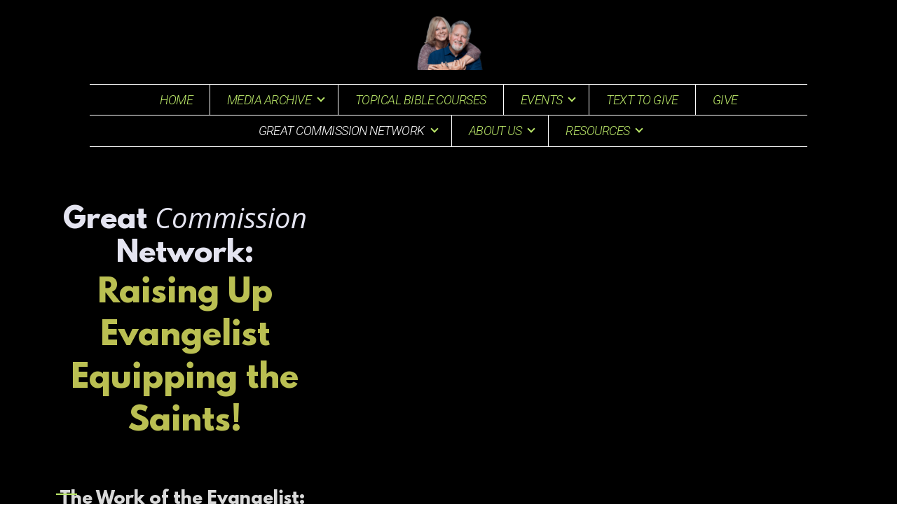

--- FILE ---
content_type: text/html
request_url: https://goye.org/great-commission-network/some-how-why-where
body_size: 32620
content:
<!DOCTYPE html>
<!-- tag: 26.0.62 | ref: bad13ae17 -->
<html>
  <head>
    <meta charset="utf-8">
    
    <title>Tim Grisham Ministries | S.O.M.E. How? Why? Where?</title>
<meta name="description" content="Great Commission Network:Raising Up Evangelistequipping The Saints! - The Work Of The Evangelist: The Fivefold Ministry Gift Of The Evangelist Has Long Been ..." />
<meta property="og:title" content="Tim Grisham Ministries | S.O.M.E. How? Why? Where?" />
<meta property="og:description" content="Great Commission Network:Raising Up Evangelistequipping The Saints! - The Work Of The Evangelist: The Fivefold Ministry Gift Of The Evangelist Has Long Been ..." />
<meta property="og:type" content="website" />
<meta property="og:url" content="https://goye.org/great-commission-network/some-how-why-where" />
<meta property="og:image" content="https://s3.amazonaws.com/media.cloversites.com/3a/3a80fb20-e995-4842-939e-6b6456236b08/gallery/slides/19cbf6ab-89e8-4ca6-87d3-c54eb8ec128a.jpeg" />
<meta name="twitter:card" content="summary_large_image" />
<meta name="twitter:title" content="Tim Grisham Ministries | S.O.M.E. How? Why? Where?" />
<meta name="twitter:description" content="Great Commission Network:Raising Up Evangelistequipping The Saints! - The Work Of The Evangelist: The Fivefold Ministry Gift Of The Evangelist Has Long Been ..." />
<meta name="twitter:image" content="https://s3.amazonaws.com/media.cloversites.com/3a/3a80fb20-e995-4842-939e-6b6456236b08/gallery/slides/19cbf6ab-89e8-4ca6-87d3-c54eb8ec128a.jpeg" />
    <meta name="viewport" content="width=device-width, initial-scale=1.0, maximum-scale=1.0, user-scalable=no" />

    <link rel="shortcut icon" type="image/x-icon" href="/zero.ico">

    <link rel="stylesheet" media="all" href="https://cdn.cloversites.com/production/websites/application-2bcce868e9ecfb6e823536cc735d148692d206c63f81a06c7f037be829b462a9.css" data_turbolinks_track="true" debug="false" />


    <link rel="stylesheet" media="all" href="https://cdn.cloversites.com/production/websites/designs/majesty/base-cc4d352d013e601ecb67155e3b71232fc5eb9d307fa3868d1546360f3e7855f8.css" debug="false" />

    <script src="https://cdn.cloversites.com/production/websites/application-73c579df8ac31110f0b4fce5da584fa873208a32a374563cc27afe33fca3c7fc.js" class="clover" data_turbolinks_track="true" debug="false"></script>
    <script src="https://cdn.cloversites.com/production/websites/designs/majesty/base-a2293eea66ed7132afd46417d1f8ba499f2d043894069fe64f9b6182a4cb3a24.js" debug="false" data-turbolinks-track="true" class="clover"></script>


    <script>
//<![CDATA[

      var __REACT_ON_RAILS_EVENT_HANDLERS_RAN_ONCE__ = true

//]]>
</script>
    



      <link rel="stylesheet" media="screen" href="https://fonts.googleapis.com/css?family=Roboto:500,300,500italic,300italic&amp;subset=latin,latin-ext" class="clover" />
      <link rel="stylesheet" media="screen" href="https://fonts.googleapis.com/css?family=Roboto:400italic,700italic,700,400&amp;subset=latin,latin-ext" class="clover" />

      <style id="color-css">:root{--subpalette1-bg:#000;--subpalette1-accent:#BBE869;--subpalette1-accent-contrast:#2a2a2a;--subpalette1-text:#d9d9d9;--subpalette1-header:#fff;--subpalette1-link:#BBE869;--subpalette1-btn-bg:#fff;--subpalette1-btn-text:#2a2a2a;--subpalette1-gal-btn:#fff;--subpalette1-input-border:#333;--subpalette1-fore-bg:#000;--subpalette1-fore-text:#fff;--subpalette1-tabs-list-border:#BBE869;--subpalette1-tabs-list-bg:#fff;--subpalette1-tabs-list-text:#000;--subpalette1-tabs-list-text-active:#000;--subpalette1-accordion-bg:#fff;--subpalette1-accordion-text:#000;--subpalette1-event-item-name:#BBE869;--subpalette1-event-sidebar-fore-bg:#000;--subpalette1-event-sidebar-fore-text:#fff;--subpalette1-event-sidebar-border:#404040;--subpalette1-event-sidebar-header-bg:#13170b;--subpalette1-event-sidebar-header-text:#fff;--subpalette1-event-sidebar-header-border:#404040;--subpalette1-cal-fore-bg:#000;--subpalette1-cal-fore-text:#fff;--subpalette1-cal-current-day-bg:#13170b;--subpalette1-cal-current-day-text:#fff;--subpalette1-cal-current-day-title-text:#BBE869;--subpalette1-cal-other-month:#0d0d0d;--subpalette1-cal-border:#404040;--subpalette1-cal-header-bg:#13170b;--subpalette1-cal-header-text:#fff;--subpalette1-cal-header-border:#404040;--subpalette1-cal-control:#898b85;--subpalette1-footer-bg:#fff;--subpalette1-footer-text:#2a2a2a;--subpalette1-input-text:#fff;--subpalette1-select-bg:#2B2B2B;--subpalette1-select-text:dimgray;--subpalette1-select-menu-bg:#BBE869;--subpalette1-select-menu-text:dimgray;--subpalette1-select-menu-option-focus:#c5eb7f;--subpalette1-select-menu-option-chosen:#b1e553;--subpalette2-bg:#fff;--subpalette2-accent:#BBE869;--subpalette2-accent-contrast:#2a2a2a;--subpalette2-text:#262626;--subpalette2-header:#000;--subpalette2-link:#BBE869;--subpalette2-btn-bg:#99B545;--subpalette2-btn-text:#fff;--subpalette2-gal-btn:#fff;--subpalette2-input-border:#ebf0da;--subpalette2-fore-bg:#000;--subpalette2-fore-text:#fff;--subpalette2-tabs-list-border:#BBE869;--subpalette2-tabs-list-bg:gray;--subpalette2-tabs-list-text:#fff;--subpalette2-tabs-list-text-active:#fff;--subpalette2-accordion-bg:#000;--subpalette2-accordion-text:#fff;--subpalette2-event-item-name:#000;--subpalette2-event-sidebar-fore-bg:#000;--subpalette2-event-sidebar-fore-text:#fff;--subpalette2-event-sidebar-border:#404040;--subpalette2-event-sidebar-header-bg:#13170b;--subpalette2-event-sidebar-header-text:#fff;--subpalette2-event-sidebar-header-border:#404040;--subpalette2-cal-fore-bg:#000;--subpalette2-cal-fore-text:#fff;--subpalette2-cal-current-day-bg:#13170b;--subpalette2-cal-current-day-text:#fff;--subpalette2-cal-current-day-title-text:#BBE869;--subpalette2-cal-other-month:#0d0d0d;--subpalette2-cal-border:#404040;--subpalette2-cal-header-bg:#13170b;--subpalette2-cal-header-text:#fff;--subpalette2-cal-header-border:#404040;--subpalette2-cal-control:#898b85;--subpalette2-footer-bg:#000;--subpalette2-footer-text:#fff;--subpalette2-input-text:#2a2a2a;--subpalette2-select-bg:#99B545;--subpalette2-select-text:#171b0a;--subpalette2-select-menu-bg:#BBE869;--subpalette2-select-menu-text:#171b0a;--subpalette2-select-menu-option-focus:#c5eb7f;--subpalette2-select-menu-option-chosen:#b1e553;--subpalette3-bg:#99B545;--subpalette3-accent:#BBE869;--subpalette3-accent-contrast:#2a2a2a;--subpalette3-text:#171b0a;--subpalette3-header:#000;--subpalette3-link:#BBE869;--subpalette3-btn-bg:#000;--subpalette3-btn-text:#99B545;--subpalette3-gal-btn:#fff;--subpalette3-input-border:#7a9137;--subpalette3-fore-bg:#000;--subpalette3-fore-text:#99B545;--subpalette3-tabs-list-border:#BBE869;--subpalette3-tabs-list-bg:#4d5b23;--subpalette3-tabs-list-text:#99B545;--subpalette3-tabs-list-text-active:#99B545;--subpalette3-accordion-bg:#000;--subpalette3-accordion-text:#99B545;--subpalette3-event-item-name:#000;--subpalette3-event-sidebar-fore-bg:#000;--subpalette3-event-sidebar-fore-text:#99B545;--subpalette3-event-sidebar-border:#262d11;--subpalette3-event-sidebar-header-bg:#13170b;--subpalette3-event-sidebar-header-text:#99B545;--subpalette3-event-sidebar-header-border:#262d11;--subpalette3-cal-fore-bg:#000;--subpalette3-cal-fore-text:#99B545;--subpalette3-cal-current-day-bg:#13170b;--subpalette3-cal-current-day-text:#99B545;--subpalette3-cal-current-day-title-text:#BBE869;--subpalette3-cal-other-month:#080903;--subpalette3-cal-border:#262d11;--subpalette3-cal-header-bg:#13170b;--subpalette3-cal-header-text:#99B545;--subpalette3-cal-header-border:#262d11;--subpalette3-cal-control:#566628;--subpalette3-footer-bg:#000;--subpalette3-footer-text:#fff;--subpalette3-input-text:#fff;--subpalette3-select-bg:#2B2B2B;--subpalette3-select-text:dimgray;--subpalette3-select-menu-bg:#BBE869;--subpalette3-select-menu-text:dimgray;--subpalette3-select-menu-option-focus:#c5eb7f;--subpalette3-select-menu-option-chosen:#b1e553;--subpalette4-bg:#2B2B2B;--subpalette4-accent:#BBE869;--subpalette4-accent-contrast:#2a2a2a;--subpalette4-text:dimgray;--subpalette4-header:#6b6b6b;--subpalette4-link:#BBE869;--subpalette4-btn-bg:#99B545;--subpalette4-btn-text:#fff;--subpalette4-gal-btn:#fff;--subpalette4-input-border:#525b34;--subpalette4-fore-bg:#000;--subpalette4-fore-text:#2B2B2B;--subpalette4-tabs-list-border:#BBE869;--subpalette4-tabs-list-bg:#161616;--subpalette4-tabs-list-text:#2B2B2B;--subpalette4-tabs-list-text-active:#2B2B2B;--subpalette4-accordion-bg:#000;--subpalette4-accordion-text:#2B2B2B;--subpalette4-event-item-name:#000;--subpalette4-event-sidebar-fore-bg:#000;--subpalette4-event-sidebar-fore-text:#2B2B2B;--subpalette4-event-sidebar-border:#0b0b0b;--subpalette4-event-sidebar-header-bg:#13170b;--subpalette4-event-sidebar-header-text:#2B2B2B;--subpalette4-event-sidebar-header-border:#0b0b0b;--subpalette4-cal-fore-bg:#000;--subpalette4-cal-fore-text:#2B2B2B;--subpalette4-cal-current-day-bg:#13170b;--subpalette4-cal-current-day-text:#2B2B2B;--subpalette4-cal-current-day-title-text:#BBE869;--subpalette4-cal-other-month:#020202;--subpalette4-cal-border:#0b0b0b;--subpalette4-cal-header-bg:#13170b;--subpalette4-cal-header-text:#2B2B2B;--subpalette4-cal-header-border:#0b0b0b;--subpalette4-cal-control:#1f211b;--subpalette4-footer-bg:#000;--subpalette4-footer-text:#fff;--subpalette4-input-text:#fff;--subpalette4-select-bg:#000;--subpalette4-select-text:#d9d9d9;--subpalette4-select-menu-bg:#BBE869;--subpalette4-select-menu-text:#d9d9d9;--subpalette4-select-menu-option-focus:#c5eb7f;--subpalette4-select-menu-option-chosen:#b1e553;--nav-subpalette-bg:#000;--nav-subpalette-nav-bg:#000;--nav-subpalette-sub-bg:#BBE869;--nav-subpalette-nav-text:#BBE869;--nav-subpalette-sub-text:#2a2a2a;--nav-subpalette-nav-div:#fff}.palette .site-section.header{background-color:#000}.palette .site-section.header .main-navigation a{color:#BBE869}.palette .site-section.header .main-navigation a:focus,.palette .site-section.header .main-navigation a:hover{color:#d5f39e}.palette .site-section.header .main-navigation hr{border:0;border-top:1px solid #fff}.palette .site-section.header .main-navigation ul:first-of-type{border-color:#fff}.palette .site-section.header .main-navigation ul:first-of-type i{border-color:#BBE869}.palette .site-section.header .main-navigation ul:first-of-type>li:hover>a,.palette .site-section.header .main-navigation ul:first-of-type>li>a:focus,.palette .site-section.header .main-navigation ul:first-of-type>li.keep-open>a{background-color:#BBE869;color:#2a2a2a}.palette .site-section.header .main-navigation ul:first-of-type>li:hover>a ~ i,.palette .site-section.header .main-navigation ul:first-of-type>li>a:focus ~ i,.palette .site-section.header .main-navigation ul:first-of-type>li.keep-open>a ~ i{border-color:#2a2a2a}.palette .site-section.header .main-navigation>ul>li{border-color:#fff}.palette .site-section.header .main-navigation>ul>li>ul:first-of-type{background-color:#BBE869;border-color:#BBE869}.palette .site-section.header .main-navigation>ul>li>ul:first-of-type>li a:focus,.palette .site-section.header .main-navigation>ul>li>ul:first-of-type>li a:hover{background-color:#000;color:#BBE869}.palette .site-section.header .main-navigation li.selected>a{color:#fff}.palette .site-section.header .main-navigation .sub-navigation{background-color:#BBE869}.palette .site-section.header .main-navigation .sub-navigation a{color:#2a2a2a}.palette .site-section.header .main-navigation .sub-navigation a:focus,.palette .site-section.header .main-navigation .sub-navigation a:hover{color:#4d4747}.palette.mobile-nav-background #main-content.noscroll:before{background-color:#000}.palette #mobile-navigation .main-navigation,.palette #mobile-nav-button-container{background-color:#000;color:#BBE869}.palette #mobile-nav-button .mobile-nav-icon{background-color:#000}.palette #mobile-nav-button .mobile-nav-icon span{background-color:#BBE869}.palette #mobile-navigation:before{box-shadow:0 20px 15px -15px #000 inset}.palette #mobile-navigation:after{box-shadow:0 -20px 15px -15px #000 inset}.palette #mobile-navigation li,.palette #mobile-navigation .cover-up{background-color:#BBE869}.palette #mobile-navigation a{color:#2a2a2a}.palette #mobile-navigation .sub-navigation{background-color:#BBE869}.palette #mobile-navigation .sub-navigation li{background-color:#BBE869}.palette #mobile-navigation .sub-navigation a{color:#2a2a2a}.palette #mobile-navigation .sub-navigation .sub-nav-main:after{border-bottom-color:#97b959}.palette.mobile-nav-background #mobile-navigation{box-shadow:0 0 0 1000px #000}.palette.mobile-nav-background #mobile-nav-button .mobile-nav-icon{background-color:#BBE869}.palette.mobile-nav-background #mobile-nav-button .mobile-nav-icon span{background-color:#2a2a2a}.palette .site-section.subpalette1{background-color:#000;color:#d9d9d9}.palette .site-section.subpalette1 .bg-helper .bg-opacity{background-color:#000}.palette .site-section.subpalette1.bg-fade.bg-fade-down .bg-helper:after{background-color:transparent;background-image:-webkit-linear-gradient(top, transparent 3%,#000 97%);background-image:linear-gradient(to bottom, transparent 3%,#000 97%)}.palette .site-section.subpalette1.bg-fade.bg-fade-up .bg-helper:after{background-color:transparent;background-image:-webkit-linear-gradient(top, #000 3%,transparent 97%);background-image:linear-gradient(to bottom, #000 3%,transparent 97%)}.palette .site-section.subpalette1.bg-fade.bg-fade-right .bg-helper:after{background-color:transparent;background-image:-webkit-linear-gradient(top, transparent 3%,#000 97%);background-image:linear-gradient(to right, transparent 3%,#000 97%)}.palette .site-section.subpalette1.bg-fade.bg-fade-left .bg-helper:after{background-color:transparent;background-image:-webkit-linear-gradient(top, #000 3%,transparent 97%);background-image:linear-gradient(to right, #000 3%,transparent 97%)}.palette .site-section.subpalette1 hr{background-color:#BBE869}.palette .site-section.subpalette1 header{color:#fff}.palette .site-section.subpalette1 .group{border-color:#BBE869}.palette .site-section.subpalette1 a{color:#BBE869}.palette .site-section.subpalette1 a:focus,.palette .site-section.subpalette1 a:hover{color:#d5f39e}.palette .site-section.subpalette1 .slick button::before{color:#fff !important}.palette .site-section.subpalette1 .slick-active button::before{color:#BBE869 !important}.palette .site-section.subpalette1 #clover-icon{fill:#d9d9d9}.palette .site-section.subpalette1 .sites-button{background-color:#fff;color:#2a2a2a}.palette .site-section.subpalette1 .sites-button:focus:not(:disabled),.palette .site-section.subpalette1 .sites-button:hover:not(:disabled){background:#fff;color:#4a4a4a}.palette .site-section.subpalette1 a:focus .sites-button,.palette .site-section.subpalette1 a:hover .sites-button{background:#fff;color:#4a4a4a}.palette .site-section.subpalette1.left-media .group-0 div.text-content::after,.palette .site-section.subpalette1.left-media .group-1 div.text-content::after,.palette .site-section.subpalette1.right-media .group-0 div.text-content::after,.palette .site-section.subpalette1.right-media .group-1 div.text-content::after{border-top-color:#BBE869}.palette .site-section.subpalette1.full-text header::after,.palette .site-section.subpalette1.left-gallery header::after{border-top-color:#BBE869}.palette .site-section.subpalette1.four-horizontal-text .group:not(:first-child) header::after,.palette .site-section.subpalette1.three-horizontal-text .group:not(:first-child) header::after{border-top-color:#BBE869}.palette .site-section.subpalette1 header.text-content::after{border-top-color:#BBE869}.palette .site-section.subpalette1.gallery:not(.events){background-color:#e8e8e8}.palette .site-section.subpalette1.gallery:not(.events) .list-item{background-color:#000}.palette .site-section.subpalette1 a.event-info-container{color:inherit}.palette .site-section.subpalette1 .event-tile-item .event-info-container .event-info-icon,.palette .site-section.subpalette1 .event-sidebar .event-info-icon{color:#BBE869}.palette .site-section.subpalette1 .event-list-item .event-info-time-location-table{opacity:.5}.palette .site-section.subpalette1 .event-calendar-previous-month,.palette .site-section.subpalette1 .event-calendar-next-month{background-color:#000;color:#404040}.palette .site-section.subpalette1 .event-calendar-current-weekday{color:#BBE869}.palette .site-section.subpalette1 .fc-body{background-color:#000}.palette .site-section.subpalette1 .fc-body,.palette .site-section.subpalette1 .fc-body a{color:#fff}.palette .site-section.subpalette1 .fc-event{background-color:transparent}.palette .site-section.subpalette1 .fc th,.palette .site-section.subpalette1 .fc td,.palette .site-section.subpalette1 .fc thead,.palette .site-section.subpalette1 .fc tbody,.palette .site-section.subpalette1 .fc .fc-divider,.palette .site-section.subpalette1 .fc .fc-row,.palette .site-section.subpalette1 .fc .fc-content,.palette .site-section.subpalette1 .fc .fc-popover,.palette .site-section.subpalette1 .fc .fc-list-view,.palette .site-section.subpalette1 .fc .fc-list-heading td{border-color:#404040}.palette .site-section.subpalette1 .fc .fc-row .fc-content-skeleton table,.palette .site-section.subpalette1 .fc .fc-row .fc-content-skeleton td{border-color:transparent}.palette .site-section.subpalette1 .fc .fc-row .fc-helper-skeleton td{border-color:transparent}.palette .site-section.subpalette1 .event-calendar-day-event:not(.event-calendar-day-event-long){color:#fff}.palette .site-section.subpalette1 .event-calendar-day-event:not(.event-calendar-day-event-long) .event-calendar-current-day-event-name{color:#BBE869}.palette .site-section.subpalette1 .fc-day.event-calendar-current-day{background-color:#13170b}.palette .site-section.subpalette1 .fc-day-top.event-calendar-current-day,.palette .site-section.subpalette1 .fc-day.event-calendar-current-day,.palette .site-section.subpalette1 .fc-event.event-calendar-current-day{color:#fff}.palette .site-section.subpalette1 .event-calendar-day-event-long{background-color:#BBE869;color:#2a2a2a !important}.palette .site-section.subpalette1 .fc-widget-content.fc-other-month{background:#0d0d0d}@media all and (max-width: 768px){.palette .site-section.subpalette1 .fc-day-number.fc-has-events::after{background-color:#fff}.palette .site-section.subpalette1 .event-calendar-current-day .fc-day-number.fc-has-events::after{background-color:#BBE869}}.palette .site-section.subpalette1 .event-sidebar{border-color:#404040;background-color:#000;color:#fff}.palette .site-section.subpalette1 .event-sidebar-header{background-color:#13170b;border-color:#404040;color:#fff}.palette .site-section.subpalette1 .event-sidebar-body{color:#fff}.palette .site-section.subpalette1 .event-calendar-sidebar{border-color:#404040;background-color:#000;color:#fff}.palette .site-section.subpalette1 .event-calendar-sidebar-header{background-color:#13170b;border-color:#404040;color:#fff}.palette .site-section.subpalette1 .event-calendar-sidebar-body{color:#fff}.palette .site-section.subpalette1 .event-calendar-sidebar-navigation-arrow{color:#898b85}.palette .site-section.subpalette1 .event-calendar-sidebar-current-date-icon{color:#BBE869}.palette .site-section.subpalette1 .event-calendar-sidebar-body-item{border-color:#404040}.palette .site-section.subpalette1 .event-calendar-sidebar-body-item,.palette .site-section.subpalette1 .event-calendar-sidebar-body-item:focus,.palette .site-section.subpalette1 .event-calendar-sidebar-body-item:hover{color:#fff}@media all and (min-width: 769px){.palette .site-section.subpalette1 .event-list-item .event-info-container:focus,.palette .site-section.subpalette1 .event-list-item .event-info-container:hover,.palette .site-section.subpalette1 .event-tile-item .event-info-container:focus,.palette .site-section.subpalette1 .event-tile-item .event-info-container:hover,.palette .site-section.subpalette1 .event-calendar-sidebar-body-item:focus,.palette .site-section.subpalette1 .event-calendar-sidebar-body-item:hover{background-color:#BBE869;color:#2a2a2a}.palette .site-section.subpalette1 .event-list-item .event-info-container:focus .event-info-icon,.palette .site-section.subpalette1 .event-list-item .event-info-container:hover .event-info-icon,.palette .site-section.subpalette1 .event-tile-item .event-info-container:focus .event-info-icon,.palette .site-section.subpalette1 .event-tile-item .event-info-container:hover .event-info-icon,.palette .site-section.subpalette1 .event-calendar-sidebar-body-item:focus .event-info-icon,.palette .site-section.subpalette1 .event-calendar-sidebar-body-item:hover .event-info-icon{color:inherit}}.palette .site-section.subpalette1 .event-gallery-item .event-info-text-name::after{border-top-color:#BBE869}.palette .site-section.subpalette1 .event-calendar-sidebar{box-shadow:0 0 30px rgba(0,0,0,0.25)}.palette .site-section.subpalette1 .event-list-item .event-info-text-name,.palette .site-section.subpalette1 .event-tile-item .event-info-text-name{color:#BBE869}.palette .site-section.subpalette1 .event-list-item .event-info-details-button{background-color:transparent;color:#d9d9d9}@media all and (min-width: 769px){.palette .site-section.subpalette1 .event-list-item .event-info-container:focus .event-info-text-name,.palette .site-section.subpalette1 .event-list-item .event-info-container:focus .event-info-details-button,.palette .site-section.subpalette1 .event-list-item .event-info-container:hover .event-info-text-name,.palette .site-section.subpalette1 .event-list-item .event-info-container:hover .event-info-details-button{color:#2a2a2a}}@media all and (min-width: 769px){.palette .site-section.subpalette1 .event-tile-item .event-info-container:focus .event-info-text-name,.palette .site-section.subpalette1 .event-tile-item .event-info-container:hover .event-info-text-name{color:#2a2a2a}}.palette .site-section.subpalette1 .event-calendar-sidebar-body-item .event-info-text-name{color:#BBE869}@media all and (min-width: 769px){.palette .site-section.subpalette1 .event-calendar-sidebar-body-item:focus .event-info-text-name,.palette .site-section.subpalette1 .event-calendar-sidebar-body-item:hover .event-info-text-name{color:#2a2a2a}}.palette .site-section.subpalette1.event-details header.text-content::after{border-top-color:#BBE869}.palette .site-section.subpalette1.event-details.full-text .tag{color:#BBE869}.palette .site-section.subpalette1.livestream .next_live_stream_title,.palette .site-section.subpalette1.livestream .live_stream_title,.palette .site-section.subpalette1.livestream .desc div{color:#d9d9d9 !important}.palette .site-section.subpalette1 .sites-PrayerList__PostDate{opacity:.6}.palette .site-section.subpalette1 .sites-PrayerList__ContactInfoButton{color:currentColor}.palette .site-section.subpalette1 .sites-PrayerList__ContactInfoButton svg{fill:currentColor}.palette .site-section.subpalette1 .sites-PrayerList__Acknowledge svg{fill:#d9d9d9}.palette .site-section.subpalette1.tabs .tabs-container{background-color:#000;color:#fff}.palette .site-section.subpalette1.tabs .tabs-list{background-color:#fff;color:#000}.palette .site-section.subpalette1.tabs .tab-title:focus,.palette .site-section.subpalette1.tabs .tab-title:hover,.palette .site-section.subpalette1.tabs .tab-title[aria-selected="true"]{border-color:#BBE869;color:#000}.palette .site-section.subpalette1.accordion .accordion-container>ul>li{background-color:#fff;color:#000}.palette .site-section.subpalette1.accordion .accordion-title,.palette .site-section.subpalette1.accordion .close-accordion{color:inherit}.palette .site-section.subpalette1.footer{color:#2a2a2a;background-color:#fff;border-color:#BBE869}.palette .site-section.subpalette1.footer .text-content{color:#2a2a2a}.palette .site-section.subpalette1.footer .socialIconSymbol{color:#BBE869}.palette .site-section.subpalette1.media .media-attachment-popup{background-color:#020202;box-shadow:0 0 50px rgba(0,0,0,0.1)}.palette .site-section.subpalette1.media .media-attachment-popup:before{border-top-color:#020202}.palette .site-section.subpalette1.media .media-attachment-popup li{border-color:#9b9b9b}.palette .site-section.subpalette1.media .media-attachment-popup a{color:dimgray}.palette .site-section.subpalette1.media .media-attachment-popup a:focus,.palette .site-section.subpalette1.media .media-attachment-popup a:hover{color:#909090}.palette .site-section.subpalette1.media .plyr--audio .plyr__controls,.palette .site-section.subpalette1.media .plyr--audio .plyr__control{background-color:#1c1c1c;color:dimgray}.palette .site-section.subpalette1.media .plyr--audio .plyr__menu__container{background-color:#1c1c1c}.palette .site-section.subpalette1.media .plyr--audio .plyr__menu__container::after{border-top-color:rgba(28,28,28,0.9)}.palette .site-section.subpalette1.media .plyr--audio .plyr__menu__container .plyr__control--forward::after{border-left-color:rgba(105,105,105,0.8)}.palette .site-section.subpalette1.media:not(.has-background) .media-player-subsection{background-color:#2B2B2B;color:dimgray}.palette .site-section.subpalette1.media:not(.has-background) .media-player-subsection .subsection-content>header{color:#6b6b6b}.palette .site-section.subpalette1.media .plyr--audio .plyr__controls,.palette .site-section.subpalette1.media .plyr--audio .plyr__controls>.plyr__control,.palette .site-section.subpalette1.media .plyr--audio .plyr__controls>*>.plyr__control{background-color:#232323}.palette .site-section.subpalette1.media .media-player-body{background-color:#1c1c1c;color:dimgray}.palette .site-section.subpalette1.media .media-player-body header{color:#6b6b6b}.palette .site-section.subpalette1.media .media-player-body .media-footer button,.palette .site-section.subpalette1.media .media-player-body .media-footer .download-button{background-color:#BBE869;color:#fff}.palette .site-section.subpalette1.media .media-player-body .media-footer button:focus:not(:disabled),.palette .site-section.subpalette1.media .media-player-body .media-footer button:hover:not(:disabled),.palette .site-section.subpalette1.media .media-player-body .media-footer .download-button:focus:not(:disabled),.palette .site-section.subpalette1.media .media-player-body .media-footer .download-button:hover:not(:disabled){background:#d4f0a0;color:#fff}.palette .site-section.subpalette1.media .media-contents .show-more{color:dimgray}.palette .site-section.subpalette1.media .media-meta-data{background-color:#232323}.palette .site-section.subpalette1.media .media-list .selected header,.palette .site-section.subpalette1.media .media-list .media-card:focus header,.palette .site-section.subpalette1.media .media-list .media-card:hover header{color:#BBE869}.palette .site-section.subpalette1.media .media-list li{border-color:#000}.palette .site-section.subpalette1.media .pagination li.active a{color:#fff}.palette .site-section.subpalette1.media .pagination li.active a::before{background-color:#BBE869}.palette .site-section.subpalette1.media .Select-control,.palette .site-section.subpalette1.media .Select-value-label,.palette .site-section.subpalette1.media .Select.has-value.Select--single>.Select-control .Select-value .Select-value-label,.palette .site-section.subpalette1.media .Select-clear-zone,.palette .site-section.subpalette1.media .ss__control{color:dimgray}.palette .site-section.subpalette1.media .Select-control,.palette .site-section.subpalette1.media .ss__control{background-color:#2B2B2B}.palette .site-section.subpalette1.media .Select-placeholder,.palette .site-section.subpalette1.media .ss__placeholder{color:rgba(105,105,105,0.5)}.palette .site-section.subpalette1.media .Select-menu,.palette .site-section.subpalette1.media .ss__menu,.palette .site-section.subpalette1.media .slot-category-dropdown{background-color:#BBE869}.palette .site-section.subpalette1.media .Select-option,.palette .site-section.subpalette1.media .Select-noresults,.palette .site-section.subpalette1.media .ss__option,.palette .site-section.subpalette1.media .ss__menu-notice,.palette .site-section.subpalette1.media .slot-category-dropdown>span{color:dimgray}.palette .site-section.subpalette1.media .Select-option{background-color:transparent}.palette .site-section.subpalette1.media .Select-option.is-selected,.palette .site-section.subpalette1.media .Select-option.is-focused,.palette .site-section.subpalette1.media .ss__option--is-selected,.palette .site-section.subpalette1.media .ss__option--is-focused,.palette .site-section.subpalette1.media .slot-category-dropdown>span:hover,.palette .site-section.subpalette1.media .slot-category-dropdown>span.active{background-color:#c5eb7f}.palette .site-section.subpalette1.media .media-archive-header::after{color:#BBE869}.palette .site-section.subpalette1.form .section-header i{color:#BBE869;transition:color .2s}.palette .site-section.subpalette1.form .section-header i:focus,.palette .site-section.subpalette1.form .section-header i:hover{color:#d5f39e}.palette .site-section.subpalette1.form .modal .modal-dialog .modal-dialog,.palette .site-section.subpalette1.form .modal-backdrop{background-color:#000}.palette .site-section.subpalette1.form .modal .modal-dialog{color:#d9d9d9}.palette .site-section.subpalette1.form .nav-tabs>li>a{color:inherit}.palette .site-section.subpalette1.form .nav-tabs>li>a:focus,.palette .site-section.subpalette1.form .nav-tabs>li>a:hover{color:inherit}.palette .site-section.subpalette1.form .nav-tabs>li:not(.active)>a{opacity:.5}.palette .site-section.subpalette1.form .nav-tabs>li.active>a{border-bottom-color:#BBE869}.palette .site-section.subpalette1.form .form-tabs .no-active-tab .nav-tabs>li.active>a{opacity:.5;border-bottom-color:transparent}.palette .site-section.subpalette1.form .intl-tel-input .country-list{color:#525252}.palette .site-section.subpalette1.form .draggable-file-upload button{color:#BBE869}.palette .site-section.subpalette1.form .draggable-file-upload button:focus,.palette .site-section.subpalette1.form .draggable-file-upload button:hover{color:#d5f39e}.palette .site-section.subpalette1.form .file-progress-bar{background-color:rgba(217,217,217,0.25)}.palette .site-section.subpalette1.form .file-progress{background-color:#BBE869}.palette .site-section.subpalette1.form .modal .modal-dialog .modal-btn:not(.sites-button),.palette .site-section.subpalette1.form .login-actions .btn:not(.sites-button),.palette .site-section.subpalette1.form .btn.mb-action:not(.sites-button),.palette .site-section.subpalette1.form .btn-action .btn:not(.sites-button),.palette .site-section.subpalette1.form .clear-selection{color:#BBE869}.palette .site-section.subpalette1.form .modal .modal-dialog .modal-btn:not(.sites-button):focus,.palette .site-section.subpalette1.form .modal .modal-dialog .modal-btn:not(.sites-button):hover,.palette .site-section.subpalette1.form .login-actions .btn:not(.sites-button):focus,.palette .site-section.subpalette1.form .login-actions .btn:not(.sites-button):hover,.palette .site-section.subpalette1.form .btn.mb-action:not(.sites-button):focus,.palette .site-section.subpalette1.form .btn.mb-action:not(.sites-button):hover,.palette .site-section.subpalette1.form .btn-action .btn:not(.sites-button):focus,.palette .site-section.subpalette1.form .btn-action .btn:not(.sites-button):hover,.palette .site-section.subpalette1.form .clear-selection:focus,.palette .site-section.subpalette1.form .clear-selection:hover{color:#d5f39e}.palette .site-section.subpalette1.form .signup-slot-categories>span.active,.palette .site-section.subpalette1.form .signup-slot-categories .category-selected .more-categories{border-bottom-color:#BBE869}.palette .site-section.subpalette1.form .recurring-selector{border-bottom-color:rgba(51,51,51,0.5)}.palette .site-section.subpalette1.form .recurring-selector>span.active{border-bottom-color:#BBE869}.palette .site-section.subpalette1.form .formbuilder-step .step-index,.palette .site-section.subpalette1.form .formbuilder-step .bottom-vertical-line{background-color:#6d6d6d}.palette .site-section.subpalette1.form .formbuilder-step .step-index,.palette .site-section.subpalette1.form .step-dropdown-header .step-index{color:#000}.palette .site-section.subpalette1.form .panel-group .panel-heading .panel-title>a{background-color:#fff;color:#2a2a2a}.palette .site-section.subpalette1.form .card-header{background-color:#fff;color:#2a2a2a}.palette .site-section.subpalette1.form .installments-table .table-header{border-bottom:1px solid #333}.palette .site-section.subpalette1.form .installments-table .table-row .dropdown-toggle{color:inherit}.palette .site-section.subpalette1.form .installments-table .table-row .dropdown>button:focus,.palette .site-section.subpalette1.form .installments-table .table-row .dropdown>button:hover,.palette .site-section.subpalette1.form .installments-table .table-row .dropdown.show>button{background-color:rgba(217,217,217,0.25)}.palette .site-section.subpalette1.form .k-pager-numbers .k-state-selected{background-color:#BBE869;color:#000}.palette .site-section.subpalette1.form .login-dropdown .dropdown-menu .dropdown-heading{color:dimgray;border-bottom-color:rgba(105,105,105,0.5)}.palette .site-section.subpalette1.form .formbuilder-step.active .step-index,.palette .site-section.subpalette1.form .step-dropdown-header .step-index{background-color:#fff}.palette .site-section.subpalette1 .search-select .input-group-btn button{color:inherit}.palette .site-section.subpalette1 .checkbox>.control-label{color:inherit !important;opacity:1 !important}.palette .site-section.subpalette1 .digital-signature-field .click-to-sign,.palette .site-section.subpalette1 .digital-signature-field .sign-style-clicked,.palette .site-section.subpalette1 .digital-signature-field .sigCanvas{border-color:#000;background-color:#fff;color:#000}.palette .site-section.subpalette1 .digital-signature-field .overlay-canvas .fms-pagination-arrow-right,.palette .site-section.subpalette1 .digital-signature-field .overlay-canvas .fms-plus,.palette .site-section.subpalette1 .digital-signature-field .overlay-canvas .fms-cancel{color:#000}.palette .site-section.subpalette1 .iti__arrow{border-top-color:inherit;border-bottom-color:inherit}.palette .site-section.subpalette1 .iti__country-name{color:#525252}.palette .site-section.subpalette1 .has-error .legend,.palette .site-section.subpalette1 .has-error.form-group .control-label,.palette .site-section.subpalette1 .has-error.sites-PrayerForm__SubmissionMessage{color:#fd5b63}.palette .site-section.subpalette1 .has-error.form-group .form-help,.palette .site-section.subpalette1 .has-error.form-group .helper,.palette .site-section.subpalette1 .has-error.checkbox .form-help,.palette .site-section.subpalette1 .has-error.checkbox .helper,.palette .site-section.subpalette1 .has-error.radio .form-help,.palette .site-section.subpalette1 .has-error.radio .helper{color:#fd5b63}.palette .site-section.subpalette1 .group-0,.palette .site-section.subpalette1 .group-1{border-color:#333}.palette .site-section.subpalette1 .form-group .control-label{color:#d9d9d9}.palette .site-section.subpalette1 .pop-over.popover-dropdown{background-color:#2B2B2B;color:dimgray}.palette .site-section.subpalette1 .pop-over .pop-over-container{background-color:#BBE869;color:dimgray}.palette .site-section.subpalette1 .pop-over .pop-over-container .filter-option{transition:color 0.2s, background-color 0.2s}.palette .site-section.subpalette1 .pop-over .pop-over-container .filter-option:hover{color:dimgray;background-color:#c5eb7f}.palette .site-section.subpalette1 .pop-over .pop-over-control i{color:dimgray;opacity:.5}.palette .site-section.subpalette1 .form-group input,.palette .site-section.subpalette1 .form-group textarea,.palette .site-section.subpalette1 .login-details input,.palette .site-section.subpalette1 .login-details textarea{background-color:#333}.palette .site-section.subpalette1 .form-group .input-group-addon,.palette .site-section.subpalette1 .form-group input,.palette .site-section.subpalette1 .form-group textarea,.palette .site-section.subpalette1 .login-details .input-group-addon,.palette .site-section.subpalette1 .login-details input,.palette .site-section.subpalette1 .login-details textarea{color:#fff}.palette .site-section.subpalette1 .form-group input::placeholder,.palette .site-section.subpalette1 .form-group textarea::placeholder,.palette .site-section.subpalette1 .login-details input::placeholder,.palette .site-section.subpalette1 .login-details textarea::placeholder{color:rgba(255,255,255,0.75)}.palette .site-section.subpalette1 .form-group .input-calendar .calendar-icon,.palette .site-section.subpalette1 .login-details .input-calendar .calendar-icon{background-color:#333;color:#BBE869}.palette .site-section.subpalette1 .form-group select,.palette .site-section.subpalette1 .form-group .dropdown-toggle,.palette .site-section.subpalette1 .form-group .ui-select-toggle,.palette .site-section.subpalette1 .login-details select,.palette .site-section.subpalette1 .login-details .dropdown-toggle,.palette .site-section.subpalette1 .login-details .ui-select-toggle{background-color:#2B2B2B;color:dimgray}.palette .site-section.subpalette1 .form-group .dropdown-container,.palette .site-section.subpalette1 .login-details .dropdown-container{color:dimgray}.palette .site-section.subpalette1 .form-group .dropdown-toggle .caret::before,.palette .site-section.subpalette1 .form-group .ui-select-toggle .caret::before,.palette .site-section.subpalette1 .form-group .search-select .input-group-btn i,.palette .site-section.subpalette1 .login-details .dropdown-toggle .caret::before,.palette .site-section.subpalette1 .login-details .ui-select-toggle .caret::before,.palette .site-section.subpalette1 .login-details .search-select .input-group-btn i{color:dimgray;opacity:.5}.palette .site-section.subpalette1 .form-group .dropdown-menu,.palette .site-section.subpalette1 .login-details .dropdown-menu{background-color:#BBE869}.palette .site-section.subpalette1 .form-group .dropdown-menu>li>a,.palette .site-section.subpalette1 .form-group .dropdown-menu>li>a:focus,.palette .site-section.subpalette1 .form-group .dropdown-menu>li>a:hover,.palette .site-section.subpalette1 .login-details .dropdown-menu>li>a,.palette .site-section.subpalette1 .login-details .dropdown-menu>li>a:focus,.palette .site-section.subpalette1 .login-details .dropdown-menu>li>a:hover{color:dimgray}.palette .site-section.subpalette1 .form-group .dropdown-menu>li>a:focus,.palette .site-section.subpalette1 .form-group .dropdown-menu>li>a:hover,.palette .site-section.subpalette1 .login-details .dropdown-menu>li>a:focus,.palette .site-section.subpalette1 .login-details .dropdown-menu>li>a:hover{background-color:#c5eb7f}.palette .site-section.subpalette1 .form-group .ui-select-choices,.palette .site-section.subpalette1 .login-details .ui-select-choices{background-color:#BBE869}.palette .site-section.subpalette1 .form-group .ui-select-choices-row,.palette .site-section.subpalette1 .form-group .ui-select-choices-row:focus,.palette .site-section.subpalette1 .form-group .ui-select-choices-row:hover,.palette .site-section.subpalette1 .login-details .ui-select-choices-row,.palette .site-section.subpalette1 .login-details .ui-select-choices-row:focus,.palette .site-section.subpalette1 .login-details .ui-select-choices-row:hover{color:dimgray}.palette .site-section.subpalette1 .form-group .ui-select-choices-row:focus,.palette .site-section.subpalette1 .form-group .ui-select-choices-row:hover,.palette .site-section.subpalette1 .login-details .ui-select-choices-row:focus,.palette .site-section.subpalette1 .login-details .ui-select-choices-row:hover{background-color:#c5eb7f}.palette .site-section.subpalette1 .form-group .ui-select-choices-row.active,.palette .site-section.subpalette1 .login-details .ui-select-choices-row.active{background-color:#b1e553;color:dimgray}.palette .site-section.subpalette1 .sites-input{background-color:#333;color:#fff}.palette .site-section.subpalette1 .checkbox .helper,.palette .site-section.subpalette1 .radio .helper{background-color:#333}.palette .site-section.subpalette1 .checkbox .helper::before{color:#BBE869}.palette .site-section.subpalette1 .radio .helper::before{background-color:#BBE869}.palette .site-section.subpalette1 .radio-btn{background-color:#2B2B2B;color:dimgray}.palette .site-section.subpalette1 .radio-btn .input-group-radio,.palette .site-section.subpalette1 .radio-btn .item-amount{background-color:#333;color:#d9d9d9}.palette .site-section.subpalette1 .radio-btn.item-selected .input-group-radio,.palette .site-section.subpalette1 .radio-btn.item-selected .item-amount{background-color:#BBE869;color:#d9d9d9}.palette .site-section.subpalette1 .slots .slot{background-color:#333;color:#d9d9d9}.palette .site-section.subpalette1 .slots .slot.active{background-color:#BBE869;color:#d9d9d9}.palette .site-section.subpalette1 .setup-partial-payment .partial-type-picker{background-color:#333}.palette .site-section.subpalette1 .setup-partial-payment .partial-type-picker span{color:#d9d9d9}.palette .site-section.subpalette1 .setup-partial-payment .partial-type-picker span.active{background-color:#BBE869;color:#d9d9d9}.palette .site-section.subpalette1 .payment-methods .choose-payment-method .payment-method .btn{border-color:#333;color:#d9d9d9}.palette .site-section.subpalette1 .payment-methods .choose-payment-method .payment-method .btn.active{border-color:#BBE869}.palette .site-section.subpalette1 .Select-control,.palette .site-section.subpalette1 .Select-value-label,.palette .site-section.subpalette1 .Select.has-value.Select--single>.Select-control .Select-value .Select-value-label,.palette .site-section.subpalette1 .Select-clear-zone,.palette .site-section.subpalette1 .ss__control{color:dimgray}.palette .site-section.subpalette1 .Select-control,.palette .site-section.subpalette1 .ss__control{background-color:#2B2B2B}.palette .site-section.subpalette1 .Select-placeholder,.palette .site-section.subpalette1 .ss__placeholder{color:rgba(105,105,105,0.5)}.palette .site-section.subpalette1 .Select-menu,.palette .site-section.subpalette1 .ss__menu,.palette .site-section.subpalette1 .slot-category-dropdown{background-color:#BBE869}.palette .site-section.subpalette1 .Select-option,.palette .site-section.subpalette1 .Select-noresults,.palette .site-section.subpalette1 .ss__option,.palette .site-section.subpalette1 .ss__menu-notice,.palette .site-section.subpalette1 .slot-category-dropdown>span{color:dimgray}.palette .site-section.subpalette1 .Select-option{background-color:transparent}.palette .site-section.subpalette1 .Select-option.is-selected,.palette .site-section.subpalette1 .Select-option.is-focused,.palette .site-section.subpalette1 .ss__option--is-selected,.palette .site-section.subpalette1 .ss__option--is-focused,.palette .site-section.subpalette1 .slot-category-dropdown>span:hover,.palette .site-section.subpalette1 .slot-category-dropdown>span.active{background-color:#c5eb7f}.palette .site-section.subpalette1 .section-header h1::after,.palette .site-section.subpalette1 .section-header h2::after,.palette .site-section.subpalette1 .section-header h3::after,.palette .site-section.subpalette1 .section-header h4::after,.palette .site-section.subpalette1 .section-header h5::after,.palette .site-section.subpalette1 .section-header h6::after{color:#BBE869}.palette .site-section.subpalette1 .pagination li a{color:#d9d9d9}.palette .site-section.subpalette1 .pagination li.active a{color:#2a2a2a}.palette .site-section.subpalette1 .pagination li.active a::before{background-color:#fff}.palette .site-alerts.subpalette1 .site-alert{background-color:#BBE869;color:#2a2a2a}.palette .site-alerts.subpalette1 .site-alert .site-alert-dismiss{color:#2a2a2a}.palette .site-alerts.subpalette1 .sites-button{background-color:#fff;color:#2a2a2a}.palette .site-alerts.subpalette1 .sites-button:focus:not(:disabled),.palette .site-alerts.subpalette1 .sites-button:hover:not(:disabled){background:#fff;color:#4a4a4a}.palette .site-alerts.subpalette1 a:focus .sites-button,.palette .site-alerts.subpalette1 a:hover .sites-button{background:#fff;color:#4a4a4a}.palette .site-section.subpalette2{background-color:#fff;color:#262626}.palette .site-section.subpalette2 .bg-helper .bg-opacity{background-color:#fff}.palette .site-section.subpalette2.bg-fade.bg-fade-down .bg-helper:after{background-color:transparent;background-image:-webkit-linear-gradient(top, rgba(255,255,255,0) 3%,#fff 97%);background-image:linear-gradient(to bottom, rgba(255,255,255,0) 3%,#fff 97%)}.palette .site-section.subpalette2.bg-fade.bg-fade-up .bg-helper:after{background-color:transparent;background-image:-webkit-linear-gradient(top, #fff 3%,rgba(255,255,255,0) 97%);background-image:linear-gradient(to bottom, #fff 3%,rgba(255,255,255,0) 97%)}.palette .site-section.subpalette2.bg-fade.bg-fade-right .bg-helper:after{background-color:transparent;background-image:-webkit-linear-gradient(top, rgba(255,255,255,0) 3%,#fff 97%);background-image:linear-gradient(to right, rgba(255,255,255,0) 3%,#fff 97%)}.palette .site-section.subpalette2.bg-fade.bg-fade-left .bg-helper:after{background-color:transparent;background-image:-webkit-linear-gradient(top, #fff 3%,rgba(255,255,255,0) 97%);background-image:linear-gradient(to right, #fff 3%,rgba(255,255,255,0) 97%)}.palette .site-section.subpalette2 hr{background-color:#BBE869}.palette .site-section.subpalette2 header{color:#000}.palette .site-section.subpalette2 .group{border-color:#BBE869}.palette .site-section.subpalette2 a{color:#BBE869}.palette .site-section.subpalette2 a:focus,.palette .site-section.subpalette2 a:hover{color:#d5f39e}.palette .site-section.subpalette2 .slick button::before{color:#fff !important}.palette .site-section.subpalette2 .slick-active button::before{color:#BBE869 !important}.palette .site-section.subpalette2 #clover-icon{fill:#262626}.palette .site-section.subpalette2 .sites-button{background-color:#99B545;color:#fff}.palette .site-section.subpalette2 .sites-button:focus:not(:disabled),.palette .site-section.subpalette2 .sites-button:hover:not(:disabled){background:#b3c971;color:#fff}.palette .site-section.subpalette2 a:focus .sites-button,.palette .site-section.subpalette2 a:hover .sites-button{background:#b3c971;color:#fff}.palette .site-section.subpalette2.left-media .group-0 div.text-content::after,.palette .site-section.subpalette2.left-media .group-1 div.text-content::after,.palette .site-section.subpalette2.right-media .group-0 div.text-content::after,.palette .site-section.subpalette2.right-media .group-1 div.text-content::after{border-top-color:#BBE869}.palette .site-section.subpalette2.full-text header::after,.palette .site-section.subpalette2.left-gallery header::after{border-top-color:#BBE869}.palette .site-section.subpalette2.four-horizontal-text .group:not(:first-child) header::after,.palette .site-section.subpalette2.three-horizontal-text .group:not(:first-child) header::after{border-top-color:#BBE869}.palette .site-section.subpalette2 header.text-content::after{border-top-color:#BBE869}.palette .site-section.subpalette2.gallery:not(.events){background-color:#2a2a2a}.palette .site-section.subpalette2.gallery:not(.events) .list-item{background-color:#fff}.palette .site-section.subpalette2 a.event-info-container{color:inherit}.palette .site-section.subpalette2 .event-tile-item .event-info-container .event-info-icon,.palette .site-section.subpalette2 .event-sidebar .event-info-icon{color:#BBE869}.palette .site-section.subpalette2 .event-list-item .event-info-time-location-table{opacity:.5}.palette .site-section.subpalette2 .event-calendar-previous-month,.palette .site-section.subpalette2 .event-calendar-next-month{background-color:#000;color:#404040}.palette .site-section.subpalette2 .event-calendar-current-weekday{color:#BBE869}.palette .site-section.subpalette2 .fc-body{background-color:#000}.palette .site-section.subpalette2 .fc-body,.palette .site-section.subpalette2 .fc-body a{color:#fff}.palette .site-section.subpalette2 .fc-event{background-color:transparent}.palette .site-section.subpalette2 .fc th,.palette .site-section.subpalette2 .fc td,.palette .site-section.subpalette2 .fc thead,.palette .site-section.subpalette2 .fc tbody,.palette .site-section.subpalette2 .fc .fc-divider,.palette .site-section.subpalette2 .fc .fc-row,.palette .site-section.subpalette2 .fc .fc-content,.palette .site-section.subpalette2 .fc .fc-popover,.palette .site-section.subpalette2 .fc .fc-list-view,.palette .site-section.subpalette2 .fc .fc-list-heading td{border-color:#404040}.palette .site-section.subpalette2 .fc .fc-row .fc-content-skeleton table,.palette .site-section.subpalette2 .fc .fc-row .fc-content-skeleton td{border-color:transparent}.palette .site-section.subpalette2 .fc .fc-row .fc-helper-skeleton td{border-color:transparent}.palette .site-section.subpalette2 .event-calendar-day-event:not(.event-calendar-day-event-long){color:#fff}.palette .site-section.subpalette2 .event-calendar-day-event:not(.event-calendar-day-event-long) .event-calendar-current-day-event-name{color:#BBE869}.palette .site-section.subpalette2 .fc-day.event-calendar-current-day{background-color:#13170b}.palette .site-section.subpalette2 .fc-day-top.event-calendar-current-day,.palette .site-section.subpalette2 .fc-day.event-calendar-current-day,.palette .site-section.subpalette2 .fc-event.event-calendar-current-day{color:#fff}.palette .site-section.subpalette2 .event-calendar-day-event-long{background-color:#BBE869;color:#2a2a2a !important}.palette .site-section.subpalette2 .fc-widget-content.fc-other-month{background:#0d0d0d}@media all and (max-width: 768px){.palette .site-section.subpalette2 .fc-day-number.fc-has-events::after{background-color:#fff}.palette .site-section.subpalette2 .event-calendar-current-day .fc-day-number.fc-has-events::after{background-color:#BBE869}}.palette .site-section.subpalette2 .event-sidebar{border-color:#404040;background-color:#000;color:#fff}.palette .site-section.subpalette2 .event-sidebar-header{background-color:#13170b;border-color:#404040;color:#fff}.palette .site-section.subpalette2 .event-sidebar-body{color:#fff}.palette .site-section.subpalette2 .event-calendar-sidebar{border-color:#404040;background-color:#000;color:#fff}.palette .site-section.subpalette2 .event-calendar-sidebar-header{background-color:#13170b;border-color:#404040;color:#fff}.palette .site-section.subpalette2 .event-calendar-sidebar-body{color:#fff}.palette .site-section.subpalette2 .event-calendar-sidebar-navigation-arrow{color:#898b85}.palette .site-section.subpalette2 .event-calendar-sidebar-current-date-icon{color:#BBE869}.palette .site-section.subpalette2 .event-calendar-sidebar-body-item{border-color:#404040}.palette .site-section.subpalette2 .event-calendar-sidebar-body-item,.palette .site-section.subpalette2 .event-calendar-sidebar-body-item:focus,.palette .site-section.subpalette2 .event-calendar-sidebar-body-item:hover{color:#fff}@media all and (min-width: 769px){.palette .site-section.subpalette2 .event-list-item .event-info-container:focus,.palette .site-section.subpalette2 .event-list-item .event-info-container:hover,.palette .site-section.subpalette2 .event-tile-item .event-info-container:focus,.palette .site-section.subpalette2 .event-tile-item .event-info-container:hover,.palette .site-section.subpalette2 .event-calendar-sidebar-body-item:focus,.palette .site-section.subpalette2 .event-calendar-sidebar-body-item:hover{background-color:#BBE869;color:#2a2a2a}.palette .site-section.subpalette2 .event-list-item .event-info-container:focus .event-info-icon,.palette .site-section.subpalette2 .event-list-item .event-info-container:hover .event-info-icon,.palette .site-section.subpalette2 .event-tile-item .event-info-container:focus .event-info-icon,.palette .site-section.subpalette2 .event-tile-item .event-info-container:hover .event-info-icon,.palette .site-section.subpalette2 .event-calendar-sidebar-body-item:focus .event-info-icon,.palette .site-section.subpalette2 .event-calendar-sidebar-body-item:hover .event-info-icon{color:inherit}}.palette .site-section.subpalette2 .event-gallery-item .event-info-text-name::after{border-top-color:#BBE869}.palette .site-section.subpalette2 .event-calendar-sidebar{box-shadow:0 0 30px rgba(0,0,0,0.25)}.palette .site-section.subpalette2 .event-list-item .event-info-text-name,.palette .site-section.subpalette2 .event-tile-item .event-info-text-name{color:#000}.palette .site-section.subpalette2 .event-list-item .event-info-details-button{background-color:transparent;color:#262626}@media all and (min-width: 769px){.palette .site-section.subpalette2 .event-list-item .event-info-container:focus .event-info-text-name,.palette .site-section.subpalette2 .event-list-item .event-info-container:focus .event-info-details-button,.palette .site-section.subpalette2 .event-list-item .event-info-container:hover .event-info-text-name,.palette .site-section.subpalette2 .event-list-item .event-info-container:hover .event-info-details-button{color:#2a2a2a}}@media all and (min-width: 769px){.palette .site-section.subpalette2 .event-tile-item .event-info-container:focus .event-info-text-name,.palette .site-section.subpalette2 .event-tile-item .event-info-container:hover .event-info-text-name{color:#2a2a2a}}.palette .site-section.subpalette2 .event-calendar-sidebar-body-item .event-info-text-name{color:#BBE869}@media all and (min-width: 769px){.palette .site-section.subpalette2 .event-calendar-sidebar-body-item:focus .event-info-text-name,.palette .site-section.subpalette2 .event-calendar-sidebar-body-item:hover .event-info-text-name{color:#2a2a2a}}.palette .site-section.subpalette2.event-details header.text-content::after{border-top-color:#BBE869}.palette .site-section.subpalette2.event-details.full-text .tag{color:#BBE869}.palette .site-section.subpalette2.livestream .next_live_stream_title,.palette .site-section.subpalette2.livestream .live_stream_title,.palette .site-section.subpalette2.livestream .desc div{color:#262626 !important}.palette .site-section.subpalette2 .sites-PrayerList__PostDate{opacity:.6}.palette .site-section.subpalette2 .sites-PrayerList__ContactInfoButton{color:currentColor}.palette .site-section.subpalette2 .sites-PrayerList__ContactInfoButton svg{fill:currentColor}.palette .site-section.subpalette2 .sites-PrayerList__Acknowledge svg{fill:#262626}.palette .site-section.subpalette2.tabs .tabs-container{background-color:#000;color:#fff}.palette .site-section.subpalette2.tabs .tabs-list{background-color:gray;color:#fff}.palette .site-section.subpalette2.tabs .tab-title:focus,.palette .site-section.subpalette2.tabs .tab-title:hover,.palette .site-section.subpalette2.tabs .tab-title[aria-selected="true"]{border-color:#BBE869;color:#fff}.palette .site-section.subpalette2.accordion .accordion-container>ul>li{background-color:#000;color:#fff}.palette .site-section.subpalette2.accordion .accordion-title,.palette .site-section.subpalette2.accordion .close-accordion{color:inherit}.palette .site-section.subpalette2.footer{color:#fff;background-color:#000;border-color:#BBE869}.palette .site-section.subpalette2.footer .text-content{color:#fff}.palette .site-section.subpalette2.footer .socialIconSymbol{color:#BBE869}.palette .site-section.subpalette2.media .media-attachment-popup{background-color:#677a2e;box-shadow:0 0 50px rgba(0,0,0,0.1)}.palette .site-section.subpalette2.media .media-attachment-popup:before{border-top-color:#677a2e}.palette .site-section.subpalette2.media .media-attachment-popup li{border-color:#f1f5e5}.palette .site-section.subpalette2.media .media-attachment-popup a{color:#171b0a}.palette .site-section.subpalette2.media .media-attachment-popup a:focus,.palette .site-section.subpalette2.media .media-attachment-popup a:hover{color:#47531f}.palette .site-section.subpalette2.media .plyr--audio .plyr__controls,.palette .site-section.subpalette2.media .plyr--audio .plyr__control{background-color:#869f3d;color:#171b0a}.palette .site-section.subpalette2.media .plyr--audio .plyr__menu__container{background-color:#869f3d}.palette .site-section.subpalette2.media .plyr--audio .plyr__menu__container::after{border-top-color:rgba(134,159,61,0.9)}.palette .site-section.subpalette2.media .plyr--audio .plyr__menu__container .plyr__control--forward::after{border-left-color:rgba(23,27,10,0.8)}.palette .site-section.subpalette2.media:not(.has-background) .media-player-subsection{background-color:#99B545;color:#171b0a}.palette .site-section.subpalette2.media:not(.has-background) .media-player-subsection .subsection-content>header{color:#000}.palette .site-section.subpalette2.media .plyr--audio .plyr__controls,.palette .site-section.subpalette2.media .plyr--audio .plyr__controls>.plyr__control,.palette .site-section.subpalette2.media .plyr--audio .plyr__controls>*>.plyr__control{background-color:#90aa41}.palette .site-section.subpalette2.media .media-player-body{background-color:#869f3d;color:#171b0a}.palette .site-section.subpalette2.media .media-player-body header{color:#000}.palette .site-section.subpalette2.media .media-player-body .media-footer button,.palette .site-section.subpalette2.media .media-player-body .media-footer .download-button{background-color:#BBE869;color:#99B545}.palette .site-section.subpalette2.media .media-player-body .media-footer button:focus:not(:disabled),.palette .site-section.subpalette2.media .media-player-body .media-footer button:hover:not(:disabled),.palette .site-section.subpalette2.media .media-player-body .media-footer .download-button:focus:not(:disabled),.palette .site-section.subpalette2.media .media-player-body .media-footer .download-button:hover:not(:disabled){background:#d4f0a0;color:#b3c971}.palette .site-section.subpalette2.media .media-contents .show-more{color:#171b0a}.palette .site-section.subpalette2.media .media-meta-data{background-color:#90aa41}.palette .site-section.subpalette2.media .media-list .selected header,.palette .site-section.subpalette2.media .media-list .media-card:focus header,.palette .site-section.subpalette2.media .media-list .media-card:hover header{color:#BBE869}.palette .site-section.subpalette2.media .media-list li{border-color:#e0e0e0}.palette .site-section.subpalette2.media .pagination li.active a{color:#99B545}.palette .site-section.subpalette2.media .pagination li.active a::before{background-color:#BBE869}.palette .site-section.subpalette2.media .Select-control,.palette .site-section.subpalette2.media .Select-value-label,.palette .site-section.subpalette2.media .Select.has-value.Select--single>.Select-control .Select-value .Select-value-label,.palette .site-section.subpalette2.media .Select-clear-zone,.palette .site-section.subpalette2.media .ss__control{color:#171b0a}.palette .site-section.subpalette2.media .Select-control,.palette .site-section.subpalette2.media .ss__control{background-color:#99B545}.palette .site-section.subpalette2.media .Select-placeholder,.palette .site-section.subpalette2.media .ss__placeholder{color:rgba(23,27,10,0.5)}.palette .site-section.subpalette2.media .Select-menu,.palette .site-section.subpalette2.media .ss__menu,.palette .site-section.subpalette2.media .slot-category-dropdown{background-color:#BBE869}.palette .site-section.subpalette2.media .Select-option,.palette .site-section.subpalette2.media .Select-noresults,.palette .site-section.subpalette2.media .ss__option,.palette .site-section.subpalette2.media .ss__menu-notice,.palette .site-section.subpalette2.media .slot-category-dropdown>span{color:#171b0a}.palette .site-section.subpalette2.media .Select-option{background-color:transparent}.palette .site-section.subpalette2.media .Select-option.is-selected,.palette .site-section.subpalette2.media .Select-option.is-focused,.palette .site-section.subpalette2.media .ss__option--is-selected,.palette .site-section.subpalette2.media .ss__option--is-focused,.palette .site-section.subpalette2.media .slot-category-dropdown>span:hover,.palette .site-section.subpalette2.media .slot-category-dropdown>span.active{background-color:#c5eb7f}.palette .site-section.subpalette2.media .media-archive-header::after{color:#BBE869}.palette .site-section.subpalette2.form .section-header i{color:#BBE869;transition:color .2s}.palette .site-section.subpalette2.form .section-header i:focus,.palette .site-section.subpalette2.form .section-header i:hover{color:#d5f39e}.palette .site-section.subpalette2.form .modal .modal-dialog .modal-dialog,.palette .site-section.subpalette2.form .modal-backdrop{background-color:#fff}.palette .site-section.subpalette2.form .modal .modal-dialog{color:#262626}.palette .site-section.subpalette2.form .nav-tabs>li>a{color:inherit}.palette .site-section.subpalette2.form .nav-tabs>li>a:focus,.palette .site-section.subpalette2.form .nav-tabs>li>a:hover{color:inherit}.palette .site-section.subpalette2.form .nav-tabs>li:not(.active)>a{opacity:.5}.palette .site-section.subpalette2.form .nav-tabs>li.active>a{border-bottom-color:#BBE869}.palette .site-section.subpalette2.form .form-tabs .no-active-tab .nav-tabs>li.active>a{opacity:.5;border-bottom-color:transparent}.palette .site-section.subpalette2.form .intl-tel-input .country-list{color:#525252}.palette .site-section.subpalette2.form .draggable-file-upload button{color:#BBE869}.palette .site-section.subpalette2.form .draggable-file-upload button:focus,.palette .site-section.subpalette2.form .draggable-file-upload button:hover{color:#d5f39e}.palette .site-section.subpalette2.form .file-progress-bar{background-color:rgba(38,38,38,0.25)}.palette .site-section.subpalette2.form .file-progress{background-color:#BBE869}.palette .site-section.subpalette2.form .modal .modal-dialog .modal-btn:not(.sites-button),.palette .site-section.subpalette2.form .login-actions .btn:not(.sites-button),.palette .site-section.subpalette2.form .btn.mb-action:not(.sites-button),.palette .site-section.subpalette2.form .btn-action .btn:not(.sites-button),.palette .site-section.subpalette2.form .clear-selection{color:#BBE869}.palette .site-section.subpalette2.form .modal .modal-dialog .modal-btn:not(.sites-button):focus,.palette .site-section.subpalette2.form .modal .modal-dialog .modal-btn:not(.sites-button):hover,.palette .site-section.subpalette2.form .login-actions .btn:not(.sites-button):focus,.palette .site-section.subpalette2.form .login-actions .btn:not(.sites-button):hover,.palette .site-section.subpalette2.form .btn.mb-action:not(.sites-button):focus,.palette .site-section.subpalette2.form .btn.mb-action:not(.sites-button):hover,.palette .site-section.subpalette2.form .btn-action .btn:not(.sites-button):focus,.palette .site-section.subpalette2.form .btn-action .btn:not(.sites-button):hover,.palette .site-section.subpalette2.form .clear-selection:focus,.palette .site-section.subpalette2.form .clear-selection:hover{color:#d5f39e}.palette .site-section.subpalette2.form .signup-slot-categories>span.active,.palette .site-section.subpalette2.form .signup-slot-categories .category-selected .more-categories{border-bottom-color:#BBE869}.palette .site-section.subpalette2.form .recurring-selector{border-bottom-color:rgba(235,240,218,0.5)}.palette .site-section.subpalette2.form .recurring-selector>span.active{border-bottom-color:#BBE869}.palette .site-section.subpalette2.form .formbuilder-step .step-index,.palette .site-section.subpalette2.form .formbuilder-step .bottom-vertical-line{background-color:#939393}.palette .site-section.subpalette2.form .formbuilder-step .step-index,.palette .site-section.subpalette2.form .step-dropdown-header .step-index{color:#fff}.palette .site-section.subpalette2.form .panel-group .panel-heading .panel-title>a{background-color:#99B545;color:#fff}.palette .site-section.subpalette2.form .card-header{background-color:#99B545;color:#fff}.palette .site-section.subpalette2.form .installments-table .table-header{border-bottom:1px solid #ebf0da}.palette .site-section.subpalette2.form .installments-table .table-row .dropdown-toggle{color:inherit}.palette .site-section.subpalette2.form .installments-table .table-row .dropdown>button:focus,.palette .site-section.subpalette2.form .installments-table .table-row .dropdown>button:hover,.palette .site-section.subpalette2.form .installments-table .table-row .dropdown.show>button{background-color:rgba(38,38,38,0.25)}.palette .site-section.subpalette2.form .k-pager-numbers .k-state-selected{background-color:#BBE869;color:#fff}.palette .site-section.subpalette2.form .login-dropdown .dropdown-menu .dropdown-heading{color:#171b0a;border-bottom-color:rgba(23,27,10,0.5)}.palette .site-section.subpalette2.form .formbuilder-step.active .step-index,.palette .site-section.subpalette2.form .step-dropdown-header .step-index{background-color:#99B545}.palette .site-section.subpalette2 .search-select .input-group-btn button{color:inherit}.palette .site-section.subpalette2 .checkbox>.control-label{color:inherit !important;opacity:1 !important}.palette .site-section.subpalette2 .digital-signature-field .click-to-sign,.palette .site-section.subpalette2 .digital-signature-field .sign-style-clicked,.palette .site-section.subpalette2 .digital-signature-field .sigCanvas{border-color:#000;background-color:#fff;color:#000}.palette .site-section.subpalette2 .digital-signature-field .overlay-canvas .fms-pagination-arrow-right,.palette .site-section.subpalette2 .digital-signature-field .overlay-canvas .fms-plus,.palette .site-section.subpalette2 .digital-signature-field .overlay-canvas .fms-cancel{color:#000}.palette .site-section.subpalette2 .iti__arrow{border-top-color:inherit;border-bottom-color:inherit}.palette .site-section.subpalette2 .iti__country-name{color:#525252}.palette .site-section.subpalette2 .has-error .legend,.palette .site-section.subpalette2 .has-error.form-group .control-label,.palette .site-section.subpalette2 .has-error.sites-PrayerForm__SubmissionMessage{color:#fd5b63}.palette .site-section.subpalette2 .has-error.form-group .form-help,.palette .site-section.subpalette2 .has-error.form-group .helper,.palette .site-section.subpalette2 .has-error.checkbox .form-help,.palette .site-section.subpalette2 .has-error.checkbox .helper,.palette .site-section.subpalette2 .has-error.radio .form-help,.palette .site-section.subpalette2 .has-error.radio .helper{color:#fd5b63}.palette .site-section.subpalette2 .group-0,.palette .site-section.subpalette2 .group-1{border-color:#ebf0da}.palette .site-section.subpalette2 .form-group .control-label{color:#262626}.palette .site-section.subpalette2 .pop-over.popover-dropdown{background-color:#99B545;color:#171b0a}.palette .site-section.subpalette2 .pop-over .pop-over-container{background-color:#BBE869;color:#171b0a}.palette .site-section.subpalette2 .pop-over .pop-over-container .filter-option{transition:color 0.2s, background-color 0.2s}.palette .site-section.subpalette2 .pop-over .pop-over-container .filter-option:hover{color:#171b0a;background-color:#c5eb7f}.palette .site-section.subpalette2 .pop-over .pop-over-control i{color:#171b0a;opacity:.5}.palette .site-section.subpalette2 .form-group input,.palette .site-section.subpalette2 .form-group textarea,.palette .site-section.subpalette2 .login-details input,.palette .site-section.subpalette2 .login-details textarea{background-color:#ebf0da}.palette .site-section.subpalette2 .form-group .input-group-addon,.palette .site-section.subpalette2 .form-group input,.palette .site-section.subpalette2 .form-group textarea,.palette .site-section.subpalette2 .login-details .input-group-addon,.palette .site-section.subpalette2 .login-details input,.palette .site-section.subpalette2 .login-details textarea{color:#2a2a2a}.palette .site-section.subpalette2 .form-group input::placeholder,.palette .site-section.subpalette2 .form-group textarea::placeholder,.palette .site-section.subpalette2 .login-details input::placeholder,.palette .site-section.subpalette2 .login-details textarea::placeholder{color:rgba(42,42,42,0.75)}.palette .site-section.subpalette2 .form-group .input-calendar .calendar-icon,.palette .site-section.subpalette2 .login-details .input-calendar .calendar-icon{background-color:#ebf0da;color:#BBE869}.palette .site-section.subpalette2 .form-group select,.palette .site-section.subpalette2 .form-group .dropdown-toggle,.palette .site-section.subpalette2 .form-group .ui-select-toggle,.palette .site-section.subpalette2 .login-details select,.palette .site-section.subpalette2 .login-details .dropdown-toggle,.palette .site-section.subpalette2 .login-details .ui-select-toggle{background-color:#99B545;color:#171b0a}.palette .site-section.subpalette2 .form-group .dropdown-container,.palette .site-section.subpalette2 .login-details .dropdown-container{color:#171b0a}.palette .site-section.subpalette2 .form-group .dropdown-toggle .caret::before,.palette .site-section.subpalette2 .form-group .ui-select-toggle .caret::before,.palette .site-section.subpalette2 .form-group .search-select .input-group-btn i,.palette .site-section.subpalette2 .login-details .dropdown-toggle .caret::before,.palette .site-section.subpalette2 .login-details .ui-select-toggle .caret::before,.palette .site-section.subpalette2 .login-details .search-select .input-group-btn i{color:#171b0a;opacity:.5}.palette .site-section.subpalette2 .form-group .dropdown-menu,.palette .site-section.subpalette2 .login-details .dropdown-menu{background-color:#BBE869}.palette .site-section.subpalette2 .form-group .dropdown-menu>li>a,.palette .site-section.subpalette2 .form-group .dropdown-menu>li>a:focus,.palette .site-section.subpalette2 .form-group .dropdown-menu>li>a:hover,.palette .site-section.subpalette2 .login-details .dropdown-menu>li>a,.palette .site-section.subpalette2 .login-details .dropdown-menu>li>a:focus,.palette .site-section.subpalette2 .login-details .dropdown-menu>li>a:hover{color:#171b0a}.palette .site-section.subpalette2 .form-group .dropdown-menu>li>a:focus,.palette .site-section.subpalette2 .form-group .dropdown-menu>li>a:hover,.palette .site-section.subpalette2 .login-details .dropdown-menu>li>a:focus,.palette .site-section.subpalette2 .login-details .dropdown-menu>li>a:hover{background-color:#c5eb7f}.palette .site-section.subpalette2 .form-group .ui-select-choices,.palette .site-section.subpalette2 .login-details .ui-select-choices{background-color:#BBE869}.palette .site-section.subpalette2 .form-group .ui-select-choices-row,.palette .site-section.subpalette2 .form-group .ui-select-choices-row:focus,.palette .site-section.subpalette2 .form-group .ui-select-choices-row:hover,.palette .site-section.subpalette2 .login-details .ui-select-choices-row,.palette .site-section.subpalette2 .login-details .ui-select-choices-row:focus,.palette .site-section.subpalette2 .login-details .ui-select-choices-row:hover{color:#171b0a}.palette .site-section.subpalette2 .form-group .ui-select-choices-row:focus,.palette .site-section.subpalette2 .form-group .ui-select-choices-row:hover,.palette .site-section.subpalette2 .login-details .ui-select-choices-row:focus,.palette .site-section.subpalette2 .login-details .ui-select-choices-row:hover{background-color:#c5eb7f}.palette .site-section.subpalette2 .form-group .ui-select-choices-row.active,.palette .site-section.subpalette2 .login-details .ui-select-choices-row.active{background-color:#b1e553;color:#171b0a}.palette .site-section.subpalette2 .sites-input{background-color:#ebf0da;color:#2a2a2a}.palette .site-section.subpalette2 .checkbox .helper,.palette .site-section.subpalette2 .radio .helper{background-color:#ebf0da}.palette .site-section.subpalette2 .checkbox .helper::before{color:#BBE869}.palette .site-section.subpalette2 .radio .helper::before{background-color:#BBE869}.palette .site-section.subpalette2 .radio-btn{background-color:#99B545;color:#171b0a}.palette .site-section.subpalette2 .radio-btn .input-group-radio,.palette .site-section.subpalette2 .radio-btn .item-amount{background-color:#ebf0da;color:#262626}.palette .site-section.subpalette2 .radio-btn.item-selected .input-group-radio,.palette .site-section.subpalette2 .radio-btn.item-selected .item-amount{background-color:#BBE869;color:#262626}.palette .site-section.subpalette2 .slots .slot{background-color:#ebf0da;color:#262626}.palette .site-section.subpalette2 .slots .slot.active{background-color:#BBE869;color:#262626}.palette .site-section.subpalette2 .setup-partial-payment .partial-type-picker{background-color:#ebf0da}.palette .site-section.subpalette2 .setup-partial-payment .partial-type-picker span{color:#262626}.palette .site-section.subpalette2 .setup-partial-payment .partial-type-picker span.active{background-color:#BBE869;color:#262626}.palette .site-section.subpalette2 .payment-methods .choose-payment-method .payment-method .btn{border-color:#ebf0da;color:#262626}.palette .site-section.subpalette2 .payment-methods .choose-payment-method .payment-method .btn.active{border-color:#BBE869}.palette .site-section.subpalette2 .Select-control,.palette .site-section.subpalette2 .Select-value-label,.palette .site-section.subpalette2 .Select.has-value.Select--single>.Select-control .Select-value .Select-value-label,.palette .site-section.subpalette2 .Select-clear-zone,.palette .site-section.subpalette2 .ss__control{color:#171b0a}.palette .site-section.subpalette2 .Select-control,.palette .site-section.subpalette2 .ss__control{background-color:#99B545}.palette .site-section.subpalette2 .Select-placeholder,.palette .site-section.subpalette2 .ss__placeholder{color:rgba(23,27,10,0.5)}.palette .site-section.subpalette2 .Select-menu,.palette .site-section.subpalette2 .ss__menu,.palette .site-section.subpalette2 .slot-category-dropdown{background-color:#BBE869}.palette .site-section.subpalette2 .Select-option,.palette .site-section.subpalette2 .Select-noresults,.palette .site-section.subpalette2 .ss__option,.palette .site-section.subpalette2 .ss__menu-notice,.palette .site-section.subpalette2 .slot-category-dropdown>span{color:#171b0a}.palette .site-section.subpalette2 .Select-option{background-color:transparent}.palette .site-section.subpalette2 .Select-option.is-selected,.palette .site-section.subpalette2 .Select-option.is-focused,.palette .site-section.subpalette2 .ss__option--is-selected,.palette .site-section.subpalette2 .ss__option--is-focused,.palette .site-section.subpalette2 .slot-category-dropdown>span:hover,.palette .site-section.subpalette2 .slot-category-dropdown>span.active{background-color:#c5eb7f}.palette .site-section.subpalette2 .section-header h1::after,.palette .site-section.subpalette2 .section-header h2::after,.palette .site-section.subpalette2 .section-header h3::after,.palette .site-section.subpalette2 .section-header h4::after,.palette .site-section.subpalette2 .section-header h5::after,.palette .site-section.subpalette2 .section-header h6::after{color:#BBE869}.palette .site-section.subpalette2 .pagination li a{color:#262626}.palette .site-section.subpalette2 .pagination li.active a{color:#fff}.palette .site-section.subpalette2 .pagination li.active a::before{background-color:#99B545}.palette .site-alerts.subpalette2 .site-alert{background-color:#BBE869;color:#2a2a2a}.palette .site-alerts.subpalette2 .site-alert .site-alert-dismiss{color:#2a2a2a}.palette .site-alerts.subpalette2 .sites-button{background-color:#99B545;color:#fff}.palette .site-alerts.subpalette2 .sites-button:focus:not(:disabled),.palette .site-alerts.subpalette2 .sites-button:hover:not(:disabled){background:#b3c971;color:#fff}.palette .site-alerts.subpalette2 a:focus .sites-button,.palette .site-alerts.subpalette2 a:hover .sites-button{background:#b3c971;color:#fff}.palette .site-section.subpalette3{background-color:#99B545;color:#171b0a}.palette .site-section.subpalette3 .bg-helper .bg-opacity{background-color:#99B545}.palette .site-section.subpalette3.bg-fade.bg-fade-down .bg-helper:after{background-color:transparent;background-image:-webkit-linear-gradient(top, rgba(153,181,69,0) 3%,#99B545 97%);background-image:linear-gradient(to bottom, rgba(153,181,69,0) 3%,#99B545 97%)}.palette .site-section.subpalette3.bg-fade.bg-fade-up .bg-helper:after{background-color:transparent;background-image:-webkit-linear-gradient(top, #99B545 3%,rgba(153,181,69,0) 97%);background-image:linear-gradient(to bottom, #99B545 3%,rgba(153,181,69,0) 97%)}.palette .site-section.subpalette3.bg-fade.bg-fade-right .bg-helper:after{background-color:transparent;background-image:-webkit-linear-gradient(top, rgba(153,181,69,0) 3%,#99B545 97%);background-image:linear-gradient(to right, rgba(153,181,69,0) 3%,#99B545 97%)}.palette .site-section.subpalette3.bg-fade.bg-fade-left .bg-helper:after{background-color:transparent;background-image:-webkit-linear-gradient(top, #99B545 3%,rgba(153,181,69,0) 97%);background-image:linear-gradient(to right, #99B545 3%,rgba(153,181,69,0) 97%)}.palette .site-section.subpalette3 hr{background-color:#BBE869}.palette .site-section.subpalette3 header{color:#000}.palette .site-section.subpalette3 .group{border-color:#BBE869}.palette .site-section.subpalette3 a{color:#BBE869}.palette .site-section.subpalette3 a:focus,.palette .site-section.subpalette3 a:hover{color:#d5f39e}.palette .site-section.subpalette3 .slick button::before{color:#fff !important}.palette .site-section.subpalette3 .slick-active button::before{color:#BBE869 !important}.palette .site-section.subpalette3 #clover-icon{fill:#171b0a}.palette .site-section.subpalette3 .sites-button{background-color:#000;color:#99B545}.palette .site-section.subpalette3 .sites-button:focus:not(:disabled),.palette .site-section.subpalette3 .sites-button:hover:not(:disabled){background:#202020;color:#b3c971}.palette .site-section.subpalette3 a:focus .sites-button,.palette .site-section.subpalette3 a:hover .sites-button{background:#202020;color:#b3c971}.palette .site-section.subpalette3.left-media .group-0 div.text-content::after,.palette .site-section.subpalette3.left-media .group-1 div.text-content::after,.palette .site-section.subpalette3.right-media .group-0 div.text-content::after,.palette .site-section.subpalette3.right-media .group-1 div.text-content::after{border-top-color:#BBE869}.palette .site-section.subpalette3.full-text header::after,.palette .site-section.subpalette3.left-gallery header::after{border-top-color:#BBE869}.palette .site-section.subpalette3.four-horizontal-text .group:not(:first-child) header::after,.palette .site-section.subpalette3.three-horizontal-text .group:not(:first-child) header::after{border-top-color:#BBE869}.palette .site-section.subpalette3 header.text-content::after{border-top-color:#BBE869}.palette .site-section.subpalette3.gallery:not(.events){background-color:#fff}.palette .site-section.subpalette3.gallery:not(.events) .list-item{background-color:#99B545}.palette .site-section.subpalette3 a.event-info-container{color:inherit}.palette .site-section.subpalette3 .event-tile-item .event-info-container .event-info-icon,.palette .site-section.subpalette3 .event-sidebar .event-info-icon{color:#BBE869}.palette .site-section.subpalette3 .event-list-item .event-info-time-location-table{opacity:.5}.palette .site-section.subpalette3 .event-calendar-previous-month,.palette .site-section.subpalette3 .event-calendar-next-month{background-color:#000;color:#262d11}.palette .site-section.subpalette3 .event-calendar-current-weekday{color:#BBE869}.palette .site-section.subpalette3 .fc-body{background-color:#000}.palette .site-section.subpalette3 .fc-body,.palette .site-section.subpalette3 .fc-body a{color:#99B545}.palette .site-section.subpalette3 .fc-event{background-color:transparent}.palette .site-section.subpalette3 .fc th,.palette .site-section.subpalette3 .fc td,.palette .site-section.subpalette3 .fc thead,.palette .site-section.subpalette3 .fc tbody,.palette .site-section.subpalette3 .fc .fc-divider,.palette .site-section.subpalette3 .fc .fc-row,.palette .site-section.subpalette3 .fc .fc-content,.palette .site-section.subpalette3 .fc .fc-popover,.palette .site-section.subpalette3 .fc .fc-list-view,.palette .site-section.subpalette3 .fc .fc-list-heading td{border-color:#262d11}.palette .site-section.subpalette3 .fc .fc-row .fc-content-skeleton table,.palette .site-section.subpalette3 .fc .fc-row .fc-content-skeleton td{border-color:transparent}.palette .site-section.subpalette3 .fc .fc-row .fc-helper-skeleton td{border-color:transparent}.palette .site-section.subpalette3 .event-calendar-day-event:not(.event-calendar-day-event-long){color:#99B545}.palette .site-section.subpalette3 .event-calendar-day-event:not(.event-calendar-day-event-long) .event-calendar-current-day-event-name{color:#BBE869}.palette .site-section.subpalette3 .fc-day.event-calendar-current-day{background-color:#13170b}.palette .site-section.subpalette3 .fc-day-top.event-calendar-current-day,.palette .site-section.subpalette3 .fc-day.event-calendar-current-day,.palette .site-section.subpalette3 .fc-event.event-calendar-current-day{color:#99B545}.palette .site-section.subpalette3 .event-calendar-day-event-long{background-color:#BBE869;color:#2a2a2a !important}.palette .site-section.subpalette3 .fc-widget-content.fc-other-month{background:#080903}@media all and (max-width: 768px){.palette .site-section.subpalette3 .fc-day-number.fc-has-events::after{background-color:#99B545}.palette .site-section.subpalette3 .event-calendar-current-day .fc-day-number.fc-has-events::after{background-color:#BBE869}}.palette .site-section.subpalette3 .event-sidebar{border-color:#262d11;background-color:#000;color:#99B545}.palette .site-section.subpalette3 .event-sidebar-header{background-color:#13170b;border-color:#262d11;color:#99B545}.palette .site-section.subpalette3 .event-sidebar-body{color:#99B545}.palette .site-section.subpalette3 .event-calendar-sidebar{border-color:#262d11;background-color:#000;color:#99B545}.palette .site-section.subpalette3 .event-calendar-sidebar-header{background-color:#13170b;border-color:#262d11;color:#99B545}.palette .site-section.subpalette3 .event-calendar-sidebar-body{color:#99B545}.palette .site-section.subpalette3 .event-calendar-sidebar-navigation-arrow{color:#566628}.palette .site-section.subpalette3 .event-calendar-sidebar-current-date-icon{color:#BBE869}.palette .site-section.subpalette3 .event-calendar-sidebar-body-item{border-color:#262d11}.palette .site-section.subpalette3 .event-calendar-sidebar-body-item,.palette .site-section.subpalette3 .event-calendar-sidebar-body-item:focus,.palette .site-section.subpalette3 .event-calendar-sidebar-body-item:hover{color:#99B545}@media all and (min-width: 769px){.palette .site-section.subpalette3 .event-list-item .event-info-container:focus,.palette .site-section.subpalette3 .event-list-item .event-info-container:hover,.palette .site-section.subpalette3 .event-tile-item .event-info-container:focus,.palette .site-section.subpalette3 .event-tile-item .event-info-container:hover,.palette .site-section.subpalette3 .event-calendar-sidebar-body-item:focus,.palette .site-section.subpalette3 .event-calendar-sidebar-body-item:hover{background-color:#BBE869;color:#2a2a2a}.palette .site-section.subpalette3 .event-list-item .event-info-container:focus .event-info-icon,.palette .site-section.subpalette3 .event-list-item .event-info-container:hover .event-info-icon,.palette .site-section.subpalette3 .event-tile-item .event-info-container:focus .event-info-icon,.palette .site-section.subpalette3 .event-tile-item .event-info-container:hover .event-info-icon,.palette .site-section.subpalette3 .event-calendar-sidebar-body-item:focus .event-info-icon,.palette .site-section.subpalette3 .event-calendar-sidebar-body-item:hover .event-info-icon{color:inherit}}.palette .site-section.subpalette3 .event-gallery-item .event-info-text-name::after{border-top-color:#BBE869}.palette .site-section.subpalette3 .event-calendar-sidebar{box-shadow:0 0 30px rgba(0,0,0,0.25)}.palette .site-section.subpalette3 .event-list-item .event-info-text-name,.palette .site-section.subpalette3 .event-tile-item .event-info-text-name{color:#000}.palette .site-section.subpalette3 .event-list-item .event-info-details-button{background-color:transparent;color:#171b0a}@media all and (min-width: 769px){.palette .site-section.subpalette3 .event-list-item .event-info-container:focus .event-info-text-name,.palette .site-section.subpalette3 .event-list-item .event-info-container:focus .event-info-details-button,.palette .site-section.subpalette3 .event-list-item .event-info-container:hover .event-info-text-name,.palette .site-section.subpalette3 .event-list-item .event-info-container:hover .event-info-details-button{color:#2a2a2a}}@media all and (min-width: 769px){.palette .site-section.subpalette3 .event-tile-item .event-info-container:focus .event-info-text-name,.palette .site-section.subpalette3 .event-tile-item .event-info-container:hover .event-info-text-name{color:#2a2a2a}}.palette .site-section.subpalette3 .event-calendar-sidebar-body-item .event-info-text-name{color:#BBE869}@media all and (min-width: 769px){.palette .site-section.subpalette3 .event-calendar-sidebar-body-item:focus .event-info-text-name,.palette .site-section.subpalette3 .event-calendar-sidebar-body-item:hover .event-info-text-name{color:#2a2a2a}}.palette .site-section.subpalette3.event-details header.text-content::after{border-top-color:#BBE869}.palette .site-section.subpalette3.event-details.full-text .tag{color:#BBE869}.palette .site-section.subpalette3.livestream .next_live_stream_title,.palette .site-section.subpalette3.livestream .live_stream_title,.palette .site-section.subpalette3.livestream .desc div{color:#171b0a !important}.palette .site-section.subpalette3 .sites-PrayerList__PostDate{opacity:.6}.palette .site-section.subpalette3 .sites-PrayerList__ContactInfoButton{color:currentColor}.palette .site-section.subpalette3 .sites-PrayerList__ContactInfoButton svg{fill:currentColor}.palette .site-section.subpalette3 .sites-PrayerList__Acknowledge svg{fill:#171b0a}.palette .site-section.subpalette3.tabs .tabs-container{background-color:#000;color:#99B545}.palette .site-section.subpalette3.tabs .tabs-list{background-color:#4d5b23;color:#99B545}.palette .site-section.subpalette3.tabs .tab-title:focus,.palette .site-section.subpalette3.tabs .tab-title:hover,.palette .site-section.subpalette3.tabs .tab-title[aria-selected="true"]{border-color:#BBE869;color:#99B545}.palette .site-section.subpalette3.accordion .accordion-container>ul>li{background-color:#000;color:#99B545}.palette .site-section.subpalette3.accordion .accordion-title,.palette .site-section.subpalette3.accordion .close-accordion{color:inherit}.palette .site-section.subpalette3.footer{color:#fff;background-color:#000;border-color:#BBE869}.palette .site-section.subpalette3.footer .text-content{color:#fff}.palette .site-section.subpalette3.footer .socialIconSymbol{color:#BBE869}.palette .site-section.subpalette3.media .media-attachment-popup{background-color:#020202;box-shadow:0 0 50px rgba(0,0,0,0.1)}.palette .site-section.subpalette3.media .media-attachment-popup:before{border-top-color:#020202}.palette .site-section.subpalette3.media .media-attachment-popup li{border-color:#9b9b9b}.palette .site-section.subpalette3.media .media-attachment-popup a{color:dimgray}.palette .site-section.subpalette3.media .media-attachment-popup a:focus,.palette .site-section.subpalette3.media .media-attachment-popup a:hover{color:#909090}.palette .site-section.subpalette3.media .plyr--audio .plyr__controls,.palette .site-section.subpalette3.media .plyr--audio .plyr__control{background-color:#1c1c1c;color:dimgray}.palette .site-section.subpalette3.media .plyr--audio .plyr__menu__container{background-color:#1c1c1c}.palette .site-section.subpalette3.media .plyr--audio .plyr__menu__container::after{border-top-color:rgba(28,28,28,0.9)}.palette .site-section.subpalette3.media .plyr--audio .plyr__menu__container .plyr__control--forward::after{border-left-color:rgba(105,105,105,0.8)}.palette .site-section.subpalette3.media:not(.has-background) .media-player-subsection{background-color:#2B2B2B;color:dimgray}.palette .site-section.subpalette3.media:not(.has-background) .media-player-subsection .subsection-content>header{color:#6b6b6b}.palette .site-section.subpalette3.media .plyr--audio .plyr__controls,.palette .site-section.subpalette3.media .plyr--audio .plyr__controls>.plyr__control,.palette .site-section.subpalette3.media .plyr--audio .plyr__controls>*>.plyr__control{background-color:#232323}.palette .site-section.subpalette3.media .media-player-body{background-color:#1c1c1c;color:dimgray}.palette .site-section.subpalette3.media .media-player-body header{color:#6b6b6b}.palette .site-section.subpalette3.media .media-player-body .media-footer button,.palette .site-section.subpalette3.media .media-player-body .media-footer .download-button{background-color:#BBE869;color:#fff}.palette .site-section.subpalette3.media .media-player-body .media-footer button:focus:not(:disabled),.palette .site-section.subpalette3.media .media-player-body .media-footer button:hover:not(:disabled),.palette .site-section.subpalette3.media .media-player-body .media-footer .download-button:focus:not(:disabled),.palette .site-section.subpalette3.media .media-player-body .media-footer .download-button:hover:not(:disabled){background:#d4f0a0;color:#fff}.palette .site-section.subpalette3.media .media-contents .show-more{color:dimgray}.palette .site-section.subpalette3.media .media-meta-data{background-color:#232323}.palette .site-section.subpalette3.media .media-list .selected header,.palette .site-section.subpalette3.media .media-list .media-card:focus header,.palette .site-section.subpalette3.media .media-list .media-card:hover header{color:#BBE869}.palette .site-section.subpalette3.media .media-list li{border-color:#748934}.palette .site-section.subpalette3.media .pagination li.active a{color:#fff}.palette .site-section.subpalette3.media .pagination li.active a::before{background-color:#BBE869}.palette .site-section.subpalette3.media .Select-control,.palette .site-section.subpalette3.media .Select-value-label,.palette .site-section.subpalette3.media .Select.has-value.Select--single>.Select-control .Select-value .Select-value-label,.palette .site-section.subpalette3.media .Select-clear-zone,.palette .site-section.subpalette3.media .ss__control{color:dimgray}.palette .site-section.subpalette3.media .Select-control,.palette .site-section.subpalette3.media .ss__control{background-color:#2B2B2B}.palette .site-section.subpalette3.media .Select-placeholder,.palette .site-section.subpalette3.media .ss__placeholder{color:rgba(105,105,105,0.5)}.palette .site-section.subpalette3.media .Select-menu,.palette .site-section.subpalette3.media .ss__menu,.palette .site-section.subpalette3.media .slot-category-dropdown{background-color:#BBE869}.palette .site-section.subpalette3.media .Select-option,.palette .site-section.subpalette3.media .Select-noresults,.palette .site-section.subpalette3.media .ss__option,.palette .site-section.subpalette3.media .ss__menu-notice,.palette .site-section.subpalette3.media .slot-category-dropdown>span{color:dimgray}.palette .site-section.subpalette3.media .Select-option{background-color:transparent}.palette .site-section.subpalette3.media .Select-option.is-selected,.palette .site-section.subpalette3.media .Select-option.is-focused,.palette .site-section.subpalette3.media .ss__option--is-selected,.palette .site-section.subpalette3.media .ss__option--is-focused,.palette .site-section.subpalette3.media .slot-category-dropdown>span:hover,.palette .site-section.subpalette3.media .slot-category-dropdown>span.active{background-color:#c5eb7f}.palette .site-section.subpalette3.media .media-archive-header::after{color:#BBE869}.palette .site-section.subpalette3.form .section-header i{color:#BBE869;transition:color .2s}.palette .site-section.subpalette3.form .section-header i:focus,.palette .site-section.subpalette3.form .section-header i:hover{color:#d5f39e}.palette .site-section.subpalette3.form .modal .modal-dialog .modal-dialog,.palette .site-section.subpalette3.form .modal-backdrop{background-color:#99B545}.palette .site-section.subpalette3.form .modal .modal-dialog{color:#171b0a}.palette .site-section.subpalette3.form .nav-tabs>li>a{color:inherit}.palette .site-section.subpalette3.form .nav-tabs>li>a:focus,.palette .site-section.subpalette3.form .nav-tabs>li>a:hover{color:inherit}.palette .site-section.subpalette3.form .nav-tabs>li:not(.active)>a{opacity:.5}.palette .site-section.subpalette3.form .nav-tabs>li.active>a{border-bottom-color:#BBE869}.palette .site-section.subpalette3.form .form-tabs .no-active-tab .nav-tabs>li.active>a{opacity:.5;border-bottom-color:transparent}.palette .site-section.subpalette3.form .intl-tel-input .country-list{color:#525252}.palette .site-section.subpalette3.form .draggable-file-upload button{color:#BBE869}.palette .site-section.subpalette3.form .draggable-file-upload button:focus,.palette .site-section.subpalette3.form .draggable-file-upload button:hover{color:#d5f39e}.palette .site-section.subpalette3.form .file-progress-bar{background-color:rgba(23,27,10,0.25)}.palette .site-section.subpalette3.form .file-progress{background-color:#BBE869}.palette .site-section.subpalette3.form .modal .modal-dialog .modal-btn:not(.sites-button),.palette .site-section.subpalette3.form .login-actions .btn:not(.sites-button),.palette .site-section.subpalette3.form .btn.mb-action:not(.sites-button),.palette .site-section.subpalette3.form .btn-action .btn:not(.sites-button),.palette .site-section.subpalette3.form .clear-selection{color:#BBE869}.palette .site-section.subpalette3.form .modal .modal-dialog .modal-btn:not(.sites-button):focus,.palette .site-section.subpalette3.form .modal .modal-dialog .modal-btn:not(.sites-button):hover,.palette .site-section.subpalette3.form .login-actions .btn:not(.sites-button):focus,.palette .site-section.subpalette3.form .login-actions .btn:not(.sites-button):hover,.palette .site-section.subpalette3.form .btn.mb-action:not(.sites-button):focus,.palette .site-section.subpalette3.form .btn.mb-action:not(.sites-button):hover,.palette .site-section.subpalette3.form .btn-action .btn:not(.sites-button):focus,.palette .site-section.subpalette3.form .btn-action .btn:not(.sites-button):hover,.palette .site-section.subpalette3.form .clear-selection:focus,.palette .site-section.subpalette3.form .clear-selection:hover{color:#d5f39e}.palette .site-section.subpalette3.form .signup-slot-categories>span.active,.palette .site-section.subpalette3.form .signup-slot-categories .category-selected .more-categories{border-bottom-color:#BBE869}.palette .site-section.subpalette3.form .recurring-selector{border-bottom-color:rgba(122,145,55,0.5)}.palette .site-section.subpalette3.form .recurring-selector>span.active{border-bottom-color:#BBE869}.palette .site-section.subpalette3.form .formbuilder-step .step-index,.palette .site-section.subpalette3.form .formbuilder-step .bottom-vertical-line{background-color:#586828}.palette .site-section.subpalette3.form .formbuilder-step .step-index,.palette .site-section.subpalette3.form .step-dropdown-header .step-index{color:#99B545}.palette .site-section.subpalette3.form .panel-group .panel-heading .panel-title>a{background-color:#000;color:#99B545}.palette .site-section.subpalette3.form .card-header{background-color:#000;color:#99B545}.palette .site-section.subpalette3.form .installments-table .table-header{border-bottom:1px solid #7a9137}.palette .site-section.subpalette3.form .installments-table .table-row .dropdown-toggle{color:inherit}.palette .site-section.subpalette3.form .installments-table .table-row .dropdown>button:focus,.palette .site-section.subpalette3.form .installments-table .table-row .dropdown>button:hover,.palette .site-section.subpalette3.form .installments-table .table-row .dropdown.show>button{background-color:rgba(23,27,10,0.25)}.palette .site-section.subpalette3.form .k-pager-numbers .k-state-selected{background-color:#BBE869;color:#99B545}.palette .site-section.subpalette3.form .login-dropdown .dropdown-menu .dropdown-heading{color:dimgray;border-bottom-color:rgba(105,105,105,0.5)}.palette .site-section.subpalette3.form .formbuilder-step.active .step-index,.palette .site-section.subpalette3.form .step-dropdown-header .step-index{background-color:#000}.palette .site-section.subpalette3 .search-select .input-group-btn button{color:inherit}.palette .site-section.subpalette3 .checkbox>.control-label{color:inherit !important;opacity:1 !important}.palette .site-section.subpalette3 .digital-signature-field .click-to-sign,.palette .site-section.subpalette3 .digital-signature-field .sign-style-clicked,.palette .site-section.subpalette3 .digital-signature-field .sigCanvas{border-color:#000;background-color:#fff;color:#000}.palette .site-section.subpalette3 .digital-signature-field .overlay-canvas .fms-pagination-arrow-right,.palette .site-section.subpalette3 .digital-signature-field .overlay-canvas .fms-plus,.palette .site-section.subpalette3 .digital-signature-field .overlay-canvas .fms-cancel{color:#000}.palette .site-section.subpalette3 .iti__arrow{border-top-color:inherit;border-bottom-color:inherit}.palette .site-section.subpalette3 .iti__country-name{color:#525252}.palette .site-section.subpalette3 .has-error .legend,.palette .site-section.subpalette3 .has-error.form-group .control-label,.palette .site-section.subpalette3 .has-error.sites-PrayerForm__SubmissionMessage{color:#fd5b63}.palette .site-section.subpalette3 .has-error.form-group .form-help,.palette .site-section.subpalette3 .has-error.form-group .helper,.palette .site-section.subpalette3 .has-error.checkbox .form-help,.palette .site-section.subpalette3 .has-error.checkbox .helper,.palette .site-section.subpalette3 .has-error.radio .form-help,.palette .site-section.subpalette3 .has-error.radio .helper{color:#fd5b63}.palette .site-section.subpalette3 .group-0,.palette .site-section.subpalette3 .group-1{border-color:#7a9137}.palette .site-section.subpalette3 .form-group .control-label{color:#171b0a}.palette .site-section.subpalette3 .pop-over.popover-dropdown{background-color:#2B2B2B;color:dimgray}.palette .site-section.subpalette3 .pop-over .pop-over-container{background-color:#BBE869;color:dimgray}.palette .site-section.subpalette3 .pop-over .pop-over-container .filter-option{transition:color 0.2s, background-color 0.2s}.palette .site-section.subpalette3 .pop-over .pop-over-container .filter-option:hover{color:dimgray;background-color:#c5eb7f}.palette .site-section.subpalette3 .pop-over .pop-over-control i{color:dimgray;opacity:.5}.palette .site-section.subpalette3 .form-group input,.palette .site-section.subpalette3 .form-group textarea,.palette .site-section.subpalette3 .login-details input,.palette .site-section.subpalette3 .login-details textarea{background-color:#7a9137}.palette .site-section.subpalette3 .form-group .input-group-addon,.palette .site-section.subpalette3 .form-group input,.palette .site-section.subpalette3 .form-group textarea,.palette .site-section.subpalette3 .login-details .input-group-addon,.palette .site-section.subpalette3 .login-details input,.palette .site-section.subpalette3 .login-details textarea{color:#fff}.palette .site-section.subpalette3 .form-group input::placeholder,.palette .site-section.subpalette3 .form-group textarea::placeholder,.palette .site-section.subpalette3 .login-details input::placeholder,.palette .site-section.subpalette3 .login-details textarea::placeholder{color:rgba(255,255,255,0.75)}.palette .site-section.subpalette3 .form-group .input-calendar .calendar-icon,.palette .site-section.subpalette3 .login-details .input-calendar .calendar-icon{background-color:#7a9137;color:#BBE869}.palette .site-section.subpalette3 .form-group select,.palette .site-section.subpalette3 .form-group .dropdown-toggle,.palette .site-section.subpalette3 .form-group .ui-select-toggle,.palette .site-section.subpalette3 .login-details select,.palette .site-section.subpalette3 .login-details .dropdown-toggle,.palette .site-section.subpalette3 .login-details .ui-select-toggle{background-color:#2B2B2B;color:dimgray}.palette .site-section.subpalette3 .form-group .dropdown-container,.palette .site-section.subpalette3 .login-details .dropdown-container{color:dimgray}.palette .site-section.subpalette3 .form-group .dropdown-toggle .caret::before,.palette .site-section.subpalette3 .form-group .ui-select-toggle .caret::before,.palette .site-section.subpalette3 .form-group .search-select .input-group-btn i,.palette .site-section.subpalette3 .login-details .dropdown-toggle .caret::before,.palette .site-section.subpalette3 .login-details .ui-select-toggle .caret::before,.palette .site-section.subpalette3 .login-details .search-select .input-group-btn i{color:dimgray;opacity:.5}.palette .site-section.subpalette3 .form-group .dropdown-menu,.palette .site-section.subpalette3 .login-details .dropdown-menu{background-color:#BBE869}.palette .site-section.subpalette3 .form-group .dropdown-menu>li>a,.palette .site-section.subpalette3 .form-group .dropdown-menu>li>a:focus,.palette .site-section.subpalette3 .form-group .dropdown-menu>li>a:hover,.palette .site-section.subpalette3 .login-details .dropdown-menu>li>a,.palette .site-section.subpalette3 .login-details .dropdown-menu>li>a:focus,.palette .site-section.subpalette3 .login-details .dropdown-menu>li>a:hover{color:dimgray}.palette .site-section.subpalette3 .form-group .dropdown-menu>li>a:focus,.palette .site-section.subpalette3 .form-group .dropdown-menu>li>a:hover,.palette .site-section.subpalette3 .login-details .dropdown-menu>li>a:focus,.palette .site-section.subpalette3 .login-details .dropdown-menu>li>a:hover{background-color:#c5eb7f}.palette .site-section.subpalette3 .form-group .ui-select-choices,.palette .site-section.subpalette3 .login-details .ui-select-choices{background-color:#BBE869}.palette .site-section.subpalette3 .form-group .ui-select-choices-row,.palette .site-section.subpalette3 .form-group .ui-select-choices-row:focus,.palette .site-section.subpalette3 .form-group .ui-select-choices-row:hover,.palette .site-section.subpalette3 .login-details .ui-select-choices-row,.palette .site-section.subpalette3 .login-details .ui-select-choices-row:focus,.palette .site-section.subpalette3 .login-details .ui-select-choices-row:hover{color:dimgray}.palette .site-section.subpalette3 .form-group .ui-select-choices-row:focus,.palette .site-section.subpalette3 .form-group .ui-select-choices-row:hover,.palette .site-section.subpalette3 .login-details .ui-select-choices-row:focus,.palette .site-section.subpalette3 .login-details .ui-select-choices-row:hover{background-color:#c5eb7f}.palette .site-section.subpalette3 .form-group .ui-select-choices-row.active,.palette .site-section.subpalette3 .login-details .ui-select-choices-row.active{background-color:#b1e553;color:dimgray}.palette .site-section.subpalette3 .sites-input{background-color:#7a9137;color:#fff}.palette .site-section.subpalette3 .checkbox .helper,.palette .site-section.subpalette3 .radio .helper{background-color:#7a9137}.palette .site-section.subpalette3 .checkbox .helper::before{color:#BBE869}.palette .site-section.subpalette3 .radio .helper::before{background-color:#BBE869}.palette .site-section.subpalette3 .radio-btn{background-color:#2B2B2B;color:dimgray}.palette .site-section.subpalette3 .radio-btn .input-group-radio,.palette .site-section.subpalette3 .radio-btn .item-amount{background-color:#7a9137;color:#171b0a}.palette .site-section.subpalette3 .radio-btn.item-selected .input-group-radio,.palette .site-section.subpalette3 .radio-btn.item-selected .item-amount{background-color:#BBE869;color:#171b0a}.palette .site-section.subpalette3 .slots .slot{background-color:#7a9137;color:#171b0a}.palette .site-section.subpalette3 .slots .slot.active{background-color:#BBE869;color:#171b0a}.palette .site-section.subpalette3 .setup-partial-payment .partial-type-picker{background-color:#7a9137}.palette .site-section.subpalette3 .setup-partial-payment .partial-type-picker span{color:#171b0a}.palette .site-section.subpalette3 .setup-partial-payment .partial-type-picker span.active{background-color:#BBE869;color:#171b0a}.palette .site-section.subpalette3 .payment-methods .choose-payment-method .payment-method .btn{border-color:#7a9137;color:#171b0a}.palette .site-section.subpalette3 .payment-methods .choose-payment-method .payment-method .btn.active{border-color:#BBE869}.palette .site-section.subpalette3 .Select-control,.palette .site-section.subpalette3 .Select-value-label,.palette .site-section.subpalette3 .Select.has-value.Select--single>.Select-control .Select-value .Select-value-label,.palette .site-section.subpalette3 .Select-clear-zone,.palette .site-section.subpalette3 .ss__control{color:dimgray}.palette .site-section.subpalette3 .Select-control,.palette .site-section.subpalette3 .ss__control{background-color:#2B2B2B}.palette .site-section.subpalette3 .Select-placeholder,.palette .site-section.subpalette3 .ss__placeholder{color:rgba(105,105,105,0.5)}.palette .site-section.subpalette3 .Select-menu,.palette .site-section.subpalette3 .ss__menu,.palette .site-section.subpalette3 .slot-category-dropdown{background-color:#BBE869}.palette .site-section.subpalette3 .Select-option,.palette .site-section.subpalette3 .Select-noresults,.palette .site-section.subpalette3 .ss__option,.palette .site-section.subpalette3 .ss__menu-notice,.palette .site-section.subpalette3 .slot-category-dropdown>span{color:dimgray}.palette .site-section.subpalette3 .Select-option{background-color:transparent}.palette .site-section.subpalette3 .Select-option.is-selected,.palette .site-section.subpalette3 .Select-option.is-focused,.palette .site-section.subpalette3 .ss__option--is-selected,.palette .site-section.subpalette3 .ss__option--is-focused,.palette .site-section.subpalette3 .slot-category-dropdown>span:hover,.palette .site-section.subpalette3 .slot-category-dropdown>span.active{background-color:#c5eb7f}.palette .site-section.subpalette3 .section-header h1::after,.palette .site-section.subpalette3 .section-header h2::after,.palette .site-section.subpalette3 .section-header h3::after,.palette .site-section.subpalette3 .section-header h4::after,.palette .site-section.subpalette3 .section-header h5::after,.palette .site-section.subpalette3 .section-header h6::after{color:#BBE869}.palette .site-section.subpalette3 .pagination li a{color:#171b0a}.palette .site-section.subpalette3 .pagination li.active a{color:#99B545}.palette .site-section.subpalette3 .pagination li.active a::before{background-color:#000}.palette .site-alerts.subpalette3 .site-alert{background-color:#BBE869;color:#2a2a2a}.palette .site-alerts.subpalette3 .site-alert .site-alert-dismiss{color:#2a2a2a}.palette .site-alerts.subpalette3 .sites-button{background-color:#000;color:#99B545}.palette .site-alerts.subpalette3 .sites-button:focus:not(:disabled),.palette .site-alerts.subpalette3 .sites-button:hover:not(:disabled){background:#202020;color:#b3c971}.palette .site-alerts.subpalette3 a:focus .sites-button,.palette .site-alerts.subpalette3 a:hover .sites-button{background:#202020;color:#b3c971}.palette .site-section.subpalette4{background-color:#2B2B2B;color:dimgray}.palette .site-section.subpalette4 .bg-helper .bg-opacity{background-color:#2B2B2B}.palette .site-section.subpalette4.bg-fade.bg-fade-down .bg-helper:after{background-color:transparent;background-image:-webkit-linear-gradient(top, rgba(43,43,43,0) 3%,#2B2B2B 97%);background-image:linear-gradient(to bottom, rgba(43,43,43,0) 3%,#2B2B2B 97%)}.palette .site-section.subpalette4.bg-fade.bg-fade-up .bg-helper:after{background-color:transparent;background-image:-webkit-linear-gradient(top, #2B2B2B 3%,rgba(43,43,43,0) 97%);background-image:linear-gradient(to bottom, #2B2B2B 3%,rgba(43,43,43,0) 97%)}.palette .site-section.subpalette4.bg-fade.bg-fade-right .bg-helper:after{background-color:transparent;background-image:-webkit-linear-gradient(top, rgba(43,43,43,0) 3%,#2B2B2B 97%);background-image:linear-gradient(to right, rgba(43,43,43,0) 3%,#2B2B2B 97%)}.palette .site-section.subpalette4.bg-fade.bg-fade-left .bg-helper:after{background-color:transparent;background-image:-webkit-linear-gradient(top, #2B2B2B 3%,rgba(43,43,43,0) 97%);background-image:linear-gradient(to right, #2B2B2B 3%,rgba(43,43,43,0) 97%)}.palette .site-section.subpalette4 hr{background-color:#BBE869}.palette .site-section.subpalette4 header{color:#6b6b6b}.palette .site-section.subpalette4 .group{border-color:#BBE869}.palette .site-section.subpalette4 a{color:#BBE869}.palette .site-section.subpalette4 a:focus,.palette .site-section.subpalette4 a:hover{color:#d5f39e}.palette .site-section.subpalette4 .slick button::before{color:#fff !important}.palette .site-section.subpalette4 .slick-active button::before{color:#BBE869 !important}.palette .site-section.subpalette4 #clover-icon{fill:dimgray}.palette .site-section.subpalette4 .sites-button{background-color:#99B545;color:#fff}.palette .site-section.subpalette4 .sites-button:focus:not(:disabled),.palette .site-section.subpalette4 .sites-button:hover:not(:disabled){background:#b3c971;color:#fff}.palette .site-section.subpalette4 a:focus .sites-button,.palette .site-section.subpalette4 a:hover .sites-button{background:#b3c971;color:#fff}.palette .site-section.subpalette4.left-media .group-0 div.text-content::after,.palette .site-section.subpalette4.left-media .group-1 div.text-content::after,.palette .site-section.subpalette4.right-media .group-0 div.text-content::after,.palette .site-section.subpalette4.right-media .group-1 div.text-content::after{border-top-color:#BBE869}.palette .site-section.subpalette4.full-text header::after,.palette .site-section.subpalette4.left-gallery header::after{border-top-color:#BBE869}.palette .site-section.subpalette4.four-horizontal-text .group:not(:first-child) header::after,.palette .site-section.subpalette4.three-horizontal-text .group:not(:first-child) header::after{border-top-color:#BBE869}.palette .site-section.subpalette4 header.text-content::after{border-top-color:#BBE869}.palette .site-section.subpalette4.gallery:not(.events){background-color:#fff}.palette .site-section.subpalette4.gallery:not(.events) .list-item{background-color:#2B2B2B}.palette .site-section.subpalette4 a.event-info-container{color:inherit}.palette .site-section.subpalette4 .event-tile-item .event-info-container .event-info-icon,.palette .site-section.subpalette4 .event-sidebar .event-info-icon{color:#BBE869}.palette .site-section.subpalette4 .event-list-item .event-info-time-location-table{opacity:.5}.palette .site-section.subpalette4 .event-calendar-previous-month,.palette .site-section.subpalette4 .event-calendar-next-month{background-color:#000;color:#0b0b0b}.palette .site-section.subpalette4 .event-calendar-current-weekday{color:#BBE869}.palette .site-section.subpalette4 .fc-body{background-color:#000}.palette .site-section.subpalette4 .fc-body,.palette .site-section.subpalette4 .fc-body a{color:#2B2B2B}.palette .site-section.subpalette4 .fc-event{background-color:transparent}.palette .site-section.subpalette4 .fc th,.palette .site-section.subpalette4 .fc td,.palette .site-section.subpalette4 .fc thead,.palette .site-section.subpalette4 .fc tbody,.palette .site-section.subpalette4 .fc .fc-divider,.palette .site-section.subpalette4 .fc .fc-row,.palette .site-section.subpalette4 .fc .fc-content,.palette .site-section.subpalette4 .fc .fc-popover,.palette .site-section.subpalette4 .fc .fc-list-view,.palette .site-section.subpalette4 .fc .fc-list-heading td{border-color:#0b0b0b}.palette .site-section.subpalette4 .fc .fc-row .fc-content-skeleton table,.palette .site-section.subpalette4 .fc .fc-row .fc-content-skeleton td{border-color:transparent}.palette .site-section.subpalette4 .fc .fc-row .fc-helper-skeleton td{border-color:transparent}.palette .site-section.subpalette4 .event-calendar-day-event:not(.event-calendar-day-event-long){color:#2B2B2B}.palette .site-section.subpalette4 .event-calendar-day-event:not(.event-calendar-day-event-long) .event-calendar-current-day-event-name{color:#BBE869}.palette .site-section.subpalette4 .fc-day.event-calendar-current-day{background-color:#13170b}.palette .site-section.subpalette4 .fc-day-top.event-calendar-current-day,.palette .site-section.subpalette4 .fc-day.event-calendar-current-day,.palette .site-section.subpalette4 .fc-event.event-calendar-current-day{color:#2B2B2B}.palette .site-section.subpalette4 .event-calendar-day-event-long{background-color:#BBE869;color:#2a2a2a !important}.palette .site-section.subpalette4 .fc-widget-content.fc-other-month{background:#020202}@media all and (max-width: 768px){.palette .site-section.subpalette4 .fc-day-number.fc-has-events::after{background-color:#2B2B2B}.palette .site-section.subpalette4 .event-calendar-current-day .fc-day-number.fc-has-events::after{background-color:#BBE869}}.palette .site-section.subpalette4 .event-sidebar{border-color:#0b0b0b;background-color:#000;color:#2B2B2B}.palette .site-section.subpalette4 .event-sidebar-header{background-color:#13170b;border-color:#0b0b0b;color:#2B2B2B}.palette .site-section.subpalette4 .event-sidebar-body{color:#2B2B2B}.palette .site-section.subpalette4 .event-calendar-sidebar{border-color:#0b0b0b;background-color:#000;color:#2B2B2B}.palette .site-section.subpalette4 .event-calendar-sidebar-header{background-color:#13170b;border-color:#0b0b0b;color:#2B2B2B}.palette .site-section.subpalette4 .event-calendar-sidebar-body{color:#2B2B2B}.palette .site-section.subpalette4 .event-calendar-sidebar-navigation-arrow{color:#1f211b}.palette .site-section.subpalette4 .event-calendar-sidebar-current-date-icon{color:#BBE869}.palette .site-section.subpalette4 .event-calendar-sidebar-body-item{border-color:#0b0b0b}.palette .site-section.subpalette4 .event-calendar-sidebar-body-item,.palette .site-section.subpalette4 .event-calendar-sidebar-body-item:focus,.palette .site-section.subpalette4 .event-calendar-sidebar-body-item:hover{color:#2B2B2B}@media all and (min-width: 769px){.palette .site-section.subpalette4 .event-list-item .event-info-container:focus,.palette .site-section.subpalette4 .event-list-item .event-info-container:hover,.palette .site-section.subpalette4 .event-tile-item .event-info-container:focus,.palette .site-section.subpalette4 .event-tile-item .event-info-container:hover,.palette .site-section.subpalette4 .event-calendar-sidebar-body-item:focus,.palette .site-section.subpalette4 .event-calendar-sidebar-body-item:hover{background-color:#BBE869;color:#2a2a2a}.palette .site-section.subpalette4 .event-list-item .event-info-container:focus .event-info-icon,.palette .site-section.subpalette4 .event-list-item .event-info-container:hover .event-info-icon,.palette .site-section.subpalette4 .event-tile-item .event-info-container:focus .event-info-icon,.palette .site-section.subpalette4 .event-tile-item .event-info-container:hover .event-info-icon,.palette .site-section.subpalette4 .event-calendar-sidebar-body-item:focus .event-info-icon,.palette .site-section.subpalette4 .event-calendar-sidebar-body-item:hover .event-info-icon{color:inherit}}.palette .site-section.subpalette4 .event-gallery-item .event-info-text-name::after{border-top-color:#BBE869}.palette .site-section.subpalette4 .event-calendar-sidebar{box-shadow:0 0 30px rgba(0,0,0,0.25)}.palette .site-section.subpalette4 .event-list-item .event-info-text-name,.palette .site-section.subpalette4 .event-tile-item .event-info-text-name{color:#000}.palette .site-section.subpalette4 .event-list-item .event-info-details-button{background-color:transparent;color:dimgray}@media all and (min-width: 769px){.palette .site-section.subpalette4 .event-list-item .event-info-container:focus .event-info-text-name,.palette .site-section.subpalette4 .event-list-item .event-info-container:focus .event-info-details-button,.palette .site-section.subpalette4 .event-list-item .event-info-container:hover .event-info-text-name,.palette .site-section.subpalette4 .event-list-item .event-info-container:hover .event-info-details-button{color:#2a2a2a}}@media all and (min-width: 769px){.palette .site-section.subpalette4 .event-tile-item .event-info-container:focus .event-info-text-name,.palette .site-section.subpalette4 .event-tile-item .event-info-container:hover .event-info-text-name{color:#2a2a2a}}.palette .site-section.subpalette4 .event-calendar-sidebar-body-item .event-info-text-name{color:#BBE869}@media all and (min-width: 769px){.palette .site-section.subpalette4 .event-calendar-sidebar-body-item:focus .event-info-text-name,.palette .site-section.subpalette4 .event-calendar-sidebar-body-item:hover .event-info-text-name{color:#2a2a2a}}.palette .site-section.subpalette4.event-details header.text-content::after{border-top-color:#BBE869}.palette .site-section.subpalette4.event-details.full-text .tag{color:#BBE869}.palette .site-section.subpalette4.livestream .next_live_stream_title,.palette .site-section.subpalette4.livestream .live_stream_title,.palette .site-section.subpalette4.livestream .desc div{color:dimgray !important}.palette .site-section.subpalette4 .sites-PrayerList__PostDate{opacity:.6}.palette .site-section.subpalette4 .sites-PrayerList__ContactInfoButton{color:currentColor}.palette .site-section.subpalette4 .sites-PrayerList__ContactInfoButton svg{fill:currentColor}.palette .site-section.subpalette4 .sites-PrayerList__Acknowledge svg{fill:dimgray}.palette .site-section.subpalette4.tabs .tabs-container{background-color:#000;color:#2B2B2B}.palette .site-section.subpalette4.tabs .tabs-list{background-color:#161616;color:#2B2B2B}.palette .site-section.subpalette4.tabs .tab-title:focus,.palette .site-section.subpalette4.tabs .tab-title:hover,.palette .site-section.subpalette4.tabs .tab-title[aria-selected="true"]{border-color:#BBE869;color:#2B2B2B}.palette .site-section.subpalette4.accordion .accordion-container>ul>li{background-color:#000;color:#2B2B2B}.palette .site-section.subpalette4.accordion .accordion-title,.palette .site-section.subpalette4.accordion .close-accordion{color:inherit}.palette .site-section.subpalette4.footer{color:#fff;background-color:#000;border-color:#BBE869}.palette .site-section.subpalette4.footer .text-content{color:#fff}.palette .site-section.subpalette4.footer .socialIconSymbol{color:#BBE869}.palette .site-section.subpalette4.media .media-attachment-popup{background-color:#000;box-shadow:0 0 50px rgba(0,0,0,0.1)}.palette .site-section.subpalette4.media .media-attachment-popup:before{border-top-color:#000}.palette .site-section.subpalette4.media .media-attachment-popup li{border-color:gray}.palette .site-section.subpalette4.media .media-attachment-popup a{color:#d9d9d9}.palette .site-section.subpalette4.media .media-attachment-popup a:focus,.palette .site-section.subpalette4.media .media-attachment-popup a:hover{color:#fff}.palette .site-section.subpalette4.media .plyr--audio .plyr__controls,.palette .site-section.subpalette4.media .plyr--audio .plyr__control{background-color:#000;color:#d9d9d9}.palette .site-section.subpalette4.media .plyr--audio .plyr__menu__container{background-color:#000}.palette .site-section.subpalette4.media .plyr--audio .plyr__menu__container::after{border-top-color:rgba(0,0,0,0.9)}.palette .site-section.subpalette4.media .plyr--audio .plyr__menu__container .plyr__control--forward::after{border-left-color:rgba(217,217,217,0.8)}.palette .site-section.subpalette4.media:not(.has-background) .media-player-subsection{background-color:#000;color:#d9d9d9}.palette .site-section.subpalette4.media:not(.has-background) .media-player-subsection .subsection-content>header{color:#fff}.palette .site-section.subpalette4.media .plyr--audio .plyr__controls,.palette .site-section.subpalette4.media .plyr--audio .plyr__controls>.plyr__control,.palette .site-section.subpalette4.media .plyr--audio .plyr__controls>*>.plyr__control{background-color:#000}.palette .site-section.subpalette4.media .media-player-body{background-color:#000;color:#d9d9d9}.palette .site-section.subpalette4.media .media-player-body header{color:#fff}.palette .site-section.subpalette4.media .media-player-body .media-footer button,.palette .site-section.subpalette4.media .media-player-body .media-footer .download-button{background-color:#BBE869;color:#2a2a2a}.palette .site-section.subpalette4.media .media-player-body .media-footer button:focus:not(:disabled),.palette .site-section.subpalette4.media .media-player-body .media-footer button:hover:not(:disabled),.palette .site-section.subpalette4.media .media-player-body .media-footer .download-button:focus:not(:disabled),.palette .site-section.subpalette4.media .media-player-body .media-footer .download-button:hover:not(:disabled){background:#d4f0a0;color:#4a4a4a}.palette .site-section.subpalette4.media .media-contents .show-more{color:#d9d9d9}.palette .site-section.subpalette4.media .media-meta-data{background-color:#000}.palette .site-section.subpalette4.media .media-list .selected header,.palette .site-section.subpalette4.media .media-list .media-card:focus header,.palette .site-section.subpalette4.media .media-list .media-card:hover header{color:#BBE869}.palette .site-section.subpalette4.media .media-list li{border-color:#0c0c0c}.palette .site-section.subpalette4.media .pagination li.active a{color:#2a2a2a}.palette .site-section.subpalette4.media .pagination li.active a::before{background-color:#BBE869}.palette .site-section.subpalette4.media .Select-control,.palette .site-section.subpalette4.media .Select-value-label,.palette .site-section.subpalette4.media .Select.has-value.Select--single>.Select-control .Select-value .Select-value-label,.palette .site-section.subpalette4.media .Select-clear-zone,.palette .site-section.subpalette4.media .ss__control{color:#d9d9d9}.palette .site-section.subpalette4.media .Select-control,.palette .site-section.subpalette4.media .ss__control{background-color:#000}.palette .site-section.subpalette4.media .Select-placeholder,.palette .site-section.subpalette4.media .ss__placeholder{color:rgba(217,217,217,0.5)}.palette .site-section.subpalette4.media .Select-menu,.palette .site-section.subpalette4.media .ss__menu,.palette .site-section.subpalette4.media .slot-category-dropdown{background-color:#BBE869}.palette .site-section.subpalette4.media .Select-option,.palette .site-section.subpalette4.media .Select-noresults,.palette .site-section.subpalette4.media .ss__option,.palette .site-section.subpalette4.media .ss__menu-notice,.palette .site-section.subpalette4.media .slot-category-dropdown>span{color:#d9d9d9}.palette .site-section.subpalette4.media .Select-option{background-color:transparent}.palette .site-section.subpalette4.media .Select-option.is-selected,.palette .site-section.subpalette4.media .Select-option.is-focused,.palette .site-section.subpalette4.media .ss__option--is-selected,.palette .site-section.subpalette4.media .ss__option--is-focused,.palette .site-section.subpalette4.media .slot-category-dropdown>span:hover,.palette .site-section.subpalette4.media .slot-category-dropdown>span.active{background-color:#c5eb7f}.palette .site-section.subpalette4.media .media-archive-header::after{color:#BBE869}.palette .site-section.subpalette4.form .section-header i{color:#BBE869;transition:color .2s}.palette .site-section.subpalette4.form .section-header i:focus,.palette .site-section.subpalette4.form .section-header i:hover{color:#d5f39e}.palette .site-section.subpalette4.form .modal .modal-dialog .modal-dialog,.palette .site-section.subpalette4.form .modal-backdrop{background-color:#2B2B2B}.palette .site-section.subpalette4.form .modal .modal-dialog{color:dimgray}.palette .site-section.subpalette4.form .nav-tabs>li>a{color:inherit}.palette .site-section.subpalette4.form .nav-tabs>li>a:focus,.palette .site-section.subpalette4.form .nav-tabs>li>a:hover{color:inherit}.palette .site-section.subpalette4.form .nav-tabs>li:not(.active)>a{opacity:.5}.palette .site-section.subpalette4.form .nav-tabs>li.active>a{border-bottom-color:#BBE869}.palette .site-section.subpalette4.form .form-tabs .no-active-tab .nav-tabs>li.active>a{opacity:.5;border-bottom-color:transparent}.palette .site-section.subpalette4.form .intl-tel-input .country-list{color:#525252}.palette .site-section.subpalette4.form .draggable-file-upload button{color:#BBE869}.palette .site-section.subpalette4.form .draggable-file-upload button:focus,.palette .site-section.subpalette4.form .draggable-file-upload button:hover{color:#d5f39e}.palette .site-section.subpalette4.form .file-progress-bar{background-color:rgba(105,105,105,0.25)}.palette .site-section.subpalette4.form .file-progress{background-color:#BBE869}.palette .site-section.subpalette4.form .modal .modal-dialog .modal-btn:not(.sites-button),.palette .site-section.subpalette4.form .login-actions .btn:not(.sites-button),.palette .site-section.subpalette4.form .btn.mb-action:not(.sites-button),.palette .site-section.subpalette4.form .btn-action .btn:not(.sites-button),.palette .site-section.subpalette4.form .clear-selection{color:#BBE869}.palette .site-section.subpalette4.form .modal .modal-dialog .modal-btn:not(.sites-button):focus,.palette .site-section.subpalette4.form .modal .modal-dialog .modal-btn:not(.sites-button):hover,.palette .site-section.subpalette4.form .login-actions .btn:not(.sites-button):focus,.palette .site-section.subpalette4.form .login-actions .btn:not(.sites-button):hover,.palette .site-section.subpalette4.form .btn.mb-action:not(.sites-button):focus,.palette .site-section.subpalette4.form .btn.mb-action:not(.sites-button):hover,.palette .site-section.subpalette4.form .btn-action .btn:not(.sites-button):focus,.palette .site-section.subpalette4.form .btn-action .btn:not(.sites-button):hover,.palette .site-section.subpalette4.form .clear-selection:focus,.palette .site-section.subpalette4.form .clear-selection:hover{color:#d5f39e}.palette .site-section.subpalette4.form .signup-slot-categories>span.active,.palette .site-section.subpalette4.form .signup-slot-categories .category-selected .more-categories{border-bottom-color:#BBE869}.palette .site-section.subpalette4.form .recurring-selector{border-bottom-color:rgba(82,91,52,0.5)}.palette .site-section.subpalette4.form .recurring-selector>span.active{border-bottom-color:#BBE869}.palette .site-section.subpalette4.form .formbuilder-step .step-index,.palette .site-section.subpalette4.form .formbuilder-step .bottom-vertical-line{background-color:#4a4a4a}.palette .site-section.subpalette4.form .formbuilder-step .step-index,.palette .site-section.subpalette4.form .step-dropdown-header .step-index{color:#2B2B2B}.palette .site-section.subpalette4.form .panel-group .panel-heading .panel-title>a{background-color:#99B545;color:#fff}.palette .site-section.subpalette4.form .card-header{background-color:#99B545;color:#fff}.palette .site-section.subpalette4.form .installments-table .table-header{border-bottom:1px solid #525b34}.palette .site-section.subpalette4.form .installments-table .table-row .dropdown-toggle{color:inherit}.palette .site-section.subpalette4.form .installments-table .table-row .dropdown>button:focus,.palette .site-section.subpalette4.form .installments-table .table-row .dropdown>button:hover,.palette .site-section.subpalette4.form .installments-table .table-row .dropdown.show>button{background-color:rgba(105,105,105,0.25)}.palette .site-section.subpalette4.form .k-pager-numbers .k-state-selected{background-color:#BBE869;color:#2B2B2B}.palette .site-section.subpalette4.form .login-dropdown .dropdown-menu .dropdown-heading{color:#d9d9d9;border-bottom-color:rgba(217,217,217,0.5)}.palette .site-section.subpalette4.form .formbuilder-step.active .step-index,.palette .site-section.subpalette4.form .step-dropdown-header .step-index{background-color:#99B545}.palette .site-section.subpalette4 .search-select .input-group-btn button{color:inherit}.palette .site-section.subpalette4 .checkbox>.control-label{color:inherit !important;opacity:1 !important}.palette .site-section.subpalette4 .digital-signature-field .click-to-sign,.palette .site-section.subpalette4 .digital-signature-field .sign-style-clicked,.palette .site-section.subpalette4 .digital-signature-field .sigCanvas{border-color:#000;background-color:#fff;color:#000}.palette .site-section.subpalette4 .digital-signature-field .overlay-canvas .fms-pagination-arrow-right,.palette .site-section.subpalette4 .digital-signature-field .overlay-canvas .fms-plus,.palette .site-section.subpalette4 .digital-signature-field .overlay-canvas .fms-cancel{color:#000}.palette .site-section.subpalette4 .iti__arrow{border-top-color:inherit;border-bottom-color:inherit}.palette .site-section.subpalette4 .iti__country-name{color:#525252}.palette .site-section.subpalette4 .has-error .legend,.palette .site-section.subpalette4 .has-error.form-group .control-label,.palette .site-section.subpalette4 .has-error.sites-PrayerForm__SubmissionMessage{color:#fd5b63}.palette .site-section.subpalette4 .has-error.form-group .form-help,.palette .site-section.subpalette4 .has-error.form-group .helper,.palette .site-section.subpalette4 .has-error.checkbox .form-help,.palette .site-section.subpalette4 .has-error.checkbox .helper,.palette .site-section.subpalette4 .has-error.radio .form-help,.palette .site-section.subpalette4 .has-error.radio .helper{color:#fd5b63}.palette .site-section.subpalette4 .group-0,.palette .site-section.subpalette4 .group-1{border-color:#525b34}.palette .site-section.subpalette4 .form-group .control-label{color:dimgray}.palette .site-section.subpalette4 .pop-over.popover-dropdown{background-color:#000;color:#d9d9d9}.palette .site-section.subpalette4 .pop-over .pop-over-container{background-color:#BBE869;color:#d9d9d9}.palette .site-section.subpalette4 .pop-over .pop-over-container .filter-option{transition:color 0.2s, background-color 0.2s}.palette .site-section.subpalette4 .pop-over .pop-over-container .filter-option:hover{color:#d9d9d9;background-color:#c5eb7f}.palette .site-section.subpalette4 .pop-over .pop-over-control i{color:#d9d9d9;opacity:.5}.palette .site-section.subpalette4 .form-group input,.palette .site-section.subpalette4 .form-group textarea,.palette .site-section.subpalette4 .login-details input,.palette .site-section.subpalette4 .login-details textarea{background-color:#525b34}.palette .site-section.subpalette4 .form-group .input-group-addon,.palette .site-section.subpalette4 .form-group input,.palette .site-section.subpalette4 .form-group textarea,.palette .site-section.subpalette4 .login-details .input-group-addon,.palette .site-section.subpalette4 .login-details input,.palette .site-section.subpalette4 .login-details textarea{color:#fff}.palette .site-section.subpalette4 .form-group input::placeholder,.palette .site-section.subpalette4 .form-group textarea::placeholder,.palette .site-section.subpalette4 .login-details input::placeholder,.palette .site-section.subpalette4 .login-details textarea::placeholder{color:rgba(255,255,255,0.75)}.palette .site-section.subpalette4 .form-group .input-calendar .calendar-icon,.palette .site-section.subpalette4 .login-details .input-calendar .calendar-icon{background-color:#525b34;color:#BBE869}.palette .site-section.subpalette4 .form-group select,.palette .site-section.subpalette4 .form-group .dropdown-toggle,.palette .site-section.subpalette4 .form-group .ui-select-toggle,.palette .site-section.subpalette4 .login-details select,.palette .site-section.subpalette4 .login-details .dropdown-toggle,.palette .site-section.subpalette4 .login-details .ui-select-toggle{background-color:#000;color:#d9d9d9}.palette .site-section.subpalette4 .form-group .dropdown-container,.palette .site-section.subpalette4 .login-details .dropdown-container{color:#d9d9d9}.palette .site-section.subpalette4 .form-group .dropdown-toggle .caret::before,.palette .site-section.subpalette4 .form-group .ui-select-toggle .caret::before,.palette .site-section.subpalette4 .form-group .search-select .input-group-btn i,.palette .site-section.subpalette4 .login-details .dropdown-toggle .caret::before,.palette .site-section.subpalette4 .login-details .ui-select-toggle .caret::before,.palette .site-section.subpalette4 .login-details .search-select .input-group-btn i{color:#d9d9d9;opacity:.5}.palette .site-section.subpalette4 .form-group .dropdown-menu,.palette .site-section.subpalette4 .login-details .dropdown-menu{background-color:#BBE869}.palette .site-section.subpalette4 .form-group .dropdown-menu>li>a,.palette .site-section.subpalette4 .form-group .dropdown-menu>li>a:focus,.palette .site-section.subpalette4 .form-group .dropdown-menu>li>a:hover,.palette .site-section.subpalette4 .login-details .dropdown-menu>li>a,.palette .site-section.subpalette4 .login-details .dropdown-menu>li>a:focus,.palette .site-section.subpalette4 .login-details .dropdown-menu>li>a:hover{color:#d9d9d9}.palette .site-section.subpalette4 .form-group .dropdown-menu>li>a:focus,.palette .site-section.subpalette4 .form-group .dropdown-menu>li>a:hover,.palette .site-section.subpalette4 .login-details .dropdown-menu>li>a:focus,.palette .site-section.subpalette4 .login-details .dropdown-menu>li>a:hover{background-color:#c5eb7f}.palette .site-section.subpalette4 .form-group .ui-select-choices,.palette .site-section.subpalette4 .login-details .ui-select-choices{background-color:#BBE869}.palette .site-section.subpalette4 .form-group .ui-select-choices-row,.palette .site-section.subpalette4 .form-group .ui-select-choices-row:focus,.palette .site-section.subpalette4 .form-group .ui-select-choices-row:hover,.palette .site-section.subpalette4 .login-details .ui-select-choices-row,.palette .site-section.subpalette4 .login-details .ui-select-choices-row:focus,.palette .site-section.subpalette4 .login-details .ui-select-choices-row:hover{color:#d9d9d9}.palette .site-section.subpalette4 .form-group .ui-select-choices-row:focus,.palette .site-section.subpalette4 .form-group .ui-select-choices-row:hover,.palette .site-section.subpalette4 .login-details .ui-select-choices-row:focus,.palette .site-section.subpalette4 .login-details .ui-select-choices-row:hover{background-color:#c5eb7f}.palette .site-section.subpalette4 .form-group .ui-select-choices-row.active,.palette .site-section.subpalette4 .login-details .ui-select-choices-row.active{background-color:#b1e553;color:#d9d9d9}.palette .site-section.subpalette4 .sites-input{background-color:#525b34;color:#fff}.palette .site-section.subpalette4 .checkbox .helper,.palette .site-section.subpalette4 .radio .helper{background-color:#525b34}.palette .site-section.subpalette4 .checkbox .helper::before{color:#BBE869}.palette .site-section.subpalette4 .radio .helper::before{background-color:#BBE869}.palette .site-section.subpalette4 .radio-btn{background-color:#000;color:#d9d9d9}.palette .site-section.subpalette4 .radio-btn .input-group-radio,.palette .site-section.subpalette4 .radio-btn .item-amount{background-color:#525b34;color:dimgray}.palette .site-section.subpalette4 .radio-btn.item-selected .input-group-radio,.palette .site-section.subpalette4 .radio-btn.item-selected .item-amount{background-color:#BBE869;color:dimgray}.palette .site-section.subpalette4 .slots .slot{background-color:#525b34;color:dimgray}.palette .site-section.subpalette4 .slots .slot.active{background-color:#BBE869;color:dimgray}.palette .site-section.subpalette4 .setup-partial-payment .partial-type-picker{background-color:#525b34}.palette .site-section.subpalette4 .setup-partial-payment .partial-type-picker span{color:dimgray}.palette .site-section.subpalette4 .setup-partial-payment .partial-type-picker span.active{background-color:#BBE869;color:dimgray}.palette .site-section.subpalette4 .payment-methods .choose-payment-method .payment-method .btn{border-color:#525b34;color:dimgray}.palette .site-section.subpalette4 .payment-methods .choose-payment-method .payment-method .btn.active{border-color:#BBE869}.palette .site-section.subpalette4 .Select-control,.palette .site-section.subpalette4 .Select-value-label,.palette .site-section.subpalette4 .Select.has-value.Select--single>.Select-control .Select-value .Select-value-label,.palette .site-section.subpalette4 .Select-clear-zone,.palette .site-section.subpalette4 .ss__control{color:#d9d9d9}.palette .site-section.subpalette4 .Select-control,.palette .site-section.subpalette4 .ss__control{background-color:#000}.palette .site-section.subpalette4 .Select-placeholder,.palette .site-section.subpalette4 .ss__placeholder{color:rgba(217,217,217,0.5)}.palette .site-section.subpalette4 .Select-menu,.palette .site-section.subpalette4 .ss__menu,.palette .site-section.subpalette4 .slot-category-dropdown{background-color:#BBE869}.palette .site-section.subpalette4 .Select-option,.palette .site-section.subpalette4 .Select-noresults,.palette .site-section.subpalette4 .ss__option,.palette .site-section.subpalette4 .ss__menu-notice,.palette .site-section.subpalette4 .slot-category-dropdown>span{color:#d9d9d9}.palette .site-section.subpalette4 .Select-option{background-color:transparent}.palette .site-section.subpalette4 .Select-option.is-selected,.palette .site-section.subpalette4 .Select-option.is-focused,.palette .site-section.subpalette4 .ss__option--is-selected,.palette .site-section.subpalette4 .ss__option--is-focused,.palette .site-section.subpalette4 .slot-category-dropdown>span:hover,.palette .site-section.subpalette4 .slot-category-dropdown>span.active{background-color:#c5eb7f}.palette .site-section.subpalette4 .section-header h1::after,.palette .site-section.subpalette4 .section-header h2::after,.palette .site-section.subpalette4 .section-header h3::after,.palette .site-section.subpalette4 .section-header h4::after,.palette .site-section.subpalette4 .section-header h5::after,.palette .site-section.subpalette4 .section-header h6::after{color:#BBE869}.palette .site-section.subpalette4 .pagination li a{color:dimgray}.palette .site-section.subpalette4 .pagination li.active a{color:#fff}.palette .site-section.subpalette4 .pagination li.active a::before{background-color:#99B545}.palette .site-alerts.subpalette4 .site-alert{background-color:#BBE869;color:#2a2a2a}.palette .site-alerts.subpalette4 .site-alert .site-alert-dismiss{color:#2a2a2a}.palette .site-alerts.subpalette4 .sites-button{background-color:#99B545;color:#fff}.palette .site-alerts.subpalette4 .sites-button:focus:not(:disabled),.palette .site-alerts.subpalette4 .sites-button:hover:not(:disabled){background:#b3c971;color:#fff}.palette .site-alerts.subpalette4 a:focus .sites-button,.palette .site-alerts.subpalette4 a:hover .sites-button{background:#b3c971;color:#fff}.palette .parallax-slider.subpalette1{background-color:#000}.palette .parallax-slider.subpalette1 .bg-helper .bg-opacity{background-color:#000}.palette .parallax-slider.subpalette1.bg-fade.bg-fade-down .bg-helper:after{background-color:transparent;background-image:-webkit-linear-gradient(top, transparent 3%,#000 97%);background-image:linear-gradient(to bottom, transparent 3%,#000 97%)}.palette .parallax-slider.subpalette1.bg-fade.bg-fade-up .bg-helper:after{background-color:transparent;background-image:-webkit-linear-gradient(top, #000 3%,transparent 97%);background-image:linear-gradient(to bottom, #000 3%,transparent 97%)}.palette .parallax-slider.subpalette1.bg-fade.bg-fade-right .bg-helper:after{background-color:transparent;background-image:-webkit-linear-gradient(top, transparent 3%,#000 97%);background-image:linear-gradient(to right, transparent 3%,#000 97%)}.palette .parallax-slider.subpalette1.bg-fade.bg-fade-left .bg-helper:after{background-color:transparent;background-image:-webkit-linear-gradient(top, #000 3%,transparent 97%);background-image:linear-gradient(to right, #000 3%,transparent 97%)}.palette .parallax-slider.subpalette2{background-color:#fff}.palette .parallax-slider.subpalette2 .bg-helper .bg-opacity{background-color:#fff}.palette .parallax-slider.subpalette2.bg-fade.bg-fade-down .bg-helper:after{background-color:transparent;background-image:-webkit-linear-gradient(top, rgba(255,255,255,0) 3%,#fff 97%);background-image:linear-gradient(to bottom, rgba(255,255,255,0) 3%,#fff 97%)}.palette .parallax-slider.subpalette2.bg-fade.bg-fade-up .bg-helper:after{background-color:transparent;background-image:-webkit-linear-gradient(top, #fff 3%,rgba(255,255,255,0) 97%);background-image:linear-gradient(to bottom, #fff 3%,rgba(255,255,255,0) 97%)}.palette .parallax-slider.subpalette2.bg-fade.bg-fade-right .bg-helper:after{background-color:transparent;background-image:-webkit-linear-gradient(top, rgba(255,255,255,0) 3%,#fff 97%);background-image:linear-gradient(to right, rgba(255,255,255,0) 3%,#fff 97%)}.palette .parallax-slider.subpalette2.bg-fade.bg-fade-left .bg-helper:after{background-color:transparent;background-image:-webkit-linear-gradient(top, #fff 3%,rgba(255,255,255,0) 97%);background-image:linear-gradient(to right, #fff 3%,rgba(255,255,255,0) 97%)}.palette .parallax-slider.subpalette3{background-color:#99B545}.palette .parallax-slider.subpalette3 .bg-helper .bg-opacity{background-color:#99B545}.palette .parallax-slider.subpalette3.bg-fade.bg-fade-down .bg-helper:after{background-color:transparent;background-image:-webkit-linear-gradient(top, rgba(153,181,69,0) 3%,#99B545 97%);background-image:linear-gradient(to bottom, rgba(153,181,69,0) 3%,#99B545 97%)}.palette .parallax-slider.subpalette3.bg-fade.bg-fade-up .bg-helper:after{background-color:transparent;background-image:-webkit-linear-gradient(top, #99B545 3%,rgba(153,181,69,0) 97%);background-image:linear-gradient(to bottom, #99B545 3%,rgba(153,181,69,0) 97%)}.palette .parallax-slider.subpalette3.bg-fade.bg-fade-right .bg-helper:after{background-color:transparent;background-image:-webkit-linear-gradient(top, rgba(153,181,69,0) 3%,#99B545 97%);background-image:linear-gradient(to right, rgba(153,181,69,0) 3%,#99B545 97%)}.palette .parallax-slider.subpalette3.bg-fade.bg-fade-left .bg-helper:after{background-color:transparent;background-image:-webkit-linear-gradient(top, #99B545 3%,rgba(153,181,69,0) 97%);background-image:linear-gradient(to right, #99B545 3%,rgba(153,181,69,0) 97%)}.palette .parallax-slider.subpalette4{background-color:#2B2B2B}.palette .parallax-slider.subpalette4 .bg-helper .bg-opacity{background-color:#2B2B2B}.palette .parallax-slider.subpalette4.bg-fade.bg-fade-down .bg-helper:after{background-color:transparent;background-image:-webkit-linear-gradient(top, rgba(43,43,43,0) 3%,#2B2B2B 97%);background-image:linear-gradient(to bottom, rgba(43,43,43,0) 3%,#2B2B2B 97%)}.palette .parallax-slider.subpalette4.bg-fade.bg-fade-up .bg-helper:after{background-color:transparent;background-image:-webkit-linear-gradient(top, #2B2B2B 3%,rgba(43,43,43,0) 97%);background-image:linear-gradient(to bottom, #2B2B2B 3%,rgba(43,43,43,0) 97%)}.palette .parallax-slider.subpalette4.bg-fade.bg-fade-right .bg-helper:after{background-color:transparent;background-image:-webkit-linear-gradient(top, rgba(43,43,43,0) 3%,#2B2B2B 97%);background-image:linear-gradient(to right, rgba(43,43,43,0) 3%,#2B2B2B 97%)}.palette .parallax-slider.subpalette4.bg-fade.bg-fade-left .bg-helper:after{background-color:transparent;background-image:-webkit-linear-gradient(top, #2B2B2B 3%,rgba(43,43,43,0) 97%);background-image:linear-gradient(to right, #2B2B2B 3%,rgba(43,43,43,0) 97%)}html.turbolinks-progress-bar::before{background-color:#99B545 !important}body.footer-subpalette1:not(.greenhouse),body.footer-subpalette1.greenhouse #wrapper{background-color:#fff}body.footer-subpalette2:not(.greenhouse),body.footer-subpalette2.greenhouse #wrapper{background-color:#000}body.footer-subpalette3:not(.greenhouse),body.footer-subpalette3.greenhouse #wrapper{background-color:#000}body.footer-subpalette4:not(.greenhouse),body.footer-subpalette4.greenhouse #wrapper{background-color:#000}
</style>

      <style id="font-css">.font-main_nav,.main-navigation>ul>li>a,.main-navigation>#more-nav-region button,.main-navigation>#more-nav-region ul a,#mobile-navigation a{font-family:Roboto, 'Roboto Light', sans-serif;font-size:1.125em;font-weight:300;font-style:italic;letter-spacing:-0.03em;text-transform:uppercase}.font-main_nav-important{font-family:Roboto, 'Roboto Light', sans-serif !important;font-size:1.125em !important;font-weight:300 !important;font-style:italic !important;letter-spacing:-0.03em !important;text-transform:uppercase !important}.font-sub_nav,.sub-navigation a,#mobile-navigation .sub-navigation a{font-family:Roboto, 'Roboto Light', sans-serif;font-size:1em;font-weight:300;font-style:italic;letter-spacing:-0.03em;text-transform:uppercase}.font-sub_nav-important{font-family:Roboto, 'Roboto Light', sans-serif !important;font-size:1em !important;font-weight:300 !important;font-style:italic !important;letter-spacing:-0.03em !important;text-transform:uppercase !important}.font-headers,.site-section.text header,.site-section.list header,.site-section.gallery header,.site-section.footer header,.site-section.donation header,.site-section.media header,.site-section.events header,.site-section.event-details header,.site-section.form header,.site-section.small-groups header,.site-section.livestream header,.site-section.prayer header,.site-section.tabs header,.site-section.accordion header,.site-section.events .event-calendar-header,.site-section.form .form-header h2,.site-section.form h3.section-header,.site-section.form h3.modal-title,.site-section.form .section-header h3,.site-section.form .paymentDetailsFields h3,.site-section.form .make-recurring-modal h3,.site-section.form .view-signup-slots .signups-titles,.site-section.form .register-tab h3,.site-section.form .my-account-tabs h3,.site-section.form .recurring-tab h3,.site-section.form [component="'InstallmentsTab'"] h3,.site-section.form .submission-result div[ng-bind-html="submissionResult.message"] b,.site-alert-title,.site-section .event-gallery-item .event-info-text-name,.site-section .event-list-item .event-info-text-name{font-family:Roboto, 'Roboto Light', sans-serif;font-size:2.25em;font-weight:300;font-style:normal;letter-spacing:0em;text-transform:none}.font-headers-important{font-family:Roboto, 'Roboto Light', sans-serif !important;font-size:2.25em !important;font-weight:300 !important;font-style:normal !important;letter-spacing:0em !important;text-transform:none !important}.font-sub_headers,.site-section.text header.secondary-title,.site-section.list header.secondary-title,.site-section.gallery header.secondary-title,.site-section.footer header.secondary-title,.site-section.donation header.secondary-title,.site-section.media header.secondary-title,.site-section.events header.secondary-title,.site-section.event-details header.secondary-title,.site-section.form header.secondary-title,.site-section.small-groups header.secondary-title,.site-section.livestream header.secondary-title,.site-section.prayer header.secondary-title,.site-section.tabs header.secondary-title,.site-section.accordion header.secondary-title,.site-section.text label.control-label,.site-section.text .control-label>label,.site-section.list label.control-label,.site-section.list .control-label>label,.site-section.gallery label.control-label,.site-section.gallery .control-label>label,.site-section.footer label.control-label,.site-section.footer .control-label>label,.site-section.donation label.control-label,.site-section.donation .control-label>label,.site-section.media label.control-label,.site-section.media .control-label>label,.site-section.events label.control-label,.site-section.events .control-label>label,.site-section.event-details label.control-label,.site-section.event-details .control-label>label,.site-section.form label.control-label,.site-section.form .control-label>label,.site-section.small-groups label.control-label,.site-section.small-groups .control-label>label,.site-section.livestream label.control-label,.site-section.livestream .control-label>label,.site-section.prayer label.control-label,.site-section.prayer .control-label>label,.site-section.tabs label.control-label,.site-section.tabs .control-label>label,.site-section.accordion label.control-label,.site-section.accordion .control-label>label,.site-section.list li header,.site-section.text.four-horizontal-text .group:not(:first-child) header,.site-section.text.three-horizontal-text .group:not(:first-child) header,.site-section.event-details.more-events .more-event .event-name,.site-section.list.grid-layout li header.text-content,.site-section.list.list-layout li header.text-content{font-family:Roboto, 'Roboto Light', sans-serif;font-size:1.125em;font-weight:300;font-style:italic;letter-spacing:-0.02em;text-transform:uppercase}.font-sub_headers-important{font-family:Roboto, 'Roboto Light', sans-serif !important;font-size:1.125em !important;font-weight:300 !important;font-style:italic !important;letter-spacing:-0.02em !important;text-transform:uppercase !important}.font-main_text,.site-section.text div.text-content,.site-section.list div.text-content,.site-section.gallery div.text-content,.site-section.footer div.text-content,.site-section.donation div.text-content,.site-section.media div.text-content,.site-section.events div.text-content,.site-section.event-details div.text-content,.site-section.form div.text-content,.site-section.small-groups div.text-content,.site-section.livestream div.text-content,.site-section.prayer div.text-content,.site-section.tabs div.text-content,.site-section.accordion div.text-content,.site-section.events .events-loading-container,.site-section.events .events-no-events,.site-section.event-details .event-name,.site-section.event-details .event-date,.site-section.form .custom-form-description,.site-section.form .formbuilder-field p,.site-section.form .submission-result,.site-section.form .checkbox,.site-section.form .radio:not(.radio-btn-container),.site-section.form .radio label.control-label,.site-section.form .help-block,.site-section.form .fb-alert,.site-section.form .file-upload-template,.site-section.form .draggable-file-upload,.site-section.form .file-upload-in-progress,.site-section.form .file-upload-complete,.site-section.form .formbuilder-step,.site-section.form .step-dropdown-header,.site-section.form .login-container .help-text-top,.site-section.form .login-container .error-msg,.site-section.form .login-actions,.site-section.form .modal-dialog p,.site-section.form .view-signup-slots .signups,.site-section.form .setup-partial-payment p,.site-section.form [data-qa="fb-payment-summary"],.site-section.form .discount-applied,.site-section.form .discount-amount,.site-section.form .register-tab p,.site-section.form .forgot-password-link,.site-section.form .register-link,.site-section.form .my-account-tabs p,.site-section.form [component="'RecurringTab'"] .further-info,.site-section.form [component="'RecurringTab'"] p,.site-section.form .installments-table,.site-section.form .giving-history .further-info,.site-section.form .giving-history-top-bar p,.site-section.form .giving-history-grid,.site-section.form .total-giving,.site-section.form [component="'PaymentMethodsTab'"] .further-info,.site-section.form .checkbox>.control-label,.site-section.form .radio-btn .item-name,.site-section.form .panel,.site-section.form .accordion,.site-section.form .edit-payment-method,.site-section.form .account-info-data,.site-alert-description,.clover-ui-Popover,.sites-PrayerForm__SubmissionMessage,.sites-PrayerList__PostDate,.sites-PrayerList__PersonName,.sites-PrayerList__AcknowledgmentCount,.site-section.media .media-contents .show-more,.site-section.media .media-card,.site-section.media .media-grid .media-card header,.site-section.media .media-list .media-card .media-date,.site-section.media .media-list .media-card header,.site-section .event-info-text-description,.site-section .event-info-time-location-table,.site-section .event-sidebar,.site-section .event-tile-item .event-info-text-name,.site-section .event-sidebar .event-info-text-name,.site-section .event-frame-pagination-row .events-no-events,.site-section .event-frame-pagination-row .event-frame-showing-events,.site-section .event-calendar,.site-section.event-details.more-events .more-event .event-date{font-family:Roboto, 'Roboto Light', sans-serif;font-size:1.125em;font-weight:300;font-style:normal;letter-spacing:0em;text-transform:none}.font-main_text-important,.fms-tooltip,.site-section.livestream .next_live_stream_title,.site-section.livestream .live_stream_title,.site-section.livestream .desc div{font-family:Roboto, 'Roboto Light', sans-serif !important;font-size:1.125em !important;font-weight:300 !important;font-style:normal !important;letter-spacing:0em !important;text-transform:none !important}.font-buttons,.site-section.text .sites-button,.site-section.text .media-footer button,.site-section.text .media-footer .download-button,.site-section.list .sites-button,.site-section.list .media-footer button,.site-section.list .media-footer .download-button,.site-section.gallery .sites-button,.site-section.gallery .media-footer button,.site-section.gallery .media-footer .download-button,.site-section.footer .sites-button,.site-section.footer .media-footer button,.site-section.footer .media-footer .download-button,.site-section.donation .sites-button,.site-section.donation .media-footer button,.site-section.donation .media-footer .download-button,.site-section.media .sites-button,.site-section.media .media-footer button,.site-section.media .media-footer .download-button,.site-section.events .sites-button,.site-section.events .media-footer button,.site-section.events .media-footer .download-button,.site-section.event-details .sites-button,.site-section.event-details .media-footer button,.site-section.event-details .media-footer .download-button,.site-section.form .sites-button,.site-section.form .media-footer button,.site-section.form .media-footer .download-button,.site-section.small-groups .sites-button,.site-section.small-groups .media-footer button,.site-section.small-groups .media-footer .download-button,.site-section.livestream .sites-button,.site-section.livestream .media-footer button,.site-section.livestream .media-footer .download-button,.site-section.prayer .sites-button,.site-section.prayer .media-footer button,.site-section.prayer .media-footer .download-button,.site-section.tabs .sites-button,.site-section.tabs .media-footer button,.site-section.tabs .media-footer .download-button,.site-section.accordion .sites-button,.site-section.accordion .media-footer button,.site-section.accordion .media-footer .download-button,.site-section.form .nav-tabs,.site-section.form .radio-btn .item-amount,.site-section.form .setup-partial-payment .partial-type-picker,.site-section.form .payment-methods .choose-payment-method .payment-method .btn,.site-section.form .signup-slot-categories,.site-section.form .slots .slot,.site-section.form .recurring-selector,.site-section.form .login-container .back,.pagination,.site-alerts-show-more,.sites-PrayerList__ContactInfoButton,.site-section.tabs .tab-title,.site-section.accordion .accordion-title,#mobile-nav-button,input,textarea,select,.Select-control,.Select-input input,.Select-menu,.ss__control,.ss__input input,.ss__menu,.dropdown-toggle,.dropdown-menu,.ui-select-toggle,.pop-over{font-family:Roboto, 'Roboto Regular', sans-serif;font-size:1.36em;font-weight:400;font-style:italic;letter-spacing:0em;text-transform:uppercase}.font-buttons-important{font-family:Roboto, 'Roboto Regular', sans-serif !important;font-size:1.36em !important;font-weight:400 !important;font-style:italic !important;letter-spacing:0em !important;text-transform:uppercase !important}div.text-content div,div.text-content ul,div.text-content ol,div.text-content li,div.text-content p,div.text-content h1,div.text-content h2,div.text-content h3,div.text-content h4,div.text-content h5,div.text-content h6,div.text-content dd,div.text-content dl,div.text-content dt,div.text-content td{line-height:1.3em}div.text-content span,div.text-content a,div.text-content b,div.text-content i,div.text-content u,div.text-content font,div.text-content strong,div.text-content em,div.text-content label,div.text-content input,div.text-content textarea,div.text-content select{line-height:1.1em}header.text-content div,header.text-content ul,header.text-content ol,header.text-content li,header.text-content p,header.text-content h1,header.text-content h2,header.text-content h3,header.text-content h4,header.text-content h5,header.text-content h6,header.text-content dd,header.text-content dl,header.text-content dt,header.text-content td{line-height:1.2em}.sites-button{line-height:1.2em}.site-section.text label.control-label .help-text-top::after,.site-section.text .control-label>label .help-text-top::after,.site-section.list label.control-label .help-text-top::after,.site-section.list .control-label>label .help-text-top::after,.site-section.gallery label.control-label .help-text-top::after,.site-section.gallery .control-label>label .help-text-top::after,.site-section.footer label.control-label .help-text-top::after,.site-section.footer .control-label>label .help-text-top::after,.site-section.donation label.control-label .help-text-top::after,.site-section.donation .control-label>label .help-text-top::after,.site-section.media label.control-label .help-text-top::after,.site-section.media .control-label>label .help-text-top::after,.site-section.events label.control-label .help-text-top::after,.site-section.events .control-label>label .help-text-top::after,.site-section.event-details label.control-label .help-text-top::after,.site-section.event-details .control-label>label .help-text-top::after,.site-section.form label.control-label .help-text-top::after,.site-section.form .control-label>label .help-text-top::after,.site-section.small-groups label.control-label .help-text-top::after,.site-section.small-groups .control-label>label .help-text-top::after,.site-section.livestream label.control-label .help-text-top::after,.site-section.livestream .control-label>label .help-text-top::after,.site-section.prayer label.control-label .help-text-top::after,.site-section.prayer .control-label>label .help-text-top::after,.site-section.tabs label.control-label .help-text-top::after,.site-section.tabs .control-label>label .help-text-top::after,.site-section.accordion label.control-label .help-text-top::after,.site-section.accordion .control-label>label .help-text-top::after{font-size:.9rem}.site-section.text input,.site-section.text textarea,.site-section.list input,.site-section.list textarea,.site-section.gallery input,.site-section.gallery textarea,.site-section.footer input,.site-section.footer textarea,.site-section.donation input,.site-section.donation textarea,.site-section.media input,.site-section.media textarea,.site-section.events input,.site-section.events textarea,.site-section.event-details input,.site-section.event-details textarea,.site-section.form input,.site-section.form textarea,.site-section.small-groups input,.site-section.small-groups textarea,.site-section.livestream input,.site-section.livestream textarea,.site-section.prayer input,.site-section.prayer textarea,.site-section.tabs input,.site-section.tabs textarea,.site-section.accordion input,.site-section.accordion textarea{text-transform:none}.site-section.media .media-attachment-popup{text-transform:uppercase}.site-section.media .media-footer button,.site-section.media .media-footer .download-button{font-size:1em;text-transform:uppercase}.site-section.event-details header.text-content{font-size:2.25em}.site-section.event-details .event-name,.site-section.event-details .event-date{font-size:1em;line-height:1.6}.site-section.event-details .event-name{font-weight:800}.site-section.form .help-text-top{font-size:0}.site-section.form .login-container .help-text-top{font-size:inherit}.site-section.form .vertical-tabs .nav-tabs{font-size:1em}@media all and (max-width: 768px){.site-section.form .vertical-tabs .nav-tabs>li .nav-link{font-size:0}.site-section.form .vertical-tabs .nav-tabs>li .nav-link::before{font-size:1rem}}.site-section.form h3.section-header i,.site-section.form h3.section-header a[role="button"],.site-section.form .section-header h3 i,.site-section.form .section-header h3 a[role="button"]{font-size:.75em;margin-left:.25em}.site-section.form h3.section-header .help-text-top::after{font-size:1.8rem}.site-section.form .submission-result div[ng-bind-html="submissionResult.message"] b{font-size:1.8em}.site-section.form .modal h3.modal-title,.site-section.form .modal h3.section-header{font-size:2.25em}.site-section.form .my-account-tabs h3,.site-section.form .recurring-tab h3{font-size:2.25em}.site-section.form .view-signup-slots .signups-titles{font-size:1.8em}@media (max-width: 576px){.site-section.form .view-signup-slots .modal-title .remaining{font-size:1.8rem}}.site-section.form .font-picker-dropdown .ss__control,.site-section.form .font-picker-dropdown .ss__option{text-transform:none}.site-section.form .checkbox>.control-label{font-size:inherit}.site-section.form .radio label.control-label{font-size:inherit}.site-section.form .radio-btn .item-amount{font-size:28px}.site-section.form .input-calendar .icon-wrapper{font-style:normal;font-weight:normal}.site-section.form .setup-partial-payment .partial-type-picker{font-size:18px;line-height:18px}@media all and (max-width: 500px){.site-section.form .setup-partial-payment .partial-type-picker{font-size:15px;line-height:15px}}.site-section.form .payment-methods .choose-payment-method .payment-method .btn{font-size:1em;line-height:1em}.site-section.form .custom-form-description ul,.site-section.form .custom-form-description ol{margin-top:1em;margin-bottom:1em;padding-left:40px}.site-section.form .call-out-text{text-transform:uppercase}.site-section.form .formbuilder-step .form-group,.site-section.form .formbuilder-step .step-index,.site-section.form .step-dropdown-header .step-index{font-size:16px}.site-section.form .formbuilder-step.active .form-group,.site-section.form .formbuilder-step .step-index,.site-section.form .step-dropdown-header .step-index{font-weight:bold}.site-section.form .step-summary-container .step-summary{font-size:12px}.site-section.form .step-summary-container .step-name{font-size:16px;font-weight:bold}.site-section.form .step-dropdown-header>i,.site-section.form .mobile-step-dropdown>i{font-size:32px}.site-section.form .panel .panel-heading,.site-section.form .panel .list-title{font-weight:bold}.site-section.form .accordion .card-header,.site-section.form .accordion .list-title{font-weight:bold}.site-section.form .edit-payment-method{font-weight:bold}.site-section.form .accordion-payment-method,.site-section.form .edit-payment-method,.site-section.form .recurring-payment-method{text-transform:uppercase}.site-section.form .panel{line-height:1.4}.site-section.form .panel .panel-heading .panel-title>a{padding:1em}.site-section.form .panel .panel-heading+.panel-collapse>.panel-body{padding:1em}.site-section.form .accordion .card-header,.site-section.form .accordion .card-body{padding:1em}.site-section.form [ng-click="deletePaymentMethod(paymentMethodItem)"],.site-section.form [ng-click="saveRecurringPayment(recurringPaymentItem)"],.site-section.form [ng-click="stopPayment(recurringPaymentItem)"]{font-size:0 !important}.site-section.form [ng-click="deletePaymentMethod(paymentMethodItem)"]::before,.site-section.form [ng-click="saveRecurringPayment(recurringPaymentItem)"]::before,.site-section.form [ng-click="stopPayment(recurringPaymentItem)"]::before{font-size:1.36rem;line-height:1.2em}.site-section.form .installments-table .form-name{font-size:1.26563em}.site-section.form .installments-table .help-block{font-size:.98438em}.site-section.form .giving-history-grid{font-size:1em}.site-section.form .account-info-data{font-weight:bold}.site-section.tabs .tab-title div.text-content,.site-section.accordion .accordion-title div.text-content{font-family:inherit;font-size:inherit;font-weight:inherit;font-style:inherit;letter-spacing:inherit;text-transform:inherit}.site-section.tabs .tab-title div.text-content div,.site-section.tabs .tab-title div.text-content ul,.site-section.tabs .tab-title div.text-content ol,.site-section.tabs .tab-title div.text-content li,.site-section.tabs .tab-title div.text-content p,.site-section.tabs .tab-title div.text-content h1,.site-section.tabs .tab-title div.text-content h2,.site-section.tabs .tab-title div.text-content h3,.site-section.tabs .tab-title div.text-content h4,.site-section.tabs .tab-title div.text-content h5,.site-section.tabs .tab-title div.text-content h6,.site-section.tabs .tab-title div.text-content dd,.site-section.tabs .tab-title div.text-content dl,.site-section.tabs .tab-title div.text-content dt,.site-section.tabs .tab-title div.text-content td,.site-section.tabs .tab-title div.text-content span,.site-section.tabs .tab-title div.text-content a,.site-section.tabs .tab-title div.text-content b,.site-section.tabs .tab-title div.text-content i,.site-section.tabs .tab-title div.text-content u,.site-section.tabs .tab-title div.text-content font,.site-section.tabs .tab-title div.text-content strong,.site-section.tabs .tab-title div.text-content em,.site-section.tabs .tab-title div.text-content label,.site-section.tabs .tab-title div.text-content input,.site-section.tabs .tab-title div.text-content textarea,.site-section.tabs .tab-title div.text-content select,.site-section.accordion .accordion-title div.text-content div,.site-section.accordion .accordion-title div.text-content ul,.site-section.accordion .accordion-title div.text-content ol,.site-section.accordion .accordion-title div.text-content li,.site-section.accordion .accordion-title div.text-content p,.site-section.accordion .accordion-title div.text-content h1,.site-section.accordion .accordion-title div.text-content h2,.site-section.accordion .accordion-title div.text-content h3,.site-section.accordion .accordion-title div.text-content h4,.site-section.accordion .accordion-title div.text-content h5,.site-section.accordion .accordion-title div.text-content h6,.site-section.accordion .accordion-title div.text-content dd,.site-section.accordion .accordion-title div.text-content dl,.site-section.accordion .accordion-title div.text-content dt,.site-section.accordion .accordion-title div.text-content td,.site-section.accordion .accordion-title div.text-content span,.site-section.accordion .accordion-title div.text-content a,.site-section.accordion .accordion-title div.text-content b,.site-section.accordion .accordion-title div.text-content i,.site-section.accordion .accordion-title div.text-content u,.site-section.accordion .accordion-title div.text-content font,.site-section.accordion .accordion-title div.text-content strong,.site-section.accordion .accordion-title div.text-content em,.site-section.accordion .accordion-title div.text-content label,.site-section.accordion .accordion-title div.text-content input,.site-section.accordion .accordion-title div.text-content textarea,.site-section.accordion .accordion-title div.text-content select{line-height:inherit}.fms-tooltip{font-size:1em !important}.site-alert-title{font-size:32px}.site-alert-description{font-size:18px;white-space:pre-wrap}.site-alerts-show-more{font-size:18px}.sites-PrayerList__PostDate{font-size:.84375em}.sites-PrayerList__AcknowledgmentCount{font-size:.70313em}.sites-PrayerList__ClickToPrayTooltip{font-size:.84375em}.sites-PrayerList__PrayerText{white-space:pre-wrap}div.text-content div,div.text-content ul,div.text-content ol,div.text-content li,div.text-content p,div.text-content h1,div.text-content h2,div.text-content h3,div.text-content h4,div.text-content h5,div.text-content h6,div.text-content dd,div.text-content dl,div.text-content dt,div.text-content td{line-height:1.4em}header.text-content div,header.text-content ul,header.text-content ol,header.text-content li,header.text-content p,header.text-content h1,header.text-content h2,header.text-content h3,header.text-content h4,header.text-content h5,header.text-content h6,header.text-content dd,header.text-content dl,header.text-content dt,header.text-content td{line-height:1.3em}.site-section.media .media-contents .show-more{font-weight:bold;text-transform:uppercase}.site-section.media .media-info label{font-weight:bold;text-transform:uppercase}.site-section.media .media-grid .media-card header{text-transform:uppercase;font-weight:bold}.site-section.media .media-list .media-card .media-date{font-size:1em}.site-section.media .media-list .media-card header{font-size:1em;font-weight:bold;text-transform:uppercase}.site-section.media .media-contents .show-more{font-weight:bold}.site-section.media .media-card .text-content+.text-content{font-size:1em}.site-section.event-list-layout header.text-content,.site-section.event-tile-layout header.text-content{text-align:center}.site-section .event-tile-item .event-info-text-name,.site-section .event-sidebar .event-info-text-name{font-size:18px}.site-section .event-tile-item .event-info-time-location-table,.site-section .event-sidebar .event-info-time-location-table{font-size:14px}.site-section .event-gallery-item .event-info-text-name{font-size:36px}.site-section .event-gallery-item .event-info-text-description{font-size:18px}.site-section .event-gallery-item .event-info-time-location-table{font-size:14px}.site-section .event-frame-pagination-row .events-no-events,.site-section .event-frame-pagination-row .event-frame-showing-events{font-size:14px}.site-section .event-list-item .event-info-text-name{font-size:36px}@media all and (max-width: 992px){.site-section .event-list-item .event-info-text-name{font-size:27px}}@media all and (max-width: 768px){.site-section .event-list-item .event-info-text-name{font-size:18px}}.site-section .event-list-item .event-info-text-description{font-size:18px}.site-section .event-list-item .event-info-time-location-table{font-size:14px}.site-section .fc-day-number-container,.site-section .event-calendar-day-event-name{font-weight:bold}.site-section .fc-day-number span{text-transform:uppercase}.site-section .event-calendar-weekday{font-size:18px}.site-section .fc-day-number{font-size:14px}.site-section .event-calendar-day-event,.site-section .fc-more{font-size:12px}.site-section .event-calendar-sidebar-current-date{font-size:18px}.site-section .event-calendar-sidebar-current-date-icon{font-size:14px;font-weight:normal}.site-section .event-calendar-sidebar-total-events{font-size:12px}.site-section .event-tile-item .event-info-text-name,.site-section .event-sidebar .event-info-text-name{font-weight:bold}.site-section .event-calendar-sidebar-current-date{font-weight:bold}.site-section.event-details .description{line-height:1.8em}.site-section.event-details.full-text .tags{font-weight:800}.site-section.event-details.more-events .more-event .event-date{font-size:1em}.site-section.event-details .event-sidebar-header{font-size:18px;font-weight:bold}.site-section.event-details .event-details-directions{font-weight:bold}.site-section.gallery .list-item header>div{text-transform:uppercase;font-size:.5em}.site-section.form .custom-form-description,.site-section.form .formbuilder-field p,.site-section.form .checkbox,.site-section.form .radio,.site-section.form .help-block{line-height:1.4em}.site-section.form .input-group .input-group-addon{font-weight:bold}.site-section.tabs .tab-title{font-size:1.36rem}#mobile-nav-button{font-weight:400;font-size:1em}#mobile-navigation .main-navigation>ul li .sub-navigation{margin-top:0}#mobile-navigation .sub-navigation a{font-size:1em;text-transform:uppercase;padding:1.25em 0.75em;font-weight:400}#mobile-navigation .main-navigation>ul li .sub-navigation li:last-of-type{margin-bottom:0;padding-bottom:1.25em}.radio.radio-btn-container label{padding-left:0}.login-details .dropdown-menu .dropdown-heading h5{font-size:inherit}.form-help{margin-top:.5625em;margin-left:.5625em;font-size:.9em}.checkbox .form-help{margin-bottom:1.125em}.form-radio .form-help{padding-top:1.125em;margin-top:-1.125em}.help-block{font-style:italic;font-size:0.9em}.formbuilder-field.row h3{margin-bottom:2.25em !important}.formbuilder-field.row .form-group{margin-bottom:2.25em !important}.form-group label.control-label,.fund-group label.control-label{margin-bottom:0.625em}.pop-over-container .filter-option span{font-size:inherit !important}.form-group .dropdown button,.login-details .dropdown button{font-weight:bold !important}.form-group .dropdown-menu,.login-details .dropdown-menu{font-size:inherit}.form-group .dropdown-menu .dropdown-heading,.form-group .dropdown-menu a,.login-details .dropdown-menu .dropdown-heading,.login-details .dropdown-menu a{font-weight:bold}.login-details .btn.dropdown-toggle{font-weight:bold}.Select-control,.Select-input input,.Select-option,.ss__control,.ss__input input,.ss__option,.ss__menu-notice{font-weight:bold}.Select-control,.Select-input input,.ss__control,.ss__input input{text-transform:uppercase}.Select-menu,.ss__menu{text-transform:none}.pagination{font-weight:bold}
</style>

        <style id="tweak-css">.site-section.text.left-media .group-1 div.text-content{padding-left:50px}.site-section.text.left-media .group-1 div.text-content::after{left:0}.site-section.text.right-media .group-0 div.text-content{padding-right:50px}.site-section.text.right-media .group-0 div.text-content::after{right:0}.site-section.text.full-text header::after{left:calc(50% - 15px)}.site-section.text.left-media .group-0 div.text-content::after,.site-section.text.left-media .group-1 div.text-content::after,.site-section.text.right-media .group-0 div.text-content::after,.site-section.text.right-media .group-1 div.text-content::after{border-top-width:2px;border-top-style:solid;width:30px;position:absolute;content:'';top:5px}.site-section.text.full-text header,.site-section.text.left-gallery header{margin-bottom:30px}.site-section.text.full-text header::after,.site-section.text.left-gallery header::after{border-top-width:2px;border-top-style:solid;width:30px;position:absolute;content:'';bottom:-14px}.site-section.text.four-horizontal-text .group:not(:first-child) header,.site-section.text.three-horizontal-text .group:not(:first-child) header{margin-bottom:30px}.site-section.text.four-horizontal-text .group:not(:first-child) header::after,.site-section.text.three-horizontal-text .group:not(:first-child) header::after{border-top-width:2px;border-top-style:solid;width:30px;position:absolute;content:'';bottom:-14px}.site-section.donation.left-media .donation .sites-button.donation,.site-section.donation.left-gallery .donation .sites-button.donation{margin-left:50px}.site-section.donation.right-media .donation .sites-button.donation{margin-right:50px}.site-section.list.grid-layout .content-wrapper>header.text-content::after{border-top-width:2px;border-top-style:solid;width:30px;position:absolute;content:'';bottom:-14px;left:calc(50% - 15px)}.site-section.list.grid-layout .list-item header.text-content{margin-bottom:30px}.site-section.list.grid-layout .list-item header.text-content::after{border-top-width:2px;border-top-style:solid;width:30px;position:absolute;content:'';bottom:-14px}.site-section.list.list-layout header.text-content{margin:10px 0 30px}.site-section.list.list-layout header.text-content::after{border-top-width:2px;border-top-style:solid;width:30px;position:absolute;content:'';bottom:-14px}.site-section.gallery .list-item header.text-content{margin:20px}.site-section.gallery .list-item header.text-content::after{border-top-width:2px;border-top-style:solid;width:30px;position:absolute;content:'';bottom:-14px;left:calc(50% - 15px)}.media-player .media-player-body header.media-video-title{position:relative;padding-bottom:15px}.media-player .media-player-body header.media-video-title::after{border-top-width:2px;border-top-style:solid;width:30px;position:absolute;content:'';bottom:0;left:0}.media-archive-header{position:relative}.media-archive-header::after{border-top-width:2px;border-top-style:solid;width:30px;position:absolute;content:'';bottom:-16px;left:calc(50% - 15px)}.event-gallery-item .event-info-text-name{position:relative;margin-bottom:30px}.event-gallery-item .event-info-text-name::after{border-top-width:2px;border-top-style:solid;width:30px;position:absolute;content:'';left:0;right:0;bottom:-10px;margin:0 auto}.event-list-item .event-info-text-name{position:relative;padding-bottom:18px}.event-list-item .event-info-text-name::after{border-top-width:2px;border-top-style:solid;width:30px;position:absolute;content:''}@media all and (max-width: 768px){.event-list-item .event-info-text-name{padding-bottom:9px}}.site-section.event-details .event-body header.text-content{position:relative;margin-bottom:30px}.site-section.event-details .event-body header.text-content::after{border-top-width:2px;border-top-style:solid;width:30px;position:absolute;content:'';bottom:-15px}.site-section.small-groups header{margin-bottom:30px}.site-section.small-groups header::after{border-top-width:2px;border-top-style:solid;width:30px;position:absolute;content:'';left:calc(50% - 15px);bottom:-14px}.site-section.form .section-header h1,.site-section.form .section-header h2,.site-section.form .section-header h3,.site-section.form .section-header h4,.site-section.form .section-header h5,.site-section.form .section-header h6{position:relative}.site-section.form .section-header h1::after,.site-section.form .section-header h2::after,.site-section.form .section-header h3::after,.site-section.form .section-header h4::after,.site-section.form .section-header h5::after,.site-section.form .section-header h6::after{border-top-width:2px;border-top-style:solid;width:30px;position:absolute;content:'';bottom:-14px;left:0}
</style>


    <meta name="csrf-param" content="authenticity_token" />
<meta name="csrf-token" content="oe3uobaoPrfXIRR08T/+KELvgOorop7pvluPutwYTfuw1oE5y+25Bp144rF2F96dyOIZJrT2bT8wFMumnTkGJg==" />

    <link rel="stylesheet" media="all" href="https://cdnjs.cloudflare.com/ajax/libs/plyr/3.7.8/plyr.min.css" />

    

    <script data-turbolinks-eval="false">
//<![CDATA[


      window.$ = window.$c;

      $(window).load(function() {
        window.initialLoad = true;
      });

      $(document).ready(function() {
        Sites.start({
          preview: false,
          greenhouse_preview: false,
          environment: "production",
          site_name: "timgrishamministries",
          site_uuid: "3a80fb20-e995-4842-939e-6b6456236b08",
          content_prefix: "3a/3a80fb20-e995-4842-939e-6b6456236b08",
          ssl: true,
          main_navigation: "",
          mobile_navigation: "top-left",
          top_gallery: "",
          navigation_settings: {"mobile":"top-left","hoverable_sub_navigation":true},
          gallery_settings: {},
          events_settings: {"has_sidebar":true,"always_show_description":true,"prefer_separate_date_and_time":true,"always_show_icons":true,"always_show_location":true,"always_show_details_via_list_item":true,"fixed_tiles_per_row":true,"deviant_list_item_buttons":true},
          forms_settings: {"featured_image_floats_to_top":true},
          tabs_settings: {"style":"box"},
          s3_bucket_name: "media.cloversites.com",
          base_domain: "cloversites.com",
          protocol: "https:",
          forms_domain: "https://forms.ministryforms.net",
          form_builder_embed_url: "https://forms.ministryforms.net/scripts/mb.formbuilder.embed.js",
          packs_graph: {"runtime":["https://cdn.cloversites.com/builds/packs/js/runtime-29643ceddd61d164b25a.js",[]],"1":["https://cdn.cloversites.com/builds/packs/js/1-e60bee055af76f433b9b.chunk.js",[]],"2":["https://cdn.cloversites.com/builds/packs/js/2-780b22ac1bc388c90fe4.chunk.js",[]],"7":["https://cdn.cloversites.com/builds/packs/js/7-025daa8c5688e38ee0a6.chunk.js",[]],"media":["https://cdn.cloversites.com/builds/packs/js/media-c2244b2b887e00dd2ac6.chunk.js",["runtime","1","2"]],"prayer":["https://cdn.cloversites.com/builds/packs/js/prayer-b7f071eb5fe1aae6549f.chunk.js",["runtime","1","7"]],"small-groups":["https://cdn.cloversites.com/builds/packs/js/small-groups-f500e3522f6c1e2f3cc0.chunk.js",["runtime","1","2"]]}
        })

        $(document).trigger('page:load');
      });

      $(document).on('page:load', function(e) {
        e.objectId = '729246'
        e.objectType = 'page'
        e.title = 'S.O.M.E. How? Why? Where?'

        if(window.loaded) {
          Sites.vent.trigger("pageunload", e)
        }

        Sites.vent.trigger("pageload", e);
        // window.loaded is also used to ensure greenhouse loaded
        // and to retry if it failed.
        window.loaded = true;
      });

      $(document).on('page:change', function() {
        $('body').addClass('browser-' + bowser.name.toLowerCase().replace(' ', '-'))
        if (bowser.ios) $('body').addClass('os-ios')
        if (navigator.platform === 'Win32') $('body').addClass('os-windows')
      });

      $(document).on("page:before-change", function(e) {
        Sites.vent.trigger("pagechange", e);
      })

      $(document).on("page:before-unload", function(e) {
        window.loaded = false
        Sites.vent.trigger("pageunload", e);
      })


//]]>
</script>
    <!-- Begin Custom Head Code -->
    
    <!-- End Custom Head Code -->

    <script data-turbolinks-eval="false">
//<![CDATA[

      window.$ = window.$c;

//]]>
</script>
  </head>

  <body data-published-at="2025-07-27T09:32:39.774-07:00" class="palette nav-children-expand tabs-style-box first-subpalette1 last-subpalette3 footer-subpalette1 majesty">

    <!-- site content -->
    <div id="wrapper">

  <a class="skip-link" href="#sections">Skip to main content</a>

  <!-- mobile nav -->
  <div id="mobile-nav-button-container">
  <button id="mobile-nav-button" class="nav-menu-button sites-button">
    <span class="text">Menu</span>
    <span class="mobile-nav-icon">
      <span class="first"></span>
      <span class="middle"></span>
      <span class="last"></span>
    </span>
  </button>
</div>

<div id="mobile-navigation">
  <nav class="main-navigation">

    <button class="nav-menu-button">
      <span class="text">Menu</span>
      <span class="mobile-nav-icon">
        <span class="first"></span>
        <span class="middle"></span>
        <span class="last"></span>
      </span>
    </button>


    <ul>


        <li class=" first landing">
          <a href="/home">
            <span>Home</span>

</a>

        </li>


        <li class=" has-sub">
          <a href="/media-archive/bible-topics">
            <span>Media Archive</span>

              <i></i>
</a>
            <ul class="sub-navigation">

                <li class="">
                  <a href="/media-archive/bible-topics"><span>Bible Topics</span></a>
                </li>
                <li class="">
                  <a href="/media-archive/live-broadcast"><span>LIVE Broadcast</span></a>
                </li>
                <li class="">
                  <a href="/media-archive/teaching-videos"><span>Teaching Videos</span></a>
                </li>
                <li class="">
                  <a href="/media-archive/2023-summer-school"><span>2023 Summer School</span></a>
                </li>
                <li class="">
                  <a href="/media-archive/special-videos"><span>Special Videos</span></a>
                </li>
                <li class="">
                  <a href="/media-archive/insight-videos"><span>Insight Videos</span></a>
                </li>
                <li class="">
                  <a href="/media-archive/activate-your-faith"><span>Activate Your Faith</span></a>
                </li>
                <li class="">
                  <a href="/media-archive/go-win-series"><span>Go Win Series</span></a>
                </li>
                <li class="">
                  <a href="/media-archive/facebook-bible-study"><span>Facebook Bible Study</span></a>
                </li>

            </ul>

        </li>


        <li class=" landing">
          <a href="/topical-bible-courses">
            <span>Topical Bible Courses</span>

</a>

        </li>


        <li class=" has-sub">
          <a href="/events/topical-bible-courses">
            <span>Events</span>

              <i></i>
</a>
            <ul class="sub-navigation">

                <li class="">
                  <a href="/events/topical-bible-courses"><span>Topical Bible Courses</span></a>
                </li>
                <li class="">
                  <a href="/events/newsletter-registration"><span>Newsletter Registration</span></a>
                </li>
                <li class="">
                  <a href="/events/2025-event-registration"><span>2025 Event Registration:</span></a>
                </li>
                <li class="">
                  <a href="/events/tent-revivals"><span>Tent Revivals</span></a>
                </li>
                <li class="">
                  <a href="/events/2025-veteran-outreach"><span>2025 Veteran Outreach</span></a>
                </li>
                <li class="">
                  <a href="/events/christmas-outreaches"><span>Christmas Outreaches</span></a>
                </li>
                <li class="">
                  <a href="/events/diaster-response-midland-mi"><span>Diaster Response: Midland MI</span></a>
                </li>

            </ul>

        </li>


        <li class=" landing">
          <a href="/text-to-give">
            <span>TEXT To GIVE</span>

</a>

        </li>


        <li class=" landing">
          <a href="/give">
            <span>Give</span>

</a>

        </li>


        <li class="selected has-sub">
          <a href="/great-commission-network/some-how-why-where">
            <span>Great Commission Network</span>

              <i></i>
</a>
            <ul class="sub-navigation">

                <li class="selected">
                  <a href="/great-commission-network/some-how-why-where"><span>S.O.M.E. How? Why? Where?</span></a>
                </li>
                <li class="">
                  <a href="/great-commission-network/some-school"><span>S.O.M.E School</span></a>
                </li>
                <li class="">
                  <a href="/great-commission-network/some-videos"><span>S.O.M.E Videos</span></a>
                </li>
                <li class="">
                  <a href="/great-commission-network/30-day-evangelism"><span>30 Day Evangelism</span></a>
                </li>
                <li class="">
                  <a href="/great-commission-network/disaster-response"><span>Disaster Response</span></a>
                </li>

            </ul>

        </li>


        <li class=" has-sub">
          <a href="/about-us/our-story">
            <span>About Us</span>

              <i></i>
</a>
            <ul class="sub-navigation">

                <li class="">
                  <a href="/about-us/our-story"><span>Our Story</span></a>
                </li>
                <li class="">
                  <a href="/about-us/our-mission"><span>Our Mission</span></a>
                </li>
                <li class="">
                  <a href="/about-us/what-we-believe"><span>What We Believe</span></a>
                </li>
                <li class="">
                  <a href="/about-us/great-commission-network"><span>Great Commission Network</span></a>
                </li>
                <li class="">
                  <a href="/about-us/contact-us"><span>Contact us</span></a>
                </li>

            </ul>

        </li>


        <li class=" last has-sub">
          <a href="/resources/insight-publication">
            <span>Resources</span>

              <i></i>
</a>
            <ul class="sub-navigation">

                <li class="">
                  <a href="/resources/insight-publication"><span>Insight Publication</span></a>
                </li>
                <li class="">
                  <a href="/resources/books"><span>Books</span></a>
                </li>
                <li class="">
                  <a href="/resources/bible-insight"><span>Bible Insight</span></a>
                </li>
                <li class="">
                  <a href="/resources/new-christian"><span>New Christian</span></a>
                </li>

            </ul>

        </li>


    </ul>
  </nav>
</div>


  <!-- page content -->
  <section id="main-content" class="clearfix">

  <header class="header site-section clearfix first-section-subpalette1" data-id="580373" data-category="header">
  <div class="content-wrapper">

    <div class="branding media-content">
      
<div class="photo-content editable photo-0 " data-id="2439829" data-category="photo" data-width="720" data-height="160">
  <div class="aspect-helper" style="padding-top:22.22222222222222%"></div>

  <div class="photo-container">
    
      <img srcset="https://s3.amazonaws.com/media.cloversites.com/3a/3a80fb20-e995-4842-939e-6b6456236b08/site-images/f5e9a810-7487-4c3d-b7a3-244e7321b383.png, https://s3.amazonaws.com/media.cloversites.com/3a/3a80fb20-e995-4842-939e-6b6456236b08/site-images/f5e9a810-7487-4c3d-b7a3-244e7321b383@2x.png 2x" border="0">
</div>
</div>
</div>
    <nav id="main-navigation" class="main-navigation clearfix">
  <ul>


      <li class="landing first">
        <a href="/home"><span>Home</span></a>


      </li>


      <li class=" has-sub">
        <a href="/media-archive/bible-topics"><span>Media Archive</span></a>

          <ul class="sub-navigation">

              <li>
                <a href="/media-archive/bible-topics"><span>Bible Topics</span></a>
              </li>
              <li>
                <a href="/media-archive/live-broadcast"><span>LIVE Broadcast</span></a>
              </li>
              <li>
                <a href="/media-archive/teaching-videos"><span>Teaching Videos</span></a>
              </li>
              <li>
                <a href="/media-archive/2023-summer-school"><span>2023 Summer School</span></a>
              </li>
              <li>
                <a href="/media-archive/special-videos"><span>Special Videos</span></a>
              </li>
              <li>
                <a href="/media-archive/insight-videos"><span>Insight Videos</span></a>
              </li>
              <li>
                <a href="/media-archive/activate-your-faith"><span>Activate Your Faith</span></a>
              </li>
              <li>
                <a href="/media-archive/go-win-series"><span>Go Win Series</span></a>
              </li>
              <li>
                <a href="/media-archive/facebook-bible-study"><span>Facebook Bible Study</span></a>
              </li>

          </ul>

          <i></i>

      </li>


      <li class="landing">
        <a href="/topical-bible-courses"><span>Topical Bible Courses</span></a>


      </li>


      <li class=" has-sub">
        <a href="/events/topical-bible-courses"><span>Events</span></a>

          <ul class="sub-navigation">

              <li>
                <a href="/events/topical-bible-courses"><span>Topical Bible Courses</span></a>
              </li>
              <li>
                <a href="/events/newsletter-registration"><span>Newsletter Registration</span></a>
              </li>
              <li>
                <a href="/events/2025-event-registration"><span>2025 Event Registration:</span></a>
              </li>
              <li>
                <a href="/events/tent-revivals"><span>Tent Revivals</span></a>
              </li>
              <li>
                <a href="/events/2025-veteran-outreach"><span>2025 Veteran Outreach</span></a>
              </li>
              <li>
                <a href="/events/christmas-outreaches"><span>Christmas Outreaches</span></a>
              </li>
              <li>
                <a href="/events/diaster-response-midland-mi"><span>Diaster Response: Midland MI</span></a>
              </li>

          </ul>

          <i></i>

      </li>


      <li class="landing">
        <a href="/text-to-give"><span>TEXT To GIVE</span></a>


      </li>


      <li class="landing">
        <a href="/give"><span>Give</span></a>


      </li>


      <li class="selected has-sub">
        <a href="/great-commission-network/some-how-why-where"><span>Great Commission Network</span></a>

          <ul class="sub-navigation">

              <li class="selected">
                <a href="/great-commission-network/some-how-why-where"><span>S.O.M.E. How? Why? Where?</span></a>
              </li>
              <li>
                <a href="/great-commission-network/some-school"><span>S.O.M.E School</span></a>
              </li>
              <li>
                <a href="/great-commission-network/some-videos"><span>S.O.M.E Videos</span></a>
              </li>
              <li>
                <a href="/great-commission-network/30-day-evangelism"><span>30 Day Evangelism</span></a>
              </li>
              <li>
                <a href="/great-commission-network/disaster-response"><span>Disaster Response</span></a>
              </li>

          </ul>

          <i></i>

      </li>


      <li class=" has-sub">
        <a href="/about-us/our-story"><span>About Us</span></a>

          <ul class="sub-navigation">

              <li>
                <a href="/about-us/our-story"><span>Our Story</span></a>
              </li>
              <li>
                <a href="/about-us/our-mission"><span>Our Mission</span></a>
              </li>
              <li>
                <a href="/about-us/what-we-believe"><span>What We Believe</span></a>
              </li>
              <li>
                <a href="/about-us/great-commission-network"><span>Great Commission Network</span></a>
              </li>
              <li>
                <a href="/about-us/contact-us"><span>Contact us</span></a>
              </li>

          </ul>

          <i></i>

      </li>


      <li class=" last has-sub">
        <a href="/resources/insight-publication"><span>Resources</span></a>

          <ul class="sub-navigation">

              <li>
                <a href="/resources/insight-publication"><span>Insight Publication</span></a>
              </li>
              <li>
                <a href="/resources/books"><span>Books</span></a>
              </li>
              <li>
                <a href="/resources/bible-insight"><span>Bible Insight</span></a>
              </li>
              <li>
                <a href="/resources/new-christian"><span>New Christian</span></a>
              </li>

          </ul>

          <i></i>

      </li>


  </ul>
</nav>

  <nav id="selected-sub-navigation" class="sub-navigation">
    <ul>
        <li class="selected current">
          <a href="/great-commission-network/some-how-why-where">S.O.M.E. How? Why? Where?</a>
        </li>
        <li class="">
          <a href="/great-commission-network/some-school">S.O.M.E School</a>
        </li>
        <li class="">
          <a href="/great-commission-network/some-videos">S.O.M.E Videos</a>
        </li>
        <li class="">
          <a href="/great-commission-network/30-day-evangelism">30 Day Evangelism</a>
        </li>
        <li class="">
          <a href="/great-commission-network/disaster-response">Disaster Response</a>
        </li>
    </ul>
  </nav>


</div></header>

  <main role="main" id="sections">
<article id="text-3028326" class="site-section subpalette1 text editable left-media  first first-nongallery" data-id="3028326" data-category="text">

  <div class="bg-helper">
    <div class="bg-opacity" style="opacity: 0.0"></div>
</div>
  

  

  <div class="content-wrapper clearfix">

      <div class="group group-0">
      
  <header class="text-content text-0 title-text editable" data-id="12574677" data-category="text"><div><p style="text-align: center; font-family: &quot;League Spartan&quot;, sans-serif; font-weight: 400;"><span class="clovercustom" style="font-weight: 300; font-size: 1.1111em;"><span class="clovercustom" style="color: rgb(228, 228, 240); font-weight: 300;">Great <span class="clovercustom" style="font-family: &quot;Open Sans&quot;, &quot;Open Sans Regular&quot;, sans-serif; font-weight: 400; font-style: italic;">Commission </span>Network:</span></span></p><p style="text-align: center; color: rgb(186, 191, 82); font-size: 1.25em;"><span class="clovercustom" style="font-family: &quot;League Spartan&quot;, sans-serif; font-weight: 400;">Raising Up Evangelist</span></p><p style="text-align: center; color: rgb(186, 191, 82); font-size: 1.25em;"><span class="clovercustom" style="font-family: &quot;League Spartan&quot;, sans-serif; font-weight: 400;">Equipping the Saints!</span></p><p style="text-align: center; color: rgb(186, 191, 82); font-size: 1.1389em;"><br></p></div></header>

      
  <div class="text-content text-1 editable" data-id="12574678" data-category="text"><div><p style="text-align: center; font-weight: 400; line-height: 1.1em; font-family: &quot;League Spartan&quot;, sans-serif; font-size: 1.3333em;">The Work of the Evangelist:&nbsp;</p><p style="text-align: center; font-weight: 400; line-height: 1.1em; font-family: &quot;League Spartan&quot;, sans-serif; font-size: 1.3333em;"><br></p><p style="font-family: TimesNewRoman, &quot;Times New Roman&quot;, Times, Baskerville, Georgia, serif; font-weight: 400; text-align: justify;"><span style="font-size: 1.125em; letter-spacing: 0.01em;">The fivefold ministry gift of the Evangelist has long been MIA in most local Churches. The Great Commission Network is working with those called by God as true Evangelist to help raise up others who have the call of God on their life as an evangelist, but have yet to be recognized. Every believer has been given the ministry of reconciliation to Go tell others about Jesus Christ. Yet, God saw it necessary to give gifts to men in order to equip the body for the work of ministry and for the building up, fully equipping of the saints, Ephesians 4:11. The Evangelist is one of five gifts God called to equip believers, yet most are only familiar with one gift, the pastor. As a result the church at large is suffering from a lack of equipping to reach the lost, win souls and be a witness. Jesus Christ exampled all five gifts during His ministry on earth. As the evangelist Jesus said, “And He said to them, Come after Me [as disciples–letting Me be your Guide], follow Me, and I will make you fishers of men!”&nbsp;</span>Matthew‬ ‭4‬:‭19‬ ‭AMPC‬‬. This is a perfect example of the ministry gift of the evangelist in operation. We see the same thing with Jesus the pastor, “And Jesus, when He came out, saw a great multitude and was moved with compassion for them, because they were like sheep not having a shepherd. So He began to teach them many things.” Mark‬ ‭6‬:‭34‬ ‭NKJV‬‬. We can see all five gifts exampled through the life and ministry of Jesus.</p><p style="font-family: TimesNewRoman, &quot;Times New Roman&quot;, Times, Baskerville, Georgia, serif; font-weight: 400; text-align: justify;"><br></p><p style="text-align: center; line-height: 1.1em; font-family: Rockwell, &quot;Courier Bold&quot;, Courier, Georgia, Times, &quot;Times New Roman&quot;, serif; font-weight: 400; font-size: 1.4444em;">Equipping Believers through the School of Ministry Equipping S.O.M.E.</p><p style="text-align: center; font-weight: 400; line-height: 1.1em; font-family: &quot;League Spartan&quot;, sans-serif; font-size: 1.3333em;"><br></p><p style="text-align: center; font-weight: 400; line-height: 1.1em; font-family: &quot;League Spartan&quot;, sans-serif; font-size: 1.3333em;"><br></p><p style="text-align: center; font-weight: 400; line-height: 1.1em; font-family: &quot;League Spartan&quot;, sans-serif; font-size: 1.3333em;">Do you have a desire to become more effective in your witness for Christ?&nbsp;</p><p style="text-align: center; font-weight: 400; line-height: 1.1em; font-family: &quot;League Spartan&quot;, sans-serif; font-size: 1.3333em;"><br>Want to know how to actually win souls and enjoy doing it?<br><br>Do you want to fulfill your ministry as a believer through making disciples that actually follow Jesus?&nbsp;<br></p><p style="text-align: center; font-weight: 400; line-height: 1.1em; font-family: &quot;League Spartan&quot;, sans-serif; font-size: 1.3333em;"><br></p><p style="text-align: center; font-weight: 400; line-height: 1.1em; font-family: &quot;League Spartan&quot;, sans-serif; font-size: 1.3333em;">Then S.O.M.E. is for you!</p></div></div>

</div>

</div>
  

</article><article id="gallery-3028327" class="site-section subpalette3 gallery editable gallery-layout  last" data-id="3028327" data-category="gallery">

  <div class="bg-helper">
    <div class="bg-opacity" style="opacity: 0.0"></div>
</div>
  

  

  <div class="content-wrapper clearfix">

    <div class="slides-container">
  <div class="slick-container" data-slick-settings="{&quot;autoplay&quot;:false,&quot;autoplaySpeed&quot;:4500.0,&quot;dots&quot;:true,&quot;arrows&quot;:true,&quot;infinite&quot;:true,&quot;fade&quot;:false,&quot;speed&quot;:500.0}" data-settings="{&quot;gallery&quot;:{&quot;max_width&quot;:3000,&quot;max_height&quot;:1688,&quot;arrows&quot;:true,&quot;markers&quot;:true,&quot;autoplay&quot;:false,&quot;show_list&quot;:true,&quot;transition&quot;:&quot;Slide&quot;,&quot;show_buttons&quot;:false,&quot;slide_duration&quot;:&quot;4.5&quot;,&quot;transition_duration&quot;:&quot;0.5&quot;},&quot;color&quot;:{&quot;subpalette&quot;:&quot;subpalette3&quot;}}" data-id="3028327" data-category="gallery">
  <ul class="slick">


      <li>
        
          <picture data-id="12788729" data-image="{&quot;url&quot;:&quot;https://s3.amazonaws.com/media.cloversites.com/3a/3a80fb20-e995-4842-939e-6b6456236b08/gallery/slides/19cbf6ab-89e8-4ca6-87d3-c54eb8ec128a.jpeg&quot;,&quot;thumb&quot;:{&quot;url&quot;:&quot;https://s3.amazonaws.com/media.cloversites.com/3a/3a80fb20-e995-4842-939e-6b6456236b08/gallery/slides/thumb_19cbf6ab-89e8-4ca6-87d3-c54eb8ec128a.jpeg&quot;}}">
              <source srcset="https://s3.amazonaws.com/media.cloversites.com/3a/3a80fb20-e995-4842-939e-6b6456236b08/gallery/slides/19cbf6ab-89e8-4ca6-87d3-c54eb8ec128a.jpeg, https://s3.amazonaws.com/media.cloversites.com/3a/3a80fb20-e995-4842-939e-6b6456236b08/gallery/slides/19cbf6ab-89e8-4ca6-87d3-c54eb8ec128a@2x.jpeg 2x" />
            <img class="image" />
</picture></li>

</ul></div>
</div>
<div class="list-container">
  <ul>
    <li class="list-item list-item-0 clearfix first" data-id="12574679" data-section="3028327">
    <div class="list-group group group-0" data-group="0">

        
<div class="photo-content editable photo-0 " data-id="12574685" data-category="photo" data-width="640" data-height="360">
  <div class="aspect-helper" style="padding-top:56.25%"></div>

  <div class="photo-container">
    
      <img srcset="https://s3.amazonaws.com/media.cloversites.com/3a/3a80fb20-e995-4842-939e-6b6456236b08/site-images/bfd89bae-0ffa-4880-97ce-9a5247340057.png, https://s3.amazonaws.com/media.cloversites.com/3a/3a80fb20-e995-4842-939e-6b6456236b08/site-images/bfd89bae-0ffa-4880-97ce-9a5247340057@2x.png 2x" border="0">
</div>
</div>
        
  <header class="text-content text-1 title-text editable" data-id="12574684" data-category="text"><div><p>WHY S.O.M.E.</p></div></header>

        
  <div class="text-content text-2 editable" data-id="12574683" data-category="text"><div><p style="text-align: center; font-weight: 500;">S.O.M.E. School Of Ministry Equipping!</p><p style="text-align: justify; font-family: TimesNewRoman, &quot;Times New Roman&quot;, Times, Baskerville, Georgia, serif; font-weight: 400;"><br></p><p style="text-align: left; font-weight: 700; font-family: TimesNewRoman, &quot;Times New Roman&quot;, Times, Baskerville, Georgia, serif;">Why S.O.M.E?&nbsp;</p><p style="text-align: center; font-weight: 400; font-family: TimesNewRoman, &quot;Times New Roman&quot;, Times, Baskerville, Georgia, serif; font-size: 0.8333em;">Jesus has given every believer a mission to reach the world around them. Most have NEVER led anyone to Christ there by never making disciples.</p><p style="text-align: center; font-weight: 400; font-family: TimesNewRoman, &quot;Times New Roman&quot;, Times, Baskerville, Georgia, serif; font-size: 0.8333em;"><br></p><p style="text-align: left; font-family: TimesNewRoman, &quot;Times New Roman&quot;, Times, Baskerville, Georgia, serif; font-weight: 400; font-size: 0.8333em;">Since 1987 Tim Grisham has been training believers how to become effective in their witness and how to win souls!&nbsp;</p><p style="text-align: left; font-family: TimesNewRoman, &quot;Times New Roman&quot;, Times, Baskerville, Georgia, serif; font-weight: 400; font-size: 0.8333em;"><br></p><p style="text-align: left; font-family: TimesNewRoman, &quot;Times New Roman&quot;, Times, Baskerville, Georgia, serif; font-weight: 400; font-size: 0.8333em;">“The fruit of the [consistently] righteous is a tree of life, And he who is wise captures and wins souls [for God--he gathers them for eternity].”</p><p><span class="clovercustom" style="font-size: 12px; letter-spacing: normal; text-align: start;"><span class="clovercustom" style="font-family: TimesNewRoman, &quot;Times New Roman&quot;, Times, Baskerville, Georgia, serif; font-weight: 400;">PROVERBS‬ ‭11:30‬ ‭AMP</span>‬‬</span></p><p style="font-size: 0.8333em; font-family: TimesNewRoman, &quot;Times New Roman&quot;, Times, Baskerville, Georgia, serif; font-weight: 400; text-align: left;"><span class="clovercustom" style="letter-spacing: normal;"><br></span></p><p style="font-size: 0.8333em; font-family: TimesNewRoman, &quot;Times New Roman&quot;, Times, Baskerville, Georgia, serif; font-weight: 700; text-align: left;"><span class="clovercustom" style="letter-spacing: normal;">Three Easy Steps:</span></p><p style="font-size: 0.8333em; font-family: TimesNewRoman, &quot;Times New Roman&quot;, Times, Baskerville, Georgia, serif; font-weight: 700; text-align: left;"><span class="clovercustom" style="letter-spacing: normal;"><br></span></p><p style="font-size: 0.8333em; font-family: TimesNewRoman, &quot;Times New Roman&quot;, Times, Baskerville, Georgia, serif; font-weight: 400; text-align: left;"><span class="clovercustom" style="letter-spacing: normal;"><span class="clovercustom" style="font-weight: 700;">A. Be a witness </span>(Acts 1:8)</span></p><p style="font-size: 0.8333em; font-family: TimesNewRoman, &quot;Times New Roman&quot;, Times, Baskerville, Georgia, serif; font-weight: 400; text-align: left;"><span class="clovercustom" style="letter-spacing: normal;">S.O.M.E. teaches you how to be a witness with POWER! Jesus did not say go witnessing but to BE His Witness.</span></p><p style="font-size: 0.8333em; font-family: TimesNewRoman, &quot;Times New Roman&quot;, Times, Baskerville, Georgia, serif; font-weight: 400; text-align: left;"><span class="clovercustom" style="letter-spacing: normal;"><br></span></p><p style="font-size: 0.8333em; font-family: TimesNewRoman, &quot;Times New Roman&quot;, Times, Baskerville, Georgia, serif; font-weight: 700; text-align: left;"><span class="clovercustom" style="letter-spacing: normal;">B. Preach the Gospel</span></p><p style="font-size: 0.8333em; font-family: TimesNewRoman, &quot;Times New Roman&quot;, Times, Baskerville, Georgia, serif; font-weight: 700; text-align: left;"><span class="clovercustom" style="letter-spacing: normal;"><span class="clovercustom" style="font-weight: 400; font-size: 0.8333em; color: rgb(247, 5, 25); font-style: italic;"><span class="clovercustom" style="color: rgb(251, 255, 0); font-style: normal;">“And then he told them,</span><span class="clovercustom" style="font-style: normal; color: rgb(251, 255, 0);"> </span>“Go into all the world and preach the Good News to everyone.”</span><br style="font-size: 12px; font-weight: normal;"><span class="clovercustom" style="font-weight: 400; font-size: 0.8333em; color: rgb(247, 5, 25);">‭<span class="clovercustom" style="color: rgb(255, 255, 255);">Mark‬ ‭16:15‬ ‭NLT‬‬</span></span><br></span></p><p style="font-size: 0.8333em; font-family: TimesNewRoman, &quot;Times New Roman&quot;, Times, Baskerville, Georgia, serif; font-weight: 400; text-align: left;">In other words make the message of God Grace through Faith heard among those your around.&nbsp;<br></p><p style="font-size: 0.8333em; font-family: TimesNewRoman, &quot;Times New Roman&quot;, Times, Baskerville, Georgia, serif; font-weight: 400; text-align: left;"><br></p><p style="font-size: 0.8333em; font-family: TimesNewRoman, &quot;Times New Roman&quot;, Times, Baskerville, Georgia, serif; font-weight: 700; text-align: left;">C. Make Disciples</p><p style="font-family: TimesNewRoman, &quot;Times New Roman&quot;, Times, Baskerville, Georgia, serif; font-weight: 400; text-align: left; font-size: 0.8333em;">Jesus did not say make converts but disciples!</p><p style="font-size: 0.8333em; font-family: TimesNewRoman, &quot;Times New Roman&quot;, Times, Baskerville, Georgia, serif; font-weight: 400;"><span class="clovercustom" style="letter-spacing: normal; text-align: start;"><br></span></p></div></div>


</div></li><li class="list-item list-item-1 clearfix" data-id="12574680" data-section="3028327">
    <div class="list-group group group-0" data-group="0">

        
<div class="photo-content editable photo-0 " data-id="12574689" data-category="photo" data-width="640" data-height="360">
  <div class="aspect-helper" style="padding-top:56.25%"></div>

  <div class="photo-container">
    
      <img srcset="https://s3.amazonaws.com/media.cloversites.com/3a/3a80fb20-e995-4842-939e-6b6456236b08/site-images/7041cf85-1c98-4a7b-aa6c-12dad48c1f74.png, https://s3.amazonaws.com/media.cloversites.com/3a/3a80fb20-e995-4842-939e-6b6456236b08/site-images/7041cf85-1c98-4a7b-aa6c-12dad48c1f74@2x.png 2x" border="0">
</div>
</div>
        
  <header class="text-content text-1 title-text editable" data-id="12574688" data-category="text"><div><p>How ?</p></div></header>

        
  <div class="text-content text-2 editable" data-id="12574687" data-category="text"><div><p style="text-align: center; font-size: 0.8333em; font-family: TimesNewRoman, &quot;Times New Roman&quot;, Times, Baskerville, Georgia, serif; font-weight: 400;">Tim's unique and creative anointing brings to life his teaching. His Real Life stories of more than 40 years experience will help you to learn how to reach others for Christ.</p><p style="text-align: center; font-size: 0.8333em; font-family: TimesNewRoman, &quot;Times New Roman&quot;, Times, Baskerville, Georgia, serif; font-weight: 400;"><br></p><p style="text-align: center; font-size: 0.8333em; font-family: TimesNewRoman, &quot;Times New Roman&quot;, Times, Baskerville, Georgia, serif; font-weight: 400;"><br></p></div></div>


</div></li><li class="list-item list-item-2 clearfix last" data-id="12574681" data-section="3028327">
    <div class="list-group group group-0" data-group="0">

        
<div class="photo-content editable photo-0 " data-id="12574693" data-category="photo" data-width="640" data-height="360">
  <div class="aspect-helper" style="padding-top:56.25%"></div>

  <div class="photo-container">
    
      <img srcset="https://s3.amazonaws.com/media.cloversites.com/3a/3a80fb20-e995-4842-939e-6b6456236b08/site-images/31b68794-f87f-4ce8-8b63-559e28b57f42.png, https://s3.amazonaws.com/media.cloversites.com/3a/3a80fb20-e995-4842-939e-6b6456236b08/site-images/31b68794-f87f-4ce8-8b63-559e28b57f42@2x.png 2x" border="0">
</div>
</div>
        
  <header class="text-content text-1 title-text editable" data-id="12574692" data-category="text"><div><p>WHERE ?&nbsp;</p></div></header>

        
  <div class="text-content text-2 editable" data-id="12574691" data-category="text"><div><p style="font-family: TimesNewRoman, &quot;Times New Roman&quot;, Times, Baskerville, Georgia, serif; font-weight: 400; font-size: 0.8333em;">If you desire to learn how to become a more effective witness, actually win souls and make disciples then S.O.M.E. is for you!</p><p style="font-family: TimesNewRoman, &quot;Times New Roman&quot;, Times, Baskerville, Georgia, serif; font-weight: 400; font-size: 0.8333em;"><br></p><p style="font-size: 0.8333em; font-family: TimesNewRoman, &quot;Times New Roman&quot;, Times, Baskerville, Georgia, serif; font-weight: 700;">Get Equipped!</p><ul style="color: rgb(255, 255, 255); font-family: TimesNewRoman, &quot;Times New Roman&quot;, Times, Baskerville, Georgia, serif; font-style: normal; font-weight: 400; text-align: left; font-size: 0.8333em;"><li style="font-size: 0.8333em;"><span style="letter-spacing: 0.01em;">By Video Series</span><br></li><li style="font-size: 0.8333em;"><span style="letter-spacing: 0.01em;">S.O.M.E. Training Camps</span><br></li><li style="font-size: 0.8333em;">Hands on experience through TGM Outreaches.&nbsp;</li></ul><p style="font-family: TimesNewRoman, &quot;Times New Roman&quot;, Times, Baskerville, Georgia, serif; font-weight: 400; text-align: left; font-size: 0.8333em; color: rgb(255, 255, 255);"><br></p><p style="font-size: 0.8333em; font-family: TimesNewRoman, &quot;Times New Roman&quot;, Times, Baskerville, Georgia, serif; font-weight: 400; text-align: left;"><br></p><p style="font-size: 0.8333em; font-family: TimesNewRoman, &quot;Times New Roman&quot;, Times, Baskerville, Georgia, serif; font-weight: 400;"><br></p></div></div>


</div></li>
</ul></div>

</div>
  

</article></main>
  <footer id="footer-580372" class="site-section subpalette1 footer editable " data-id="580372" data-category="footer">

  <div class="bg-helper">
    <div class="bg-opacity" style="opacity: 0.0"></div>
</div>
  <div class="content-wrapper clearfix">

      <div class="group group-0">

<div class="photo-content editable photo-0  default default-medium" data-id="12571462" data-category="photo" data-width="720" data-height="80">
  <div class="aspect-helper" style="padding-top:11.11111111111111%"></div>

  <div class="photo-container">
    
      <img border="0">
</div>
</div>
  <div class="text-content text-1 editable" data-id="2439828" data-category="text"><div><p>TIM GRISHAM MINISTRIES</p><p>PO Box 263</p><p>Tipton IN 46072</p><p>765.675.1859 (office)</p><p><br></p><p style="line-height: 1.3em;"> <span class="clovercustom" style="font-size: 16px; font-style: normal; font-weight: normal; letter-spacing: normal; text-align: start; text-decoration: none;"><span class="clovercustom"> </span><a href="https://www.youtube.com/channel/UCOTkOLTQZQqCvscanE6vqfw" data-location="external" data-detail="https://www.youtube.com/channel/UCOTkOLTQZQqCvscanE6vqfw" data-category="link" target="_blank" class="cloverlinks"><span data-socialicon="roundedyoutube"><span class="socialIconSymbol" style="color: rgb(224, 3, 3);" aria-hidden="true"></span><span class="sr-only">roundedyoutube</span></span></a>    </span> <a href="https://www.facebook.com/gotgm" data-location="external" data-detail="https://www.facebook.com/gotgm" data-category="link" target="_blank" class="cloverlinks"><span class="clovercustom" style="letter-spacing: -0.2px; font-weight: 300; font-style: normal; color: rgb(64, 153, 255);"><span class="clovercustom" style="letter-spacing: -0.2px; font-weight: 300; font-style: normal;"><span data-socialicon="roundedfacebook"><span class="socialIconSymbol" style="color: rgb(59, 89, 153);" aria-hidden="true"></span><span class="sr-only">roundedfacebook</span></span> </span> </span>   </a><a class="cloverlinks" target="_blank" data-category="link" data-detail="https://twitter.com/gotgm" data-location="external" href="https://twitter.com/gotgm"><span data-socialicon="roundedtwitterbird"><span class="socialIconSymbol" style="color: rgb(64, 153, 255);" aria-hidden="true"></span><span class="sr-only">roundedtwitterbird</span></span></a>    <a style="color: rgb(44, 106, 147);" class="cloverlinks" target="_self" data-category="link" data-detail="tgm12345@aol.com" data-location="email" href="mailto:tgm12345@aol.com"><span data-socialicon="roundedemail"><span class="socialIconSymbol" aria-hidden="true"></span><span class="sr-only">roundedemail</span></span> </a> </p></div></div>
</div>
<div id="made-by-clover" class="clearfix">

  <a href="https://www.cloversites.com" target="_blank">

  	<span id="clover-tagline"><span>church websites by clover</span></span>

    <svg id="clover-icon" xmlns="http://www.w3.org/2000/svg" version="1.1" width="18" height="18">

      <path d="M8.084,7.325c-4.01-6.091-7.848-1.756-5.221,0.683L8.084,7.325z M2.863,8.014c-2.627,2.438,1.211,6.774,5.221,0.683 L2.863,8.014z M11.904,2.942L11.904,2.942l-0.01,0.024l0.03-0.044C11.081-0.524,5.326,0.562,8.719,7L11.904,2.942z M9.912,7.674 c7.405-0.349,5.491-5.763,2.013-4.752l-0.087,0.176L9.912,7.674z M11.904,13.057L8.719,8.999 c-3.393,6.438,2.362,7.525,3.206,4.078l-0.021-0.031V13.057z M9.913,8.325l1.991,4.681v0.028l0.021,0.043 C15.402,14.086,17.316,8.674,9.913,8.325z"/>

    </svg>

  </a>

</div>

</div>
</footer>

</section>

  

</div>


    <script>
//<![CDATA[
window.gon={};gon.parent_slug="great-commission-network";gon.page_slug="some-how-why-where";gon.current_page_id=729246;gon.design_name="majesty";
//]]>
</script>

      <link rel="stylesheet" media="screen" href="https://assets.cloversites.com/fonts/picker/leaguespartan/leaguespartan.css" class="clover" />
      <link rel="stylesheet" media="screen" href="https://fonts.googleapis.com/css?family=Open+Sans:400italic,700italic,700,400&amp;subset=latin,latin-ext" class="clover" />

    <script>
//<![CDATA[

      // initialize all slick slideshows on ready
      $(document).ready(function() {
        SlickInterface.reinitializeSlideshows()
      })

      $(document).on('page:before-unload', function() {
        // Prevent slideshow state sometimes transferring to another page in Bloom.
        SlickInterface.pauseSlideshows()
      })

//]]>
</script>
    

  </body>
</html>
